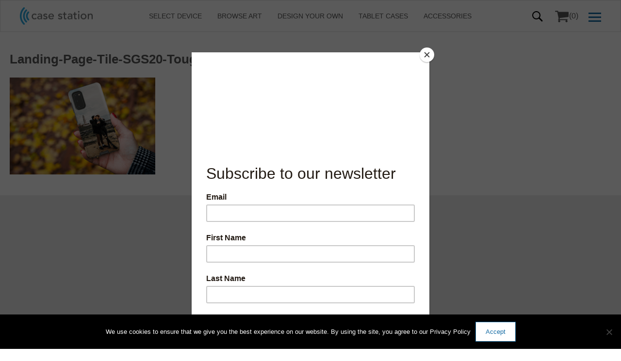

--- FILE ---
content_type: text/html; charset=UTF-8
request_url: https://uk.casestation.com/samsung-galaxy-s20-range/landing-page-tile-sgs20-tough-2/
body_size: 24899
content:

<!DOCTYPE html>
<html lang="en-GB">
<head>

	<meta charset="utf-8" />
<script type="text/javascript">
/* <![CDATA[ */
 var gform;gform||(document.addEventListener("gform_main_scripts_loaded",function(){gform.scriptsLoaded=!0}),window.addEventListener("DOMContentLoaded",function(){gform.domLoaded=!0}),gform={domLoaded:!1,scriptsLoaded:!1,initializeOnLoaded:function(o){gform.domLoaded&&gform.scriptsLoaded?o():!gform.domLoaded&&gform.scriptsLoaded?window.addEventListener("DOMContentLoaded",o):document.addEventListener("gform_main_scripts_loaded",o)},hooks:{action:{},filter:{}},addAction:function(o,n,r,t){gform.addHook("action",o,n,r,t)},addFilter:function(o,n,r,t){gform.addHook("filter",o,n,r,t)},doAction:function(o){gform.doHook("action",o,arguments)},applyFilters:function(o){return gform.doHook("filter",o,arguments)},removeAction:function(o,n){gform.removeHook("action",o,n)},removeFilter:function(o,n,r){gform.removeHook("filter",o,n,r)},addHook:function(o,n,r,t,i){null==gform.hooks[o][n]&&(gform.hooks[o][n]=[]);var e=gform.hooks[o][n];null==i&&(i=n+"_"+e.length),gform.hooks[o][n].push({tag:i,callable:r,priority:t=null==t?10:t})},doHook:function(n,o,r){var t;if(r=Array.prototype.slice.call(r,1),null!=gform.hooks[n][o]&&((o=gform.hooks[n][o]).sort(function(o,n){return o.priority-n.priority}),o.forEach(function(o){"function"!=typeof(t=o.callable)&&(t=window[t]),"action"==n?t.apply(null,r):r[0]=t.apply(null,r)})),"filter"==n)return r[0]},removeHook:function(o,n,t,i){var r;null!=gform.hooks[o][n]&&(r=(r=gform.hooks[o][n]).filter(function(o,n,r){return!!(null!=i&&i!=o.tag||null!=t&&t!=o.priority)}),gform.hooks[o][n]=r)}}); 
/* ]]> */
</script>

	<meta name="viewport" content="width=device-width, initial-scale=1, minimum-scale=1.0, maximum-scale=1.0" />

	<!-- page title -->
	<title>Landing-Page-Tile-SGS20-Tough - Case Station UK</title>

  <!-- icon -->
	<link rel="icon" type="image/png" href="https://casestation.com/img/favicon.png">

					<script>document.documentElement.className = document.documentElement.className + ' yes-js js_active js'</script>
			<meta name='robots' content='index, follow, max-image-preview:large, max-snippet:-1, max-video-preview:-1' />
	<style>img:is([sizes="auto" i], [sizes^="auto," i]) { contain-intrinsic-size: 3000px 1500px }</style>
	
	<!-- This site is optimized with the Yoast SEO Premium plugin v19.4 (Yoast SEO v24.7) - https://yoast.com/wordpress/plugins/seo/ -->
	<link rel="canonical" href="https://uk.casestation.com/samsung-galaxy-s20-range/landing-page-tile-sgs20-tough-2/" />
	<meta property="og:locale" content="en_GB" />
	<meta property="og:type" content="article" />
	<meta property="og:title" content="Landing-Page-Tile-SGS20-Tough - Case Station UK" />
	<meta property="og:url" content="https://uk.casestation.com/samsung-galaxy-s20-range/landing-page-tile-sgs20-tough-2/" />
	<meta property="og:site_name" content="Case Station UK" />
	<meta property="article:publisher" content="https://www.facebook.com/casestationuk" />
	<meta property="article:modified_time" content="2021-01-18T11:19:51+00:00" />
	<meta property="og:image" content="https://uk.casestation.com/samsung-galaxy-s20-range/landing-page-tile-sgs20-tough-2" />
	<meta property="og:image:width" content="750" />
	<meta property="og:image:height" content="500" />
	<meta property="og:image:type" content="image/png" />
	<meta name="twitter:card" content="summary_large_image" />
	<meta name="twitter:site" content="@casestationuk" />
	<script type="application/ld+json" class="yoast-schema-graph">{"@context":"https://schema.org","@graph":[{"@type":"WebPage","@id":"https://uk.casestation.com/samsung-galaxy-s20-range/landing-page-tile-sgs20-tough-2/","url":"https://uk.casestation.com/samsung-galaxy-s20-range/landing-page-tile-sgs20-tough-2/","name":"Landing-Page-Tile-SGS20-Tough - Case Station UK","isPartOf":{"@id":"https://uk.casestation.com/#website"},"primaryImageOfPage":{"@id":"https://uk.casestation.com/samsung-galaxy-s20-range/landing-page-tile-sgs20-tough-2/#primaryimage"},"image":{"@id":"https://uk.casestation.com/samsung-galaxy-s20-range/landing-page-tile-sgs20-tough-2/#primaryimage"},"thumbnailUrl":"https://uk.casestation.com/wp-content/uploads/2020/03/Landing-Page-Tile-SGS20-Tough.png","datePublished":"2020-03-06T10:44:20+00:00","dateModified":"2021-01-18T11:19:51+00:00","breadcrumb":{"@id":"https://uk.casestation.com/samsung-galaxy-s20-range/landing-page-tile-sgs20-tough-2/#breadcrumb"},"inLanguage":"en-GB","potentialAction":[{"@type":"ReadAction","target":["https://uk.casestation.com/samsung-galaxy-s20-range/landing-page-tile-sgs20-tough-2/"]}]},{"@type":"ImageObject","inLanguage":"en-GB","@id":"https://uk.casestation.com/samsung-galaxy-s20-range/landing-page-tile-sgs20-tough-2/#primaryimage","url":"https://uk.casestation.com/wp-content/uploads/2020/03/Landing-Page-Tile-SGS20-Tough.png","contentUrl":"https://uk.casestation.com/wp-content/uploads/2020/03/Landing-Page-Tile-SGS20-Tough.png","width":750,"height":500,"caption":"Personalised Samsung Galaxy Cases with your images or design"},{"@type":"BreadcrumbList","@id":"https://uk.casestation.com/samsung-galaxy-s20-range/landing-page-tile-sgs20-tough-2/#breadcrumb","itemListElement":[{"@type":"ListItem","position":1,"name":"Home","item":"https://uk.casestation.com/"},{"@type":"ListItem","position":2,"name":"Samsung Galaxy S20 Range","item":"https://uk.casestation.com/samsung-galaxy-s20-range/"},{"@type":"ListItem","position":3,"name":"Landing-Page-Tile-SGS20-Tough"}]},{"@type":"WebSite","@id":"https://uk.casestation.com/#website","url":"https://uk.casestation.com/","name":"Case Station UK","description":"MADE for LIFE","publisher":{"@id":"https://uk.casestation.com/#organization"},"potentialAction":[{"@type":"SearchAction","target":{"@type":"EntryPoint","urlTemplate":"https://uk.casestation.com/?s={search_term_string}"},"query-input":{"@type":"PropertyValueSpecification","valueRequired":true,"valueName":"search_term_string"}}],"inLanguage":"en-GB"},{"@type":"Organization","@id":"https://uk.casestation.com/#organization","name":"casestation","url":"https://uk.casestation.com/","logo":{"@type":"ImageObject","inLanguage":"en-GB","@id":"https://uk.casestation.com/#/schema/logo/image/","url":"https://uk.casestation.com/wp-content/uploads/2017/02/logo-primary.png","contentUrl":"https://uk.casestation.com/wp-content/uploads/2017/02/logo-primary.png","width":500,"height":121,"caption":"casestation"},"image":{"@id":"https://uk.casestation.com/#/schema/logo/image/"},"sameAs":["https://www.facebook.com/casestationuk","https://x.com/casestationuk","https://instagram.com/casestationuk","https://pinterest.com/casestationuk","https://www.youtube.com/channel/UCeCwgqDmCRpIxdpRttXmhZg"]}]}</script>
	<!-- / Yoast SEO Premium plugin. -->


<link rel='dns-prefetch' href='//www.googletagmanager.com' />
<link rel='dns-prefetch' href='//cdnjs.cloudflare.com' />
<link rel='dns-prefetch' href='//fonts.googleapis.com' />
<script type="text/javascript">
/* <![CDATA[ */
window._wpemojiSettings = {"baseUrl":"https:\/\/s.w.org\/images\/core\/emoji\/16.0.1\/72x72\/","ext":".png","svgUrl":"https:\/\/s.w.org\/images\/core\/emoji\/16.0.1\/svg\/","svgExt":".svg","source":{"concatemoji":"https:\/\/uk.casestation.com\/wp-includes\/js\/wp-emoji-release.min.js?ver=6.8.3"}};
/*! This file is auto-generated */
!function(s,n){var o,i,e;function c(e){try{var t={supportTests:e,timestamp:(new Date).valueOf()};sessionStorage.setItem(o,JSON.stringify(t))}catch(e){}}function p(e,t,n){e.clearRect(0,0,e.canvas.width,e.canvas.height),e.fillText(t,0,0);var t=new Uint32Array(e.getImageData(0,0,e.canvas.width,e.canvas.height).data),a=(e.clearRect(0,0,e.canvas.width,e.canvas.height),e.fillText(n,0,0),new Uint32Array(e.getImageData(0,0,e.canvas.width,e.canvas.height).data));return t.every(function(e,t){return e===a[t]})}function u(e,t){e.clearRect(0,0,e.canvas.width,e.canvas.height),e.fillText(t,0,0);for(var n=e.getImageData(16,16,1,1),a=0;a<n.data.length;a++)if(0!==n.data[a])return!1;return!0}function f(e,t,n,a){switch(t){case"flag":return n(e,"\ud83c\udff3\ufe0f\u200d\u26a7\ufe0f","\ud83c\udff3\ufe0f\u200b\u26a7\ufe0f")?!1:!n(e,"\ud83c\udde8\ud83c\uddf6","\ud83c\udde8\u200b\ud83c\uddf6")&&!n(e,"\ud83c\udff4\udb40\udc67\udb40\udc62\udb40\udc65\udb40\udc6e\udb40\udc67\udb40\udc7f","\ud83c\udff4\u200b\udb40\udc67\u200b\udb40\udc62\u200b\udb40\udc65\u200b\udb40\udc6e\u200b\udb40\udc67\u200b\udb40\udc7f");case"emoji":return!a(e,"\ud83e\udedf")}return!1}function g(e,t,n,a){var r="undefined"!=typeof WorkerGlobalScope&&self instanceof WorkerGlobalScope?new OffscreenCanvas(300,150):s.createElement("canvas"),o=r.getContext("2d",{willReadFrequently:!0}),i=(o.textBaseline="top",o.font="600 32px Arial",{});return e.forEach(function(e){i[e]=t(o,e,n,a)}),i}function t(e){var t=s.createElement("script");t.src=e,t.defer=!0,s.head.appendChild(t)}"undefined"!=typeof Promise&&(o="wpEmojiSettingsSupports",i=["flag","emoji"],n.supports={everything:!0,everythingExceptFlag:!0},e=new Promise(function(e){s.addEventListener("DOMContentLoaded",e,{once:!0})}),new Promise(function(t){var n=function(){try{var e=JSON.parse(sessionStorage.getItem(o));if("object"==typeof e&&"number"==typeof e.timestamp&&(new Date).valueOf()<e.timestamp+604800&&"object"==typeof e.supportTests)return e.supportTests}catch(e){}return null}();if(!n){if("undefined"!=typeof Worker&&"undefined"!=typeof OffscreenCanvas&&"undefined"!=typeof URL&&URL.createObjectURL&&"undefined"!=typeof Blob)try{var e="postMessage("+g.toString()+"("+[JSON.stringify(i),f.toString(),p.toString(),u.toString()].join(",")+"));",a=new Blob([e],{type:"text/javascript"}),r=new Worker(URL.createObjectURL(a),{name:"wpTestEmojiSupports"});return void(r.onmessage=function(e){c(n=e.data),r.terminate(),t(n)})}catch(e){}c(n=g(i,f,p,u))}t(n)}).then(function(e){for(var t in e)n.supports[t]=e[t],n.supports.everything=n.supports.everything&&n.supports[t],"flag"!==t&&(n.supports.everythingExceptFlag=n.supports.everythingExceptFlag&&n.supports[t]);n.supports.everythingExceptFlag=n.supports.everythingExceptFlag&&!n.supports.flag,n.DOMReady=!1,n.readyCallback=function(){n.DOMReady=!0}}).then(function(){return e}).then(function(){var e;n.supports.everything||(n.readyCallback(),(e=n.source||{}).concatemoji?t(e.concatemoji):e.wpemoji&&e.twemoji&&(t(e.twemoji),t(e.wpemoji)))}))}((window,document),window._wpemojiSettings);
/* ]]> */
</script>
<link rel='stylesheet' id='woocommerce-pdf-frontend-css-css' href='https://uk.casestation.com/wp-content/plugins/woocommerce-pdf-invoice/assets/css/woocommerce-pdf-frontend-css.css?ver=5.0.5' type='text/css' media='all' />
<style id='wp-emoji-styles-inline-css' type='text/css'>

	img.wp-smiley, img.emoji {
		display: inline !important;
		border: none !important;
		box-shadow: none !important;
		height: 1em !important;
		width: 1em !important;
		margin: 0 0.07em !important;
		vertical-align: -0.1em !important;
		background: none !important;
		padding: 0 !important;
	}
</style>
<link rel='stylesheet' id='wp-block-library-css' href='https://uk.casestation.com/wp-includes/css/dist/block-library/style.min.css?ver=6.8.3' type='text/css' media='all' />
<style id='classic-theme-styles-inline-css' type='text/css'>
/*! This file is auto-generated */
.wp-block-button__link{color:#fff;background-color:#32373c;border-radius:9999px;box-shadow:none;text-decoration:none;padding:calc(.667em + 2px) calc(1.333em + 2px);font-size:1.125em}.wp-block-file__button{background:#32373c;color:#fff;text-decoration:none}
</style>
<link rel='stylesheet' id='jquery-selectBox-css' href='https://uk.casestation.com/wp-content/plugins/yith-woocommerce-wishlist-premium/assets/css/jquery.selectBox.css?ver=1.2.0' type='text/css' media='all' />
<link rel='stylesheet' id='yith-wcwl-font-awesome-css' href='https://uk.casestation.com/wp-content/plugins/yith-woocommerce-wishlist-premium/assets/css/font-awesome.css?ver=4.7.0' type='text/css' media='all' />
<link rel='stylesheet' id='yith-wcwl-main-css' href='https://uk.casestation.com/wp-content/plugins/yith-woocommerce-wishlist-premium/assets/css/style.css?ver=3.0.20' type='text/css' media='all' />
<style id='global-styles-inline-css' type='text/css'>
:root{--wp--preset--aspect-ratio--square: 1;--wp--preset--aspect-ratio--4-3: 4/3;--wp--preset--aspect-ratio--3-4: 3/4;--wp--preset--aspect-ratio--3-2: 3/2;--wp--preset--aspect-ratio--2-3: 2/3;--wp--preset--aspect-ratio--16-9: 16/9;--wp--preset--aspect-ratio--9-16: 9/16;--wp--preset--color--black: #000000;--wp--preset--color--cyan-bluish-gray: #abb8c3;--wp--preset--color--white: #ffffff;--wp--preset--color--pale-pink: #f78da7;--wp--preset--color--vivid-red: #cf2e2e;--wp--preset--color--luminous-vivid-orange: #ff6900;--wp--preset--color--luminous-vivid-amber: #fcb900;--wp--preset--color--light-green-cyan: #7bdcb5;--wp--preset--color--vivid-green-cyan: #00d084;--wp--preset--color--pale-cyan-blue: #8ed1fc;--wp--preset--color--vivid-cyan-blue: #0693e3;--wp--preset--color--vivid-purple: #9b51e0;--wp--preset--gradient--vivid-cyan-blue-to-vivid-purple: linear-gradient(135deg,rgba(6,147,227,1) 0%,rgb(155,81,224) 100%);--wp--preset--gradient--light-green-cyan-to-vivid-green-cyan: linear-gradient(135deg,rgb(122,220,180) 0%,rgb(0,208,130) 100%);--wp--preset--gradient--luminous-vivid-amber-to-luminous-vivid-orange: linear-gradient(135deg,rgba(252,185,0,1) 0%,rgba(255,105,0,1) 100%);--wp--preset--gradient--luminous-vivid-orange-to-vivid-red: linear-gradient(135deg,rgba(255,105,0,1) 0%,rgb(207,46,46) 100%);--wp--preset--gradient--very-light-gray-to-cyan-bluish-gray: linear-gradient(135deg,rgb(238,238,238) 0%,rgb(169,184,195) 100%);--wp--preset--gradient--cool-to-warm-spectrum: linear-gradient(135deg,rgb(74,234,220) 0%,rgb(151,120,209) 20%,rgb(207,42,186) 40%,rgb(238,44,130) 60%,rgb(251,105,98) 80%,rgb(254,248,76) 100%);--wp--preset--gradient--blush-light-purple: linear-gradient(135deg,rgb(255,206,236) 0%,rgb(152,150,240) 100%);--wp--preset--gradient--blush-bordeaux: linear-gradient(135deg,rgb(254,205,165) 0%,rgb(254,45,45) 50%,rgb(107,0,62) 100%);--wp--preset--gradient--luminous-dusk: linear-gradient(135deg,rgb(255,203,112) 0%,rgb(199,81,192) 50%,rgb(65,88,208) 100%);--wp--preset--gradient--pale-ocean: linear-gradient(135deg,rgb(255,245,203) 0%,rgb(182,227,212) 50%,rgb(51,167,181) 100%);--wp--preset--gradient--electric-grass: linear-gradient(135deg,rgb(202,248,128) 0%,rgb(113,206,126) 100%);--wp--preset--gradient--midnight: linear-gradient(135deg,rgb(2,3,129) 0%,rgb(40,116,252) 100%);--wp--preset--font-size--small: 13px;--wp--preset--font-size--medium: 20px;--wp--preset--font-size--large: 36px;--wp--preset--font-size--x-large: 42px;--wp--preset--font-family--inter: "Inter", sans-serif;--wp--preset--font-family--cardo: Cardo;--wp--preset--spacing--20: 0.44rem;--wp--preset--spacing--30: 0.67rem;--wp--preset--spacing--40: 1rem;--wp--preset--spacing--50: 1.5rem;--wp--preset--spacing--60: 2.25rem;--wp--preset--spacing--70: 3.38rem;--wp--preset--spacing--80: 5.06rem;--wp--preset--shadow--natural: 6px 6px 9px rgba(0, 0, 0, 0.2);--wp--preset--shadow--deep: 12px 12px 50px rgba(0, 0, 0, 0.4);--wp--preset--shadow--sharp: 6px 6px 0px rgba(0, 0, 0, 0.2);--wp--preset--shadow--outlined: 6px 6px 0px -3px rgba(255, 255, 255, 1), 6px 6px rgba(0, 0, 0, 1);--wp--preset--shadow--crisp: 6px 6px 0px rgba(0, 0, 0, 1);}:where(.is-layout-flex){gap: 0.5em;}:where(.is-layout-grid){gap: 0.5em;}body .is-layout-flex{display: flex;}.is-layout-flex{flex-wrap: wrap;align-items: center;}.is-layout-flex > :is(*, div){margin: 0;}body .is-layout-grid{display: grid;}.is-layout-grid > :is(*, div){margin: 0;}:where(.wp-block-columns.is-layout-flex){gap: 2em;}:where(.wp-block-columns.is-layout-grid){gap: 2em;}:where(.wp-block-post-template.is-layout-flex){gap: 1.25em;}:where(.wp-block-post-template.is-layout-grid){gap: 1.25em;}.has-black-color{color: var(--wp--preset--color--black) !important;}.has-cyan-bluish-gray-color{color: var(--wp--preset--color--cyan-bluish-gray) !important;}.has-white-color{color: var(--wp--preset--color--white) !important;}.has-pale-pink-color{color: var(--wp--preset--color--pale-pink) !important;}.has-vivid-red-color{color: var(--wp--preset--color--vivid-red) !important;}.has-luminous-vivid-orange-color{color: var(--wp--preset--color--luminous-vivid-orange) !important;}.has-luminous-vivid-amber-color{color: var(--wp--preset--color--luminous-vivid-amber) !important;}.has-light-green-cyan-color{color: var(--wp--preset--color--light-green-cyan) !important;}.has-vivid-green-cyan-color{color: var(--wp--preset--color--vivid-green-cyan) !important;}.has-pale-cyan-blue-color{color: var(--wp--preset--color--pale-cyan-blue) !important;}.has-vivid-cyan-blue-color{color: var(--wp--preset--color--vivid-cyan-blue) !important;}.has-vivid-purple-color{color: var(--wp--preset--color--vivid-purple) !important;}.has-black-background-color{background-color: var(--wp--preset--color--black) !important;}.has-cyan-bluish-gray-background-color{background-color: var(--wp--preset--color--cyan-bluish-gray) !important;}.has-white-background-color{background-color: var(--wp--preset--color--white) !important;}.has-pale-pink-background-color{background-color: var(--wp--preset--color--pale-pink) !important;}.has-vivid-red-background-color{background-color: var(--wp--preset--color--vivid-red) !important;}.has-luminous-vivid-orange-background-color{background-color: var(--wp--preset--color--luminous-vivid-orange) !important;}.has-luminous-vivid-amber-background-color{background-color: var(--wp--preset--color--luminous-vivid-amber) !important;}.has-light-green-cyan-background-color{background-color: var(--wp--preset--color--light-green-cyan) !important;}.has-vivid-green-cyan-background-color{background-color: var(--wp--preset--color--vivid-green-cyan) !important;}.has-pale-cyan-blue-background-color{background-color: var(--wp--preset--color--pale-cyan-blue) !important;}.has-vivid-cyan-blue-background-color{background-color: var(--wp--preset--color--vivid-cyan-blue) !important;}.has-vivid-purple-background-color{background-color: var(--wp--preset--color--vivid-purple) !important;}.has-black-border-color{border-color: var(--wp--preset--color--black) !important;}.has-cyan-bluish-gray-border-color{border-color: var(--wp--preset--color--cyan-bluish-gray) !important;}.has-white-border-color{border-color: var(--wp--preset--color--white) !important;}.has-pale-pink-border-color{border-color: var(--wp--preset--color--pale-pink) !important;}.has-vivid-red-border-color{border-color: var(--wp--preset--color--vivid-red) !important;}.has-luminous-vivid-orange-border-color{border-color: var(--wp--preset--color--luminous-vivid-orange) !important;}.has-luminous-vivid-amber-border-color{border-color: var(--wp--preset--color--luminous-vivid-amber) !important;}.has-light-green-cyan-border-color{border-color: var(--wp--preset--color--light-green-cyan) !important;}.has-vivid-green-cyan-border-color{border-color: var(--wp--preset--color--vivid-green-cyan) !important;}.has-pale-cyan-blue-border-color{border-color: var(--wp--preset--color--pale-cyan-blue) !important;}.has-vivid-cyan-blue-border-color{border-color: var(--wp--preset--color--vivid-cyan-blue) !important;}.has-vivid-purple-border-color{border-color: var(--wp--preset--color--vivid-purple) !important;}.has-vivid-cyan-blue-to-vivid-purple-gradient-background{background: var(--wp--preset--gradient--vivid-cyan-blue-to-vivid-purple) !important;}.has-light-green-cyan-to-vivid-green-cyan-gradient-background{background: var(--wp--preset--gradient--light-green-cyan-to-vivid-green-cyan) !important;}.has-luminous-vivid-amber-to-luminous-vivid-orange-gradient-background{background: var(--wp--preset--gradient--luminous-vivid-amber-to-luminous-vivid-orange) !important;}.has-luminous-vivid-orange-to-vivid-red-gradient-background{background: var(--wp--preset--gradient--luminous-vivid-orange-to-vivid-red) !important;}.has-very-light-gray-to-cyan-bluish-gray-gradient-background{background: var(--wp--preset--gradient--very-light-gray-to-cyan-bluish-gray) !important;}.has-cool-to-warm-spectrum-gradient-background{background: var(--wp--preset--gradient--cool-to-warm-spectrum) !important;}.has-blush-light-purple-gradient-background{background: var(--wp--preset--gradient--blush-light-purple) !important;}.has-blush-bordeaux-gradient-background{background: var(--wp--preset--gradient--blush-bordeaux) !important;}.has-luminous-dusk-gradient-background{background: var(--wp--preset--gradient--luminous-dusk) !important;}.has-pale-ocean-gradient-background{background: var(--wp--preset--gradient--pale-ocean) !important;}.has-electric-grass-gradient-background{background: var(--wp--preset--gradient--electric-grass) !important;}.has-midnight-gradient-background{background: var(--wp--preset--gradient--midnight) !important;}.has-small-font-size{font-size: var(--wp--preset--font-size--small) !important;}.has-medium-font-size{font-size: var(--wp--preset--font-size--medium) !important;}.has-large-font-size{font-size: var(--wp--preset--font-size--large) !important;}.has-x-large-font-size{font-size: var(--wp--preset--font-size--x-large) !important;}
:where(.wp-block-post-template.is-layout-flex){gap: 1.25em;}:where(.wp-block-post-template.is-layout-grid){gap: 1.25em;}
:where(.wp-block-columns.is-layout-flex){gap: 2em;}:where(.wp-block-columns.is-layout-grid){gap: 2em;}
:root :where(.wp-block-pullquote){font-size: 1.5em;line-height: 1.6;}
</style>
<link rel='stylesheet' id='cookie-notice-front-css' href='https://uk.casestation.com/wp-content/plugins/cookie-notice/css/front.min.css?ver=2.5.5' type='text/css' media='all' />
<link rel='stylesheet' id='plugin-styles-css' href='https://uk.casestation.com/wp-content/plugins/cs-pyb/assets/css/pyb-style.min.css?ver=1.1.1' type='text/css' media='all' />
<link rel='stylesheet' id='dashicons-css' href='https://uk.casestation.com/wp-includes/css/dashicons.min.css?ver=6.8.3' type='text/css' media='all' />
<style id='dashicons-inline-css' type='text/css'>
[data-font="Dashicons"]:before {font-family: 'Dashicons' !important;content: attr(data-icon) !important;speak: none !important;font-weight: normal !important;font-variant: normal !important;text-transform: none !important;line-height: 1 !important;font-style: normal !important;-webkit-font-smoothing: antialiased !important;-moz-osx-font-smoothing: grayscale !important;}
</style>
<link rel='stylesheet' id='woocommerce-layout-css' href='https://uk.casestation.com/wp-content/plugins/woocommerce/assets/css/woocommerce-layout.css?ver=9.7.1' type='text/css' media='all' />
<link rel='stylesheet' id='woocommerce-smallscreen-css' href='https://uk.casestation.com/wp-content/plugins/woocommerce/assets/css/woocommerce-smallscreen.css?ver=9.7.1' type='text/css' media='only screen and (max-width: 768px)' />
<link rel='stylesheet' id='woocommerce-general-css' href='https://uk.casestation.com/wp-content/plugins/woocommerce/assets/css/woocommerce.css?ver=9.7.1' type='text/css' media='all' />
<style id='woocommerce-inline-inline-css' type='text/css'>
.woocommerce form .form-row .required { visibility: visible; }
</style>
<link rel='stylesheet' id='affwp-forms-css' href='https://uk.casestation.com/wp-content/plugins/affiliate-wp/assets/css/forms.min.css?ver=2.9.1' type='text/css' media='all' />
<link rel='stylesheet' id='woocommerce_prettyPhoto_css-css' href='//uk.casestation.com/wp-content/plugins/woocommerce/assets/css/prettyPhoto.css?ver=6.8.3' type='text/css' media='all' />
<link rel='stylesheet' id='brands-styles-css' href='https://uk.casestation.com/wp-content/plugins/woocommerce/assets/css/brands.css?ver=9.7.1' type='text/css' media='all' />
<link rel='stylesheet' id='select2-css' href='https://cdnjs.cloudflare.com/ajax/libs/select2/4.0.3/css/select2.min.css' type='text/css' media='all' />
<link rel='stylesheet' id='wpb-google-fonts-css' href='https://fonts.googleapis.com/css?family=Nunito+Sans%3A300%2C300i%2C600%2C600i&#038;Montserrat&#038;ver=1.7.2' type='text/css' media='all' />
<link rel='stylesheet' id='main-css' href='https://uk.casestation.com/wp-content/themes/zeus_cs/style.css?ver=1.7.2' type='text/css' media='all' />
<link rel='stylesheet' id='wpgdprc-front-css-css' href='https://uk.casestation.com/wp-content/plugins/wp-gdpr-compliance/Assets/css/front.css?ver=1667254255' type='text/css' media='all' />
<style id='wpgdprc-front-css-inline-css' type='text/css'>
:root{--wp-gdpr--bar--background-color: #000000;--wp-gdpr--bar--color: #ffffff;--wp-gdpr--button--background-color: #000000;--wp-gdpr--button--background-color--darken: #000000;--wp-gdpr--button--color: #ffffff;}
</style>
<!--n2css--><!--n2js--><script type="text/javascript" id="woocommerce-google-analytics-integration-gtag-js-after">
/* <![CDATA[ */
/* Google Analytics for WooCommerce (gtag.js) */
					window.dataLayer = window.dataLayer || [];
					function gtag(){dataLayer.push(arguments);}
					// Set up default consent state.
					for ( const mode of [{"analytics_storage":"denied","ad_storage":"denied","ad_user_data":"denied","ad_personalization":"denied","region":["AT","BE","BG","HR","CY","CZ","DK","EE","FI","FR","DE","GR","HU","IS","IE","IT","LV","LI","LT","LU","MT","NL","NO","PL","PT","RO","SK","SI","ES","SE","GB","CH"]}] || [] ) {
						gtag( "consent", "default", { "wait_for_update": 500, ...mode } );
					}
					gtag("js", new Date());
					gtag("set", "developer_id.dOGY3NW", true);
					gtag("config", "UA-68579854-1", {"track_404":true,"allow_google_signals":true,"logged_in":false,"linker":{"domains":[],"allow_incoming":false},"custom_map":{"dimension1":"logged_in"}});
/* ]]> */
</script>
<script type="text/javascript" src="https://uk.casestation.com/wp-includes/js/jquery/jquery.min.js?ver=3.7.1" id="jquery-core-js"></script>
<script type="text/javascript" src="https://uk.casestation.com/wp-includes/js/jquery/jquery-migrate.min.js?ver=3.4.1" id="jquery-migrate-js"></script>
<script type="text/javascript" src="//uk.casestation.com/wp-content/plugins/revslider/sr6/assets/js/rbtools.min.js?ver=6.7.0" async id="tp-tools-js"></script>
<script type="text/javascript" src="//uk.casestation.com/wp-content/plugins/revslider/sr6/assets/js/rs6.min.js?ver=6.7.0" async id="revmin-js"></script>
<script type="text/javascript" src="https://uk.casestation.com/wp-content/plugins/woocommerce/assets/js/jquery-blockui/jquery.blockUI.min.js?ver=2.7.0-wc.9.7.1" id="jquery-blockui-js" defer="defer" data-wp-strategy="defer"></script>
<script type="text/javascript" id="wc-add-to-cart-js-extra">
/* <![CDATA[ */
var wc_add_to_cart_params = {"ajax_url":"\/wp-admin\/admin-ajax.php","wc_ajax_url":"\/?wc-ajax=%%endpoint%%","i18n_view_cart":"View basket","cart_url":"https:\/\/uk.casestation.com\/basket\/","is_cart":"","cart_redirect_after_add":"yes"};
/* ]]> */
</script>
<script type="text/javascript" src="https://uk.casestation.com/wp-content/plugins/woocommerce/assets/js/frontend/add-to-cart.min.js?ver=9.7.1" id="wc-add-to-cart-js" defer="defer" data-wp-strategy="defer"></script>
<script type="text/javascript" src="https://uk.casestation.com/wp-content/plugins/woocommerce/assets/js/js-cookie/js.cookie.min.js?ver=2.1.4-wc.9.7.1" id="js-cookie-js" defer="defer" data-wp-strategy="defer"></script>
<script type="text/javascript" id="woocommerce-js-extra">
/* <![CDATA[ */
var woocommerce_params = {"ajax_url":"\/wp-admin\/admin-ajax.php","wc_ajax_url":"\/?wc-ajax=%%endpoint%%","i18n_password_show":"Show password","i18n_password_hide":"Hide password"};
/* ]]> */
</script>
<script type="text/javascript" src="https://uk.casestation.com/wp-content/plugins/woocommerce/assets/js/frontend/woocommerce.min.js?ver=9.7.1" id="woocommerce-js" defer="defer" data-wp-strategy="defer"></script>
<script type="text/javascript" src="https://cdnjs.cloudflare.com/ajax/libs/protonet-jquery.inview/1.1.2/jquery.inview.min.js?ver=6.8.3" id="inview-js"></script>
<script type="text/javascript" src="https://cdnjs.cloudflare.com/ajax/libs/select2/4.0.3/js/select2.min.js?ver=6.8.3" id="select2-js"></script>
<script type="text/javascript" id="theme-js-extra">
/* <![CDATA[ */
var phpVars = {"js":"https:\/\/uk.casestation.com\/wp-content\/themes\/zeus_cs\/dist\/js\/","img":"https:\/\/uk.casestation.com\/wp-content\/themes\/zeus_cs\/dist\/img\/","uploads":"https:\/\/uk.casestation.com\/wp-content\/uploads\/","comingsoon_txt":"Coming soon","preorder_txt":"Pre-order - Ships ","default_designer_txt":"Create now","default_txt":"Add to basket"};
/* ]]> */
</script>
<script type="text/javascript" src="https://uk.casestation.com/wp-content/themes/zeus_cs/dist/js/theme.js?ver=1.7.2" id="theme-js"></script>
<script type="text/javascript" id="wpgdprc-front-js-js-extra">
/* <![CDATA[ */
var wpgdprcFront = {"ajaxUrl":"https:\/\/uk.casestation.com\/wp-admin\/admin-ajax.php","ajaxNonce":"b5a9ff28d0","ajaxArg":"security","pluginPrefix":"wpgdprc","blogId":"1","isMultiSite":"","locale":"en_GB","showSignUpModal":"","showFormModal":"","cookieName":"wpgdprc-consent","consentVersion":"","path":"\/","prefix":"wpgdprc"};
/* ]]> */
</script>
<script type="text/javascript" src="https://uk.casestation.com/wp-content/plugins/wp-gdpr-compliance/Assets/js/front.min.js?ver=1667254255" id="wpgdprc-front-js-js"></script>
<link rel="https://api.w.org/" href="https://uk.casestation.com/wp-json/" /><link rel="alternate" title="JSON" type="application/json" href="https://uk.casestation.com/wp-json/wp/v2/media/405897" /><link rel="EditURI" type="application/rsd+xml" title="RSD" href="https://uk.casestation.com/xmlrpc.php?rsd" />
<link rel='shortlink' href='https://uk.casestation.com/?p=405897' />
<link rel="alternate" title="oEmbed (JSON)" type="application/json+oembed" href="https://uk.casestation.com/wp-json/oembed/1.0/embed?url=https%3A%2F%2Fuk.casestation.com%2Fsamsung-galaxy-s20-range%2Flanding-page-tile-sgs20-tough-2%2F" />
<link rel="alternate" title="oEmbed (XML)" type="text/xml+oembed" href="https://uk.casestation.com/wp-json/oembed/1.0/embed?url=https%3A%2F%2Fuk.casestation.com%2Fsamsung-galaxy-s20-range%2Flanding-page-tile-sgs20-tough-2%2F&#038;format=xml" />
	<!-- Facebook Pixel Code -->
	<script>
	!function(f,b,e,v,n,t,s)
	{if(f.fbq)return;n=f.fbq=function(){n.callMethod?
	n.callMethod.apply(n,arguments):n.queue.push(arguments)};
	if(!f._fbq)f._fbq=n;n.push=n;n.loaded=!0;n.version='2.0';
	n.queue=[];t=b.createElement(e);t.async=!0;
	t.src=v;s=b.getElementsByTagName(e)[0];
	s.parentNode.insertBefore(t,s)}(window,document,'script',
	'https://connect.facebook.net/en_US/fbevents.js');
	fbq('init', '378086030057551'); 
	fbq('track', 'PageView');
	</script>
	<noscript>
	<img height="1" width="1" 
	src="https://www.facebook.com/tr?id=378086030057551&ev=PageView
	&noscript=1"/>
	</noscript>
	<!-- End Facebook Pixel Code -->

	<!-- ADD TO CART Facebook Pixal -->
	<script>
	jQuery('document').ready(function(){
		if( jQuery('.single-product, .woocommerce-cart').has('.woocommerce-message .wc-forward').length ){
			fbq('track', 'AddToCart');
		}
	});
	</script>


	

    <!-- Global site tag (gtag.js) - Google Ads: 473479250 --> 
    <script async src="https://www.googletagmanager.com/gtag/js?id=AW-473479250"></script> 
    <script>
        window.dataLayer = window.dataLayer || [];
        function gtag(){dataLayer.push(arguments);}
        gtag('js', new Date());
        gtag('config', 'AW-473479250'); 
    </script> 

    

<!-- Microsoft  tag Purchase -->
<script>

    (function(w, d, t, r, u) {
        var f, n, i;
        w[u] = w[u] || [], f = function() {
            var o = {
                ti: "17516372"
            };
            o.q = w[u], w[u] = new UET(o), w[u].push("pageLoad")
        }, n = d.createElement(t), n.src = r, n.async = 1, n.onload = n.onreadystatechange = function() {
            var s = this.readyState;
            s && s !== "loaded" && s !== "complete" || (f(), n.onload = n.onreadystatechange = null)
        }, i = d.getElementsByTagName(t)[0], i.parentNode.insertBefore(n, i)
    })(window, document, "script", "//bat.bing.com/bat.js", "uetq");

</script>

<!-- End Microsoft Tag Purchase -->
		<script type="text/javascript">
		var AFFWP = AFFWP || {};
		AFFWP.referral_var = 'ref';
		AFFWP.expiration = 1;
		AFFWP.debug = 0;


		AFFWP.referral_credit_last = 0;
		</script>
<!--[if lt IE 9]>
<script src="https://oss.maxcdn.com/html5shiv/3.7.2/html5shiv.min.js"></script>
<script src="https://uk.casestation.com/wp-content/themes/zeus_cs/dist/js/lib/selectivizr.min.js"></script>
<![endif]-->
	<noscript><style>.woocommerce-product-gallery{ opacity: 1 !important; }</style></noscript>
	<meta name="generator" content="Powered by Slider Revolution 6.7.0 - responsive, Mobile-Friendly Slider Plugin for WordPress with comfortable drag and drop interface." />
<style class='wp-fonts-local' type='text/css'>
@font-face{font-family:Inter;font-style:normal;font-weight:300 900;font-display:fallback;src:url('https://uk.casestation.com/wp-content/plugins/woocommerce/assets/fonts/Inter-VariableFont_slnt,wght.woff2') format('woff2');font-stretch:normal;}
@font-face{font-family:Cardo;font-style:normal;font-weight:400;font-display:fallback;src:url('https://uk.casestation.com/wp-content/plugins/woocommerce/assets/fonts/cardo_normal_400.woff2') format('woff2');}
</style>
<script>function setREVStartSize(e){
			//window.requestAnimationFrame(function() {
				window.RSIW = window.RSIW===undefined ? window.innerWidth : window.RSIW;
				window.RSIH = window.RSIH===undefined ? window.innerHeight : window.RSIH;
				try {
					var pw = document.getElementById(e.c).parentNode.offsetWidth,
						newh;
					pw = pw===0 || isNaN(pw) || (e.l=="fullwidth" || e.layout=="fullwidth") ? window.RSIW : pw;
					e.tabw = e.tabw===undefined ? 0 : parseInt(e.tabw);
					e.thumbw = e.thumbw===undefined ? 0 : parseInt(e.thumbw);
					e.tabh = e.tabh===undefined ? 0 : parseInt(e.tabh);
					e.thumbh = e.thumbh===undefined ? 0 : parseInt(e.thumbh);
					e.tabhide = e.tabhide===undefined ? 0 : parseInt(e.tabhide);
					e.thumbhide = e.thumbhide===undefined ? 0 : parseInt(e.thumbhide);
					e.mh = e.mh===undefined || e.mh=="" || e.mh==="auto" ? 0 : parseInt(e.mh,0);
					if(e.layout==="fullscreen" || e.l==="fullscreen")
						newh = Math.max(e.mh,window.RSIH);
					else{
						e.gw = Array.isArray(e.gw) ? e.gw : [e.gw];
						for (var i in e.rl) if (e.gw[i]===undefined || e.gw[i]===0) e.gw[i] = e.gw[i-1];
						e.gh = e.el===undefined || e.el==="" || (Array.isArray(e.el) && e.el.length==0)? e.gh : e.el;
						e.gh = Array.isArray(e.gh) ? e.gh : [e.gh];
						for (var i in e.rl) if (e.gh[i]===undefined || e.gh[i]===0) e.gh[i] = e.gh[i-1];
											
						var nl = new Array(e.rl.length),
							ix = 0,
							sl;
						e.tabw = e.tabhide>=pw ? 0 : e.tabw;
						e.thumbw = e.thumbhide>=pw ? 0 : e.thumbw;
						e.tabh = e.tabhide>=pw ? 0 : e.tabh;
						e.thumbh = e.thumbhide>=pw ? 0 : e.thumbh;
						for (var i in e.rl) nl[i] = e.rl[i]<window.RSIW ? 0 : e.rl[i];
						sl = nl[0];
						for (var i in nl) if (sl>nl[i] && nl[i]>0) { sl = nl[i]; ix=i;}
						var m = pw>(e.gw[ix]+e.tabw+e.thumbw) ? 1 : (pw-(e.tabw+e.thumbw)) / (e.gw[ix]);
						newh =  (e.gh[ix] * m) + (e.tabh + e.thumbh);
					}
					var el = document.getElementById(e.c);
					if (el!==null && el) el.style.height = newh+"px";
					el = document.getElementById(e.c+"_wrapper");
					if (el!==null && el) {
						el.style.height = newh+"px";
						el.style.display = "block";
					}
				} catch(e){
					console.log("Failure at Presize of Slider:" + e)
				}
			//});
		  };</script>
		<style type="text/css" id="wp-custom-css">
			
/** Undecorated cases Style **/

.blank-cases-list-nav{
		display: flex;
    flex-wrap: wrap;
    justify-content: space-between;
}

/* hide saved designs in my account */
li.woocommerce-MyAccount-navigation-link.woocommerce-MyAccount-navigation-link--saved-designs {
    display: none!important;
}		</style>
		
</head>

<body class="attachment wp-singular attachment-template-default attachmentid-405897 attachment-png wp-theme-zeus_cs no-js theme-zeus_cs cookies-not-set woocommerce-no-js attachment landing-page-tile-sgs20-tough-2 case-station-uk">

	<!-- let CSS know JS is enabled -->
	<!-- inlined for performance -->
	<script>document.body.className = document.body.className.replace("no-js","has-js");</script>

  
	<div class="cs-notices"></div>
	<header class="branding-bar branding-bar--primary">
  <div class="contain">
    <div class="grid flex">
      <div class="grid__item one-half desk-one-sixth">
        <a href="https://uk.casestation.com" class="logo">
          <img width="150" height="37" src="https://uk.casestation.com/wp-content/uploads/2017/02/logo-primary-300x73.png" class="attachment-150x37 size-150x37" alt="case station logo" decoding="async" srcset="https://uk.casestation.com/wp-content/uploads/2017/02/logo-primary-300x73.png 300w, https://uk.casestation.com/wp-content/uploads/2017/02/logo-primary.png 500w" sizes="(max-width: 150px) 100vw, 150px" />        </a>
      </div>
      <div class="grid__item desk-four-sixths menu menu--main-primary">
        <nav class="menu-main-menu-primary-container"><ul id="menu-main-menu-primary" class=" flex"><li id="menu-item-258979" class="wide menu-item menu-item-type-custom menu-item-object-custom menu-item-has-children menu-item-258979"><a href="#">SELECT DEVICE</a>
<ul class="sub-menu">
	<li id="menu-item-45604" class="menu-item menu-item-type-custom menu-item-object-custom menu-item-has-children menu-item-45604"><a href="#">Apple</a>
	<ul class="sub-menu">
		<li id="menu-item-434295" class="menu-item menu-item-type-post_type menu-item-object-product menu-item-434295"><a href="https://uk.casestation.com/product/designer-iphone-17-snap-case-in-gloss/">iPhone 17</a></li>
		<li id="menu-item-434308" class="menu-item menu-item-type-post_type menu-item-object-product menu-item-434308"><a href="https://uk.casestation.com/product/designer-iphone-air-snap-case-in-gloss/">iPhone Air</a></li>
		<li id="menu-item-434306" class="menu-item menu-item-type-post_type menu-item-object-product menu-item-434306"><a href="https://uk.casestation.com/product/designer-iphone-17-pro-snap-case-in-gloss/">iPhone 17 Pro</a></li>
		<li id="menu-item-434311" class="menu-item menu-item-type-post_type menu-item-object-product menu-item-434311"><a href="https://uk.casestation.com/product/designer-iphone-17-pro-max-snap-case-in-gloss/">iPhone 17 Pro Max</a></li>
		<li id="menu-item-433670" class="menu-item menu-item-type-post_type menu-item-object-product menu-item-433670"><a href="https://uk.casestation.com/product/designer-iphone-16-snap-case-in-gloss/">iPhone 16</a></li>
		<li id="menu-item-433668" class="menu-item menu-item-type-post_type menu-item-object-product menu-item-433668"><a href="https://uk.casestation.com/product/designer-iphone-16-plus-snap-case-in-gloss/">iPhone 16 Plus</a></li>
		<li id="menu-item-433669" class="menu-item menu-item-type-post_type menu-item-object-product menu-item-433669"><a href="https://uk.casestation.com/product/designer-iphone-16-pro-snap-case-in-gloss/">iPhone 16 Pro</a></li>
		<li id="menu-item-433667" class="menu-item menu-item-type-post_type menu-item-object-product menu-item-433667"><a href="https://uk.casestation.com/product/designer-iphone-16-pro-max-snap-case-in-gloss/">iPhone 16 Pro Max</a></li>
		<li id="menu-item-433477" class="menu-item menu-item-type-post_type menu-item-object-product menu-item-433477"><a href="https://uk.casestation.com/product/designer-iphone-15-snap-case-in-matte/">iPhone 15</a></li>
		<li id="menu-item-433479" class="menu-item menu-item-type-post_type menu-item-object-product menu-item-433479"><a href="https://uk.casestation.com/product/designer-iphone-15-plus-snap-case-in-matte/">iPhone 15 Plus</a></li>
		<li id="menu-item-433478" class="menu-item menu-item-type-post_type menu-item-object-product menu-item-433478"><a href="https://uk.casestation.com/product/designer-iphone-15-pro-snap-case-in-matte/">iPhone 15 Pro</a></li>
		<li id="menu-item-433480" class="menu-item menu-item-type-post_type menu-item-object-product menu-item-433480"><a href="https://uk.casestation.com/product/designer-iphone-15-pro-max-snap-case-in-matte/">iPhone 15 Pro Max</a></li>
		<li id="menu-item-432411" class="menu-item menu-item-type-post_type menu-item-object-product menu-item-432411"><a href="https://uk.casestation.com/product/designer-iphone-14-snap-case/">iPhone 14</a></li>
		<li id="menu-item-432418" class="menu-item menu-item-type-post_type menu-item-object-product menu-item-432418"><a href="https://uk.casestation.com/product/designer-iphone-14-plus-snap-case/">iPhone 14 Plus</a></li>
		<li id="menu-item-432420" class="menu-item menu-item-type-post_type menu-item-object-product menu-item-432420"><a href="https://uk.casestation.com/product/designer-iphone-14-pro-snap-case/">iPhone 14 Pro</a></li>
		<li id="menu-item-432422" class="menu-item menu-item-type-post_type menu-item-object-product menu-item-432422"><a href="https://uk.casestation.com/product/designer-iphone-14-pro-max-snap-case/">iPhone 14 Pro Max</a></li>
		<li id="menu-item-430362" class="menu-item menu-item-type-post_type menu-item-object-product menu-item-430362"><a href="https://uk.casestation.com/product/designer-iphone-13-snap-case/">iPhone 13</a></li>
		<li id="menu-item-430361" class="menu-item menu-item-type-post_type menu-item-object-product menu-item-430361"><a href="https://uk.casestation.com/product/designer-iphone-13-pro-snap-case/">iPhone 13 Pro</a></li>
		<li id="menu-item-430360" class="menu-item menu-item-type-post_type menu-item-object-product menu-item-430360"><a href="https://uk.casestation.com/product/designer-iphone-13-mini-snap-case/">iPhone 13 Mini</a></li>
		<li id="menu-item-430359" class="menu-item menu-item-type-post_type menu-item-object-product menu-item-430359"><a href="https://uk.casestation.com/product/designer-iphone-13-pro-max-snap-case/">iPhone 13 Pro Max</a></li>
		<li id="menu-item-424495" class="menu-item menu-item-type-post_type menu-item-object-product menu-item-424495"><a href="https://uk.casestation.com/product/case-designer-iphone-12/">iPhone 12</a></li>
		<li id="menu-item-424496" class="menu-item menu-item-type-post_type menu-item-object-product menu-item-424496"><a href="https://uk.casestation.com/product/case-designer-iphone-12-pro/">iPhone 12 Pro</a></li>
		<li id="menu-item-424497" class="menu-item menu-item-type-post_type menu-item-object-product menu-item-424497"><a href="https://uk.casestation.com/product/case-designer-iphone-12-max/">iPhone 12 Mini</a></li>
		<li id="menu-item-424498" class="menu-item menu-item-type-post_type menu-item-object-product menu-item-424498"><a href="https://uk.casestation.com/product/case-designer-iphone-12-pro-max/">iPhone 12 Pro Max</a></li>
		<li id="menu-item-417694" class="menu-item menu-item-type-post_type menu-item-object-product menu-item-417694"><a href="https://uk.casestation.com/product/case-designer-iphone-se2/">iPhone SE 2020</a></li>
		<li id="menu-item-394563" class="menu-item menu-item-type-post_type menu-item-object-product menu-item-394563"><a href="https://uk.casestation.com/product/case-designer-iphone-11-pro/">iPhone 11 Pro</a></li>
		<li id="menu-item-394562" class="menu-item menu-item-type-post_type menu-item-object-product menu-item-394562"><a href="https://uk.casestation.com/product/case-designer-iphone-11-pro-max/">iPhone 11 Pro Max</a></li>
		<li id="menu-item-394564" class="menu-item menu-item-type-post_type menu-item-object-product menu-item-394564"><a href="https://uk.casestation.com/product/case-designer-iphone-11/">iPhone 11</a></li>
		<li id="menu-item-100736" class="menu-item menu-item-type-taxonomy menu-item-object-product_cat menu-item-100736"><a href="https://uk.casestation.com/product-category/case-brands/apple/">ALL APPLE DEVICES</a></li>
	</ul>
</li>
	<li id="menu-item-90911" class="menu-item menu-item-type-custom menu-item-object-custom menu-item-has-children menu-item-90911"><a href="#">Watch Straps</a>
	<ul class="sub-menu">
		<li id="menu-item-393430" class="menu-item menu-item-type-custom menu-item-object-custom menu-item-393430"><a href="https://uk.casestation.com/product/case-designer-wearables/">Apple Watch Straps</a></li>
		<li id="menu-item-428798" class="menu-item menu-item-type-post_type menu-item-object-product menu-item-428798"><a href="https://uk.casestation.com/product/designer-samsung-galaxy-watch-3-strap/">Samsung Galaxy Watch Straps</a></li>
	</ul>
</li>
	<li id="menu-item-45605" class="menu-item menu-item-type-custom menu-item-object-custom menu-item-has-children menu-item-45605"><a href="#">Samsung</a>
	<ul class="sub-menu">
		<li id="menu-item-433601" class="menu-item menu-item-type-post_type menu-item-object-product menu-item-433601"><a href="https://uk.casestation.com/product/designer-samsung-galaxy-s24-snap-case-in-gloss/">Samsung Galaxy S24</a></li>
		<li id="menu-item-433599" class="menu-item menu-item-type-post_type menu-item-object-product menu-item-433599"><a href="https://uk.casestation.com/product/designer-samsung-galaxy-s24-plus-snap-case-in-gloss/">Samsung Galaxy S24 Plus</a></li>
		<li id="menu-item-433600" class="menu-item menu-item-type-post_type menu-item-object-product menu-item-433600"><a href="https://uk.casestation.com/product/designer-samsung-galaxy-s24-ultra-snap-case-in-gloss/">Samsung Galaxy S24 Ultra</a></li>
		<li id="menu-item-432452" class="menu-item menu-item-type-post_type menu-item-object-product menu-item-432452"><a href="https://uk.casestation.com/product/designer-samsung-galaxy-s23-snap-case-in-gloss/">Samsung Galaxy S23</a></li>
		<li id="menu-item-432451" class="menu-item menu-item-type-post_type menu-item-object-product menu-item-432451"><a href="https://uk.casestation.com/product/designer-samsung-galaxy-s23-plus-snap-case-in-gloss/">Samsung Galaxy S23 Plus</a></li>
		<li id="menu-item-432450" class="menu-item menu-item-type-post_type menu-item-object-product menu-item-432450"><a href="https://uk.casestation.com/product/designer-samsung-galaxy-s23-ultra-snap-case-in-gloss/">Samsung Galaxy S23 Ultra</a></li>
		<li id="menu-item-432432" class="menu-item menu-item-type-post_type menu-item-object-product menu-item-432432"><a href="https://uk.casestation.com/product/designer-samsung-galaxy-s22-snap-case-in-gloss/">Samsung Galaxy S22</a></li>
		<li id="menu-item-432431" class="menu-item menu-item-type-post_type menu-item-object-product menu-item-432431"><a href="https://uk.casestation.com/product/designer-samsung-galaxy-s22-plus-snap-case-in-gloss/">Samsung Galaxy S22 Plus</a></li>
		<li id="menu-item-432433" class="menu-item menu-item-type-post_type menu-item-object-product menu-item-432433"><a href="https://uk.casestation.com/product/designer-samsung-galaxy-s22-ultra-snap-case-in-gloss/">Samsung Galaxy S22 Ultra</a></li>
		<li id="menu-item-431007" class="menu-item menu-item-type-post_type menu-item-object-product menu-item-431007"><a href="https://uk.casestation.com/product/designer-samsung-galaxy-s21-fan-edition-snap-case/">Galaxy S21 Fan Edition</a></li>
		<li id="menu-item-427838" class="menu-item menu-item-type-post_type menu-item-object-product menu-item-427838"><a href="https://uk.casestation.com/product/case-designer-samsung-galaxy-s21/">Galaxy S21</a></li>
		<li id="menu-item-427837" class="menu-item menu-item-type-post_type menu-item-object-product menu-item-427837"><a href="https://uk.casestation.com/product/case-designer-samsung-galaxy-s21-plus/">Galaxy S21 Plus</a></li>
		<li id="menu-item-427836" class="menu-item menu-item-type-post_type menu-item-object-product menu-item-427836"><a href="https://uk.casestation.com/product/case-designer-samsung-galaxy-s21-ultra/">Galaxy S21 Ultra</a></li>
		<li id="menu-item-426541" class="menu-item menu-item-type-post_type menu-item-object-product menu-item-426541"><a href="https://uk.casestation.com/product/case-designer-samsung-galaxy-s20-fan-edition/">Galaxy S20 Fan Edition</a></li>
		<li id="menu-item-423908" class="menu-item menu-item-type-post_type menu-item-object-product menu-item-423908"><a href="https://uk.casestation.com/product/case-designer-samsung-galaxy-note-20/">Note 20</a></li>
		<li id="menu-item-423909" class="menu-item menu-item-type-post_type menu-item-object-product menu-item-423909"><a href="https://uk.casestation.com/product/case-designer-samsung-galaxy-note-20-ultra/">Note 20 Ultra</a></li>
		<li id="menu-item-100738" class="menu-item menu-item-type-taxonomy menu-item-object-product_cat menu-item-100738"><a href="https://uk.casestation.com/product-category/case-brands/samsung/">ALL SAMSUNG DEVICES</a></li>
	</ul>
</li>
	<li id="menu-item-45606" class="menu-item menu-item-type-custom menu-item-object-custom menu-item-has-children menu-item-45606"><a href="#">Google</a>
	<ul class="sub-menu">
		<li id="menu-item-433619" class="menu-item menu-item-type-post_type menu-item-object-product menu-item-433619"><a href="https://uk.casestation.com/product/designer-google-pixel-8-pro-tough-case-in-gloss/">Google Pixel 8 Pro</a></li>
		<li id="menu-item-433618" class="menu-item menu-item-type-post_type menu-item-object-product menu-item-433618"><a href="https://uk.casestation.com/product/designer-google-pixel-8-tough-case-in-gloss/">Google Pixel 8</a></li>
		<li id="menu-item-432458" class="menu-item menu-item-type-post_type menu-item-object-product menu-item-432458"><a href="https://uk.casestation.com/product/designer-google-pixel-7-tough-case-in-gloss/">Google Pixel 7</a></li>
		<li id="menu-item-431096" class="menu-item menu-item-type-post_type menu-item-object-product menu-item-431096"><a href="https://uk.casestation.com/product/designer-google-pixel-6-pro-jic-type-b/">Pixel 6 Pro</a></li>
		<li id="menu-item-431095" class="menu-item menu-item-type-post_type menu-item-object-product menu-item-431095"><a href="https://uk.casestation.com/product/designer-google-pixel-6-jic-type-b/">Pixel 6</a></li>
		<li id="menu-item-431094" class="menu-item menu-item-type-post_type menu-item-object-product menu-item-431094"><a href="https://uk.casestation.com/product/designer-google-pixel-5a-jic-type-b/">Pixel 5A</a></li>
		<li id="menu-item-428105" class="menu-item menu-item-type-post_type menu-item-object-product menu-item-428105"><a href="https://uk.casestation.com/product/case-designer-google-pixel-5-5g/">Pixel 5 5G</a></li>
		<li id="menu-item-193086" class="menu-item menu-item-type-taxonomy menu-item-object-product_cat menu-item-193086"><a href="https://uk.casestation.com/product-category/case-brands/google/">ALL GOOGLE DEVICES</a></li>
	</ul>
</li>
</ul>
</li>
<li id="menu-item-59353" class="menu-item menu-item-type-custom menu-item-object-custom menu-item-has-children menu-item-59353"><a href="#">BROWSE ART</a>
<ul class="sub-menu">
	<li id="menu-item-1480" class="menu-item menu-item-type-taxonomy menu-item-object-product_cat menu-item-1480"><a href="https://uk.casestation.com/product-category/collaborations/">Artist Collaborations</a></li>
</ul>
</li>
<li id="menu-item-172942" class="menu-item menu-item-type-custom menu-item-object-custom menu-item-172942"><a href="https://uk.casestation.com/product/designer/">DESIGN YOUR OWN</a></li>
<li id="menu-item-423953" class="menu-item menu-item-type-taxonomy menu-item-object-product_cat menu-item-423953"><a href="https://uk.casestation.com/product-category/tablet-cases/">TABLET CASES</a></li>
<li id="menu-item-45600" class="menu-item menu-item-type-taxonomy menu-item-object-product_cat menu-item-has-children menu-item-45600"><a href="https://uk.casestation.com/product-category/accessories/">ACCESSORIES</a>
<ul class="sub-menu">
	<li id="menu-item-400992" class="menu-item menu-item-type-taxonomy menu-item-object-product_cat menu-item-400992"><a href="https://uk.casestation.com/product-category/custom-products/airpod/">Airpod Cases</a></li>
	<li id="menu-item-432694" class="menu-item menu-item-type-taxonomy menu-item-object-product_cat menu-item-432694"><a href="https://uk.casestation.com/product-category/custom-products/airtag/">AirTag</a></li>
	<li id="menu-item-396472" class="menu-item menu-item-type-taxonomy menu-item-object-product_cat menu-item-396472"><a href="https://uk.casestation.com/product-category/custom-products/clickit/">Clickit</a></li>
	<li id="menu-item-392661" class="menu-item menu-item-type-taxonomy menu-item-object-product_cat menu-item-392661"><a href="https://uk.casestation.com/product-category/custom-products/magsafe-charger-pod/">MagSafe Charger Pod</a></li>
	<li id="menu-item-193092" class="menu-item menu-item-type-taxonomy menu-item-object-product_cat menu-item-193092"><a href="https://uk.casestation.com/product-category/accessories/cases-protection/">Screen Protection</a></li>
</ul>
</li>
</ul></nav>        <div id="branding-bar__search" class="branding-bar__search"><form role="search" method="get" id="searchform" class="searchform" action="https://uk.casestation.com/">
	<label for="s" class="screen-reader-text">Search Case Station…</label>
	<input type="text" placeholder="Search Case Station…" value="" name="s" id="s" />
	<input type="submit" id="searchsubmit" class="screen-reader-text" value="Search Case Station…" />
</form>
</div>
      </div>
      <div class="grid__item one-half desk-one-sixth">
        <div class="utility flex">
          <a href="#branding-bar__search" class="icon icon--search">Search</a>

    <div class="woocommerce">
      <div class="cs-mini-cart">
        <a class="cart-icon" href="https://uk.casestation.com/basket/" title="View your shopping cart">
          (0)
        </a>
        <div class="cs-mini-cart__details">
          

	<p class="woocommerce-mini-cart__empty-message">No products in the basket.</p>


<hr><a href="https://uk.casestation.com/wishlist/manage/" class="mini-cart-link mini-cart-link--wishlist">Wishlist (0)</a><a href="https://uk.casestation.com/my-account/orders/" class="mini-cart-link mini-cart-link--orders">Orders</a><a href="https://uk.casestation.com/my-account/" class="mini-cart-link mini-cart-link--account">Account</a><a href="https://uk.casestation.com/my-account/" class="mini-cart-link mini-cart-link--user">Sign in</a>        </div>
      </div>
    </div>

          <div class="burger">
            <div class="burger-brick"></div>
            <div class="burger-brick middle"></div>
            <div class="burger-brick"></div>
          </div>
        </div>
      </div>
    </div>
  </div>
</header>

	<header class="branding-bar branding-bar--secondary">
  <div class="contain">
    <div class="grid flex">
      <div class="grid__item one-half desk-one-sixth">
        <a href="https://uk.casestation.com" class="logo">
          <img width="150" height="35" src="https://uk.casestation.com/wp-content/uploads/2017/02/logo-secondary-300x69.png" class="attachment-150x35 size-150x35" alt="" decoding="async" srcset="https://uk.casestation.com/wp-content/uploads/2017/02/logo-secondary-300x69.png 300w, https://uk.casestation.com/wp-content/uploads/2017/02/logo-secondary.png 500w" sizes="(max-width: 150px) 100vw, 150px" />        </a>
      </div>
      <nav class="grid__item desk-four-sixths menu menu--main-secondary"><ul id="menu-main-menu-secondary" class=" flex"><li id="menu-item-193094" class="menu-item menu-item-type-post_type menu-item-object-product menu-item-193094"><a href="https://uk.casestation.com/product/designer/">SELECT DEVICE</a></li>
<li id="menu-item-193097" class="menu-item menu-item-type-taxonomy menu-item-object-product_cat menu-item-193097"><a href="https://uk.casestation.com/product-category/collaborations/">BROWSE ART</a></li>
<li id="menu-item-193095" class="menu-item menu-item-type-post_type menu-item-object-product menu-item-193095"><a href="https://uk.casestation.com/product/designer/">DESIGN YOUR CASE</a></li>
<li id="menu-item-193096" class="menu-item menu-item-type-taxonomy menu-item-object-product_cat menu-item-193096"><a href="https://uk.casestation.com/product-category/accessories/">ACCESSORIES</a></li>
</ul></nav>      <div class="grid__item one-half desk-one-sixth">
        <div class="utility flex">
          <a href="#branding-bar__search" class="icon icon--search">Search</a>

    <div class="woocommerce">
      <div class="cs-mini-cart">
        <a class="cart-icon" href="https://uk.casestation.com/basket/" title="View your shopping cart">
          (0)
        </a>
        <div class="cs-mini-cart__details">
          

	<p class="woocommerce-mini-cart__empty-message">No products in the basket.</p>


<hr><a href="https://uk.casestation.com/wishlist/manage/" class="mini-cart-link mini-cart-link--wishlist">Wishlist (0)</a><a href="https://uk.casestation.com/my-account/orders/" class="mini-cart-link mini-cart-link--orders">Orders</a><a href="https://uk.casestation.com/my-account/" class="mini-cart-link mini-cart-link--account">Account</a><a href="https://uk.casestation.com/my-account/" class="mini-cart-link mini-cart-link--user">Sign in</a>        </div>
      </div>
    </div>

          <div class="burger">
            <div class="burger-brick"></div>
            <div class="burger-brick middle"></div>
            <div class="burger-brick"></div>
          </div>
        </div>
      </div>
    </div>
  </div>
</header>

	<nav class="mobile-nav-container">
  <div class="scroller">
    <div class="menu-mobile-menu-container"><ul id="menu-mobile-menu" class="menu"><li id="menu-item-259064" class="menu-item menu-item-type-custom menu-item-object-custom menu-item-has-children menu-item-259064"><a href="#">SELECT YOUR DEVICE</a>
<ul class="sub-menu">
	<li id="menu-item-162746" class="menu-item menu-item-type-taxonomy menu-item-object-product_cat menu-item-has-children menu-item-162746"><a href="https://uk.casestation.com/product-category/case-brands/apple/">Apple</a>
	<ul class="sub-menu">
		<li id="menu-item-429681" class="menu-item menu-item-type-post_type menu-item-object-page menu-item-429681"><a href="https://uk.casestation.com/personalised-iphone-13-cases/">Apple iPhone 13</a></li>
		<li id="menu-item-424499" class="menu-item menu-item-type-post_type menu-item-object-product menu-item-424499"><a href="https://uk.casestation.com/product/case-designer-iphone-12/">iPhone 12</a></li>
		<li id="menu-item-424500" class="menu-item menu-item-type-post_type menu-item-object-product menu-item-424500"><a href="https://uk.casestation.com/product/case-designer-iphone-12-pro/">iPhone 12 Pro</a></li>
		<li id="menu-item-424501" class="menu-item menu-item-type-post_type menu-item-object-product menu-item-424501"><a href="https://uk.casestation.com/product/case-designer-iphone-12-max/">iPhone 12 Mini</a></li>
		<li id="menu-item-424502" class="menu-item menu-item-type-post_type menu-item-object-product menu-item-424502"><a href="https://uk.casestation.com/product/case-designer-iphone-12-pro-max/">iPhone 12 Pro Max</a></li>
		<li id="menu-item-417693" class="menu-item menu-item-type-post_type menu-item-object-product menu-item-417693"><a href="https://uk.casestation.com/product/case-designer-iphone-se2/">iPhone SE 2020</a></li>
		<li id="menu-item-394566" class="menu-item menu-item-type-post_type menu-item-object-product menu-item-394566"><a href="https://uk.casestation.com/product/case-designer-iphone-11-pro/">iPhone 11 Pro</a></li>
		<li id="menu-item-394565" class="menu-item menu-item-type-post_type menu-item-object-product menu-item-394565"><a href="https://uk.casestation.com/product/case-designer-iphone-11-pro-max/">iPhone 11 Pro Max</a></li>
		<li id="menu-item-394567" class="menu-item menu-item-type-post_type menu-item-object-product menu-item-394567"><a href="https://uk.casestation.com/product/case-designer-iphone-11/">iPhone 11</a></li>
		<li id="menu-item-282325" class="menu-item menu-item-type-post_type menu-item-object-product menu-item-282325"><a href="https://uk.casestation.com/product/case-designer-iphone-xs-max/">iPhone XS Max</a></li>
		<li id="menu-item-282324" class="menu-item menu-item-type-post_type menu-item-object-product menu-item-282324"><a href="https://uk.casestation.com/product/case-designer-iphone-xs/">iPhone XS</a></li>
		<li id="menu-item-282323" class="menu-item menu-item-type-post_type menu-item-object-product menu-item-282323"><a href="https://uk.casestation.com/product/case-designer-iphone-xr/">iPhone XR</a></li>
		<li id="menu-item-225032" class="menu-item menu-item-type-post_type menu-item-object-product menu-item-225032"><a href="https://uk.casestation.com/product/case-designer-apple-iphone-x/">iPhone X</a></li>
		<li id="menu-item-225030" class="menu-item menu-item-type-post_type menu-item-object-product menu-item-225030"><a href="https://uk.casestation.com/product/case-designer-apple-iphone-8-plus/">iPhone 8 Plus</a></li>
		<li id="menu-item-225031" class="menu-item menu-item-type-post_type menu-item-object-product menu-item-225031"><a href="https://uk.casestation.com/product/case-designer-apple-iphone-8/">iPhone 8</a></li>
		<li id="menu-item-225033" class="menu-item menu-item-type-post_type menu-item-object-product menu-item-225033"><a href="https://uk.casestation.com/product/case-designer-apple-iphone-7-plus/">iPhone 7 Plus</a></li>
		<li id="menu-item-225034" class="menu-item menu-item-type-post_type menu-item-object-product menu-item-225034"><a href="https://uk.casestation.com/product/case-designer-apple-iphone-7/">iPhone 7</a></li>
		<li id="menu-item-193249" class="menu-item menu-item-type-taxonomy menu-item-object-product_cat menu-item-193249"><a href="https://uk.casestation.com/product-category/case-brands/apple/">View Case Types</a></li>
	</ul>
</li>
	<li id="menu-item-162780" class="menu-item menu-item-type-custom menu-item-object-custom menu-item-has-children menu-item-162780"><a href="#">Watch Straps</a>
	<ul class="sub-menu">
		<li id="menu-item-393432" class="menu-item menu-item-type-custom menu-item-object-custom menu-item-393432"><a href="https://uk.casestation.com/product/case-designer-wearables/">Apple Watch Straps</a></li>
		<li id="menu-item-428799" class="menu-item menu-item-type-post_type menu-item-object-product menu-item-428799"><a href="https://uk.casestation.com/product/designer-samsung-galaxy-watch-3-strap/">Samsung Watch 3 Straps</a></li>
	</ul>
</li>
	<li id="menu-item-162747" class="menu-item menu-item-type-taxonomy menu-item-object-product_cat menu-item-has-children menu-item-162747"><a href="https://uk.casestation.com/product-category/case-brands/samsung/">Samsung</a>
	<ul class="sub-menu">
		<li id="menu-item-429063" class="menu-item menu-item-type-post_type menu-item-object-product menu-item-429063"><a href="https://uk.casestation.com/product/designer-samsung-galaxy-sga72/">Galaxy SGA72</a></li>
		<li id="menu-item-429064" class="menu-item menu-item-type-post_type menu-item-object-product menu-item-429064"><a href="https://uk.casestation.com/product/designer-samsung-galaxy-sga52/">Galaxy SGA52</a></li>
		<li id="menu-item-429065" class="menu-item menu-item-type-post_type menu-item-object-product menu-item-429065"><a href="https://uk.casestation.com/product/designer-samsung-galaxy-a32/">Galaxy A32</a></li>
		<li id="menu-item-428555" class="menu-item menu-item-type-post_type menu-item-object-product menu-item-428555"><a href="https://uk.casestation.com/product/case-designer-samsung-galaxy-a12/">Galaxy A12</a></li>
		<li id="menu-item-428556" class="menu-item menu-item-type-post_type menu-item-object-product menu-item-428556"><a href="https://uk.casestation.com/product/case-designer-samsung-galaxy-a02s/">Galaxy A02S</a></li>
		<li id="menu-item-427841" class="menu-item menu-item-type-post_type menu-item-object-product menu-item-427841"><a href="https://uk.casestation.com/product/case-designer-samsung-galaxy-s21/">Galaxy S21</a></li>
		<li id="menu-item-427840" class="menu-item menu-item-type-post_type menu-item-object-product menu-item-427840"><a href="https://uk.casestation.com/product/case-designer-samsung-galaxy-s21-plus/">Galaxy S21 Plus</a></li>
		<li id="menu-item-427839" class="menu-item menu-item-type-post_type menu-item-object-product menu-item-427839"><a href="https://uk.casestation.com/product/case-designer-samsung-galaxy-s21-ultra/">Galaxy S21 Ultra</a></li>
		<li id="menu-item-426542" class="menu-item menu-item-type-post_type menu-item-object-product menu-item-426542"><a href="https://uk.casestation.com/product/case-designer-samsung-galaxy-s20-fan-edition/">Galaxy S20 Fan Edition</a></li>
		<li id="menu-item-424971" class="menu-item menu-item-type-post_type menu-item-object-product menu-item-424971"><a href="https://uk.casestation.com/product/case-designer-samsung-galaxy-a21s-4g/">Galaxy A21S 4G</a></li>
		<li id="menu-item-424972" class="menu-item menu-item-type-post_type menu-item-object-product menu-item-424972"><a href="https://uk.casestation.com/product/case-designer-samsung-galaxy-a41-4g/">Galaxy A41 4G</a></li>
		<li id="menu-item-424973" class="menu-item menu-item-type-post_type menu-item-object-product menu-item-424973"><a href="https://uk.casestation.com/product/case-designer-samsung-galaxy-a51-4g/">Galaxy A51 4G</a></li>
		<li id="menu-item-424974" class="menu-item menu-item-type-post_type menu-item-object-product menu-item-424974"><a href="https://uk.casestation.com/product/case-designer-samsung-galaxy-a71-4g/">Galaxy A71 4G</a></li>
		<li id="menu-item-423906" class="menu-item menu-item-type-post_type menu-item-object-product menu-item-423906"><a href="https://uk.casestation.com/product/case-designer-samsung-galaxy-note-20/">Galaxy Note 20</a></li>
		<li id="menu-item-423907" class="menu-item menu-item-type-post_type menu-item-object-product menu-item-423907"><a href="https://uk.casestation.com/product/case-designer-samsung-galaxy-note-20-ultra/">Galaxy Note 20 Ultra</a></li>
		<li id="menu-item-423126" class="menu-item menu-item-type-post_type menu-item-object-product menu-item-423126"><a href="https://uk.casestation.com/product/case-designer-samsung-galaxy-a51-5g/">Galaxy A51 5G</a></li>
		<li id="menu-item-423127" class="menu-item menu-item-type-post_type menu-item-object-product menu-item-423127"><a href="https://uk.casestation.com/product/case-designer-samsung-galaxy-a71-5g/">Galaxy A71 5G</a></li>
		<li id="menu-item-423128" class="menu-item menu-item-type-post_type menu-item-object-product menu-item-423128"><a href="https://uk.casestation.com/product/case-designer-samsung-galaxy-a90-5g/">Galaxy A90 5G</a></li>
		<li id="menu-item-426488" class="menu-item menu-item-type-post_type menu-item-object-product menu-item-426488"><a href="https://uk.casestation.com/product/case-designer-samsung-galaxy-s20-fan-edition/">Galaxy S20 Fan Edition</a></li>
		<li id="menu-item-405427" class="menu-item menu-item-type-post_type menu-item-object-product menu-item-405427"><a href="https://uk.casestation.com/product/case-designer-samsung-galaxy-s20/">Galaxy S20</a></li>
		<li id="menu-item-405428" class="menu-item menu-item-type-post_type menu-item-object-product menu-item-405428"><a href="https://uk.casestation.com/product/case-designer-samsung-galaxy-s20-plus/">Galaxy S20 Plus</a></li>
		<li id="menu-item-405429" class="menu-item menu-item-type-post_type menu-item-object-product menu-item-405429"><a href="https://uk.casestation.com/product/case-designer-samsung-galaxy-s20-ultra/">Galaxy S20 Ultra</a></li>
		<li id="menu-item-392597" class="menu-item menu-item-type-post_type menu-item-object-product menu-item-392597"><a href="https://uk.casestation.com/product/case-designer-samsung-galaxy-s10-5g/">Galaxy S10 5G</a></li>
		<li id="menu-item-366775" class="menu-item menu-item-type-post_type menu-item-object-product menu-item-366775"><a href="https://uk.casestation.com/product/case-designer-samsung-galaxy-s10/">Galaxy S10</a></li>
		<li id="menu-item-366779" class="menu-item menu-item-type-post_type menu-item-object-product menu-item-366779"><a href="https://uk.casestation.com/product/case-designer-samsung-galaxy-s10-e/">Galaxy S10 E</a></li>
		<li id="menu-item-366780" class="menu-item menu-item-type-post_type menu-item-object-product menu-item-366780"><a href="https://uk.casestation.com/product/case-designer-samsung-galaxy-s10-plus/">Galaxy S10 Plus</a></li>
		<li id="menu-item-225035" class="menu-item menu-item-type-post_type menu-item-object-product menu-item-225035"><a href="https://uk.casestation.com/product/case-designer-samsung-galaxy-s9/">Galaxy S9</a></li>
		<li id="menu-item-225036" class="menu-item menu-item-type-post_type menu-item-object-product menu-item-225036"><a href="https://uk.casestation.com/product/case-designer-samsung-galaxy-s9-plus/">Galaxy S9 Plus</a></li>
		<li id="menu-item-393951" class="menu-item menu-item-type-post_type menu-item-object-product menu-item-393951"><a href="https://uk.casestation.com/product/case-designer-samsung-galaxy-note-10/">Note 10</a></li>
		<li id="menu-item-393952" class="menu-item menu-item-type-post_type menu-item-object-product menu-item-393952"><a href="https://uk.casestation.com/product/case-designer-samsung-galaxy-note-10-plus/">Note 10 Plus</a></li>
		<li id="menu-item-394034" class="menu-item menu-item-type-post_type menu-item-object-product menu-item-394034"><a href="https://uk.casestation.com/product/case-designer-samsung-galaxy-a70-snap-case/">A70</a></li>
		<li id="menu-item-394033" class="menu-item menu-item-type-post_type menu-item-object-product menu-item-394033"><a href="https://uk.casestation.com/product/case-designer-samsung-galaxy-a50-snap-case/">A50</a></li>
		<li id="menu-item-193250" class="menu-item menu-item-type-taxonomy menu-item-object-product_cat menu-item-193250"><a href="https://uk.casestation.com/product-category/case-brands/samsung/">View Case Types</a></li>
	</ul>
</li>
	<li id="menu-item-162749" class="menu-item menu-item-type-taxonomy menu-item-object-product_cat menu-item-has-children menu-item-162749"><a href="https://uk.casestation.com/product-category/case-brands/google/">Google</a>
	<ul class="sub-menu">
		<li id="menu-item-428106" class="menu-item menu-item-type-post_type menu-item-object-product menu-item-428106"><a href="https://uk.casestation.com/product/case-designer-google-pixel-5-5g/">Pixel 5 5G</a></li>
		<li id="menu-item-428350" class="menu-item menu-item-type-post_type menu-item-object-product menu-item-428350"><a href="https://uk.casestation.com/product/case-designer-google-pixel-4a-5g/">Google Pixel 4A 5G</a></li>
		<li id="menu-item-424660" class="menu-item menu-item-type-post_type menu-item-object-product menu-item-424660"><a href="https://uk.casestation.com/product/case-designer-google-pixel-4a-4g/">Pixel 4A 4G</a></li>
		<li id="menu-item-395801" class="menu-item menu-item-type-post_type menu-item-object-product menu-item-395801"><a href="https://uk.casestation.com/product/case-designer-google-pixel-4/">Pixel 4</a></li>
		<li id="menu-item-395802" class="menu-item menu-item-type-post_type menu-item-object-product menu-item-395802"><a href="https://uk.casestation.com/product/case-designer-google-pixel-4xl/">Pixel 4XL</a></li>
		<li id="menu-item-380387" class="menu-item menu-item-type-post_type menu-item-object-product menu-item-380387"><a href="https://uk.casestation.com/product/case-designer-google-pixel-3-snap-case/">Pixel 3</a></li>
		<li id="menu-item-393935" class="menu-item menu-item-type-post_type menu-item-object-product menu-item-393935"><a href="https://uk.casestation.com/product/case-designer-google-pixel-3xl/">Pixel 3XL</a></li>
		<li id="menu-item-393936" class="menu-item menu-item-type-post_type menu-item-object-product menu-item-393936"><a href="https://uk.casestation.com/product/case-designer-google-pixel-3a/">Pixel 3A</a></li>
		<li id="menu-item-393937" class="menu-item menu-item-type-post_type menu-item-object-product menu-item-393937"><a href="https://uk.casestation.com/product/case-designer-google-pixel-3axl/">Pixel 3AXL</a></li>
		<li id="menu-item-225022" class="menu-item menu-item-type-post_type menu-item-object-product menu-item-225022"><a href="https://uk.casestation.com/product/case-designer-google-pixel-2-xl/">Pixel 2 XL</a></li>
		<li id="menu-item-225021" class="menu-item menu-item-type-post_type menu-item-object-product menu-item-225021"><a href="https://uk.casestation.com/product/case-designer-google-pixel-2/">Pixel 2</a></li>
		<li id="menu-item-225023" class="menu-item menu-item-type-post_type menu-item-object-product menu-item-225023"><a href="https://uk.casestation.com/product/case-designer-google-pixel-xl/">Pixel XL</a></li>
		<li id="menu-item-225024" class="menu-item menu-item-type-post_type menu-item-object-product menu-item-225024"><a href="https://uk.casestation.com/product/case-designer-google-pixel/">Pixel</a></li>
		<li id="menu-item-193251" class="menu-item menu-item-type-taxonomy menu-item-object-product_cat menu-item-193251"><a href="https://uk.casestation.com/product-category/case-brands/google/">View Case Types</a></li>
	</ul>
</li>
	<li id="menu-item-162750" class="menu-item menu-item-type-taxonomy menu-item-object-product_cat menu-item-has-children menu-item-162750"><a href="https://uk.casestation.com/product-category/case-brands/lg/">LG</a>
	<ul class="sub-menu">
		<li id="menu-item-225018" class="menu-item menu-item-type-post_type menu-item-object-product menu-item-225018"><a href="https://uk.casestation.com/?post_type=product&#038;p=192900">G7</a></li>
		<li id="menu-item-225019" class="menu-item menu-item-type-post_type menu-item-object-product menu-item-225019"><a href="https://uk.casestation.com/?post_type=product&#038;p=101964">V30</a></li>
		<li id="menu-item-225020" class="menu-item menu-item-type-post_type menu-item-object-product menu-item-225020"><a href="https://uk.casestation.com/?post_type=product&#038;p=90850">G6</a></li>
		<li id="menu-item-225026" class="menu-item menu-item-type-post_type menu-item-object-product menu-item-225026"><a href="https://uk.casestation.com/?post_type=product&#038;p=46314">G5</a></li>
		<li id="menu-item-193252" class="menu-item menu-item-type-taxonomy menu-item-object-product_cat menu-item-193252"><a href="https://uk.casestation.com/product-category/case-brands/lg/">View Case Types</a></li>
	</ul>
</li>
	<li id="menu-item-162751" class="menu-item menu-item-type-taxonomy menu-item-object-product_cat menu-item-has-children menu-item-162751"><a href="https://uk.casestation.com/product-category/case-brands/huawei/">Huawei</a>
	<ul class="sub-menu">
		<li id="menu-item-394090" class="menu-item menu-item-type-post_type menu-item-object-product menu-item-394090"><a href="https://uk.casestation.com/product/case-designer-huawei-p30-jic/">P30</a></li>
		<li id="menu-item-394091" class="menu-item menu-item-type-post_type menu-item-object-product menu-item-394091"><a href="https://uk.casestation.com/product/case-designer-huawei-p30l-jic/">P30L</a></li>
		<li id="menu-item-394088" class="menu-item menu-item-type-post_type menu-item-object-product menu-item-394088"><a href="https://uk.casestation.com/product/case-designer-huawei-p20p-jic/">P20P</a></li>
		<li id="menu-item-394087" class="menu-item menu-item-type-post_type menu-item-object-product menu-item-394087"><a href="https://uk.casestation.com/product/case-designer-huawei-p20-jic/">P20</a></li>
		<li id="menu-item-394089" class="menu-item menu-item-type-post_type menu-item-object-product menu-item-394089"><a href="https://uk.casestation.com/product/case-designer-huawei-p20l-jic/">P20L</a></li>
		<li id="menu-item-225041" class="menu-item menu-item-type-post_type menu-item-object-product menu-item-225041"><a href="https://uk.casestation.com/product/case-designer-huawei-p10-plus/">P10 Plus</a></li>
		<li id="menu-item-225042" class="menu-item menu-item-type-post_type menu-item-object-product menu-item-225042"><a href="https://uk.casestation.com/product/case-designer-huawei-p10/">P10</a></li>
		<li id="menu-item-225045" class="menu-item menu-item-type-post_type menu-item-object-product menu-item-225045"><a href="https://uk.casestation.com/product/case-designer-huawei-p9/">P9</a></li>
		<li id="menu-item-225044" class="menu-item menu-item-type-post_type menu-item-object-product menu-item-225044"><a href="https://uk.casestation.com/product/case-designer-huawei-p9-lite/">P9 Lite</a></li>
		<li id="menu-item-225043" class="menu-item menu-item-type-post_type menu-item-object-product menu-item-225043"><a href="https://uk.casestation.com/product/case-designer-huawei-honor-5c/">Honor 5C</a></li>
		<li id="menu-item-193253" class="menu-item menu-item-type-taxonomy menu-item-object-product_cat menu-item-193253"><a href="https://uk.casestation.com/product-category/case-brands/huawei/">View Case Types</a></li>
	</ul>
</li>
</ul>
</li>
<li id="menu-item-193099" class="menu-item menu-item-type-custom menu-item-object-custom menu-item-has-children menu-item-193099"><a href="#">BROWSE OUR ART</a>
<ul class="sub-menu">
	<li id="menu-item-193100" class="menu-item menu-item-type-taxonomy menu-item-object-product_cat menu-item-193100"><a href="https://uk.casestation.com/product-category/collaborations/">Artist Collaborations</a></li>
</ul>
</li>
<li id="menu-item-193098" class="menu-item menu-item-type-post_type menu-item-object-product menu-item-193098"><a href="https://uk.casestation.com/product/designer/">DESIGN YOUR OWN</a></li>
<li id="menu-item-423954" class="menu-item menu-item-type-taxonomy menu-item-object-product_cat menu-item-423954"><a href="https://uk.casestation.com/product-category/tablet-cases/">TABLET CASES</a></li>
<li id="menu-item-411970" class="menu-item menu-item-type-post_type menu-item-object-page menu-item-411970"><a href="https://uk.casestation.com/undecorated-cases/">UNDECORATED CASES</a></li>
<li id="menu-item-162753" class="menu-item menu-item-type-taxonomy menu-item-object-product_cat menu-item-has-children menu-item-162753"><a href="https://uk.casestation.com/product-category/accessories/">Accessories</a>
<ul class="sub-menu">
	<li id="menu-item-401464" class="menu-item menu-item-type-taxonomy menu-item-object-product_cat menu-item-401464"><a href="https://uk.casestation.com/product-category/accessories/">All Accessories</a></li>
	<li id="menu-item-401457" class="menu-item menu-item-type-taxonomy menu-item-object-product_cat menu-item-401457"><a href="https://uk.casestation.com/product-category/custom-products/airpod/">Airpod Cases</a></li>
	<li id="menu-item-401456" class="menu-item menu-item-type-taxonomy menu-item-object-product_cat menu-item-401456"><a href="https://uk.casestation.com/product-category/custom-products/clickit/">Clickit</a></li>
	<li id="menu-item-401455" class="menu-item menu-item-type-taxonomy menu-item-object-product_cat menu-item-401455"><a href="https://uk.casestation.com/product-category/custom-products/magsafe-charger-pod/">MagSafe Charger Pod</a></li>
	<li id="menu-item-401460" class="menu-item menu-item-type-taxonomy menu-item-object-product_cat menu-item-401460"><a href="https://uk.casestation.com/product-category/accessories/cases-protection/">Screen Protection</a></li>
</ul>
</li>
<li id="menu-item-427560" class="menu-item menu-item-type-taxonomy menu-item-object-category menu-item-427560"><a href="https://uk.casestation.com/category/blog-2021/">Blog 2021</a></li>
<li id="menu-item-162757" class="menu-item menu-item-type-post_type menu-item-object-page menu-item-has-children menu-item-162757"><a href="https://uk.casestation.com/my-account/">Account</a>
<ul class="sub-menu">
	<li id="menu-item-162758" class="menu-item menu-item-type-post_type menu-item-object-page menu-item-162758"><a href="https://uk.casestation.com/my-account/">My Account</a></li>
	<li id="menu-item-162760" class="menu-item menu-item-type-custom menu-item-object-custom menu-item-162760"><a href="https://uk.casestation.com/my-account/orders/">My Orders</a></li>
	<li id="menu-item-162761" class="menu-item menu-item-type-post_type menu-item-object-page menu-item-162761"><a href="https://uk.casestation.com/wishlist/">My Wishlist</a></li>
	<li id="menu-item-162777" class="menu-item menu-item-type-custom menu-item-object-custom menu-item-162777"><a href="https://uk.casestation.com/my-account/myreferrals/">REFER a friend: GET £5</a></li>
</ul>
</li>
<li id="menu-item-162762" class="menu-item menu-item-type-custom menu-item-object-custom menu-item-has-children menu-item-162762"><a href="#">For Business</a>
<ul class="sub-menu">
	<li id="menu-item-162763" class="menu-item menu-item-type-post_type menu-item-object-page menu-item-162763"><a href="https://uk.casestation.com/wholesale-personalised-phone-cases/">Corporate Phone Cases</a></li>
	<li id="menu-item-162765" class="menu-item menu-item-type-post_type menu-item-object-page menu-item-162765"><a href="https://uk.casestation.com/become-affiliate-personalised-mobile-phone-cases-covers/">Become an affiliate</a></li>
	<li id="menu-item-162766" class="menu-item menu-item-type-taxonomy menu-item-object-category menu-item-162766"><a href="https://uk.casestation.com/category/press-release/">Press Release</a></li>
</ul>
</li>
<li id="menu-item-162767" class="menu-item menu-item-type-custom menu-item-object-custom menu-item-has-children menu-item-162767"><a href="#">About Us</a>
<ul class="sub-menu">
	<li id="menu-item-162771" class="menu-item menu-item-type-custom menu-item-object-custom menu-item-162771"><a href="https://uk.casestation.com/our-story/">Our Story</a></li>
	<li id="menu-item-162772" class="menu-item menu-item-type-custom menu-item-object-custom menu-item-162772"><a href="https://uk.casestation.com/made-for-life/">MADE FOR LIFE</a></li>
	<li id="menu-item-366424" class="menu-item menu-item-type-post_type menu-item-object-page menu-item-366424"><a href="https://uk.casestation.com/sustainability/">Sustainability and Social Responsibility</a></li>
</ul>
</li>
<li id="menu-item-162778" class="menu-item menu-item-type-post_type menu-item-object-page menu-item-162778"><a href="https://uk.casestation.com/contact/">Contact</a></li>
<li id="menu-item-162779" class="menu-item menu-item-type-post_type menu-item-object-page menu-item-162779"><a href="https://uk.casestation.com/faq/">FAQ</a></li>
</ul></div>  </div>

  <div class="mobile-utility">
          <nav class="lang-selector" style="margin-bottom: 10px;">
        <a class="current-lang"><img class="flag" src="https://uk.casestation.com/wp-content/themes/zeus_cs/dist/img/flags/gb.svg"> Change region</a>
      </nav>
    <form role="search" method="get" id="searchform" class="searchform" action="https://uk.casestation.com/">
	<label for="s" class="screen-reader-text">Search Case Station…</label>
	<input type="text" placeholder="Search Case Station…" value="" name="s" id="s" />
	<input type="submit" id="searchsubmit" class="screen-reader-text" value="Search Case Station…" />
</form>
  </div>
</nav>

	<div class="page-wrapper">


		<div class="main-content">

						<div class="contain">
			

		<article class="post-405897 attachment type-attachment status-inherit hentry">

			<header class="post__header">					<h1>Landing-Page-Tile-SGS20-Tough</h1>			</header>

			<div class="post__content"><p class="attachment"><a href='https://uk.casestation.com/wp-content/uploads/2020/03/Landing-Page-Tile-SGS20-Tough.png'><img fetchpriority="high" decoding="async" width="300" height="200" src="https://uk.casestation.com/wp-content/uploads/2020/03/Landing-Page-Tile-SGS20-Tough-300x200.png" class="attachment-medium size-medium" alt="Personalised Samsung Galaxy Cases with your images or design" srcset="https://uk.casestation.com/wp-content/uploads/2020/03/Landing-Page-Tile-SGS20-Tough-300x200.png 300w, https://uk.casestation.com/wp-content/uploads/2020/03/Landing-Page-Tile-SGS20-Tough-600x400.png 600w, https://uk.casestation.com/wp-content/uploads/2020/03/Landing-Page-Tile-SGS20-Tough-620x413.png 620w, https://uk.casestation.com/wp-content/uploads/2020/03/Landing-Page-Tile-SGS20-Tough-410x273.png 410w, https://uk.casestation.com/wp-content/uploads/2020/03/Landing-Page-Tile-SGS20-Tough-320x213.png 320w, https://uk.casestation.com/wp-content/uploads/2020/03/Landing-Page-Tile-SGS20-Tough.png 750w" sizes="(max-width: 300px) 100vw, 300px" /></a></p>

			</div>

		</article>

						</div> <!-- .contain -->
					</div><!-- .content-container -->

		<footer class="main-footer">

						<div class="footer-newsletter">
    <div id="gform_widget-2" class="footer-newsletter gform_widget"><h2 class="widget-title">Subscribe &#038; Get £5</h2><link rel='stylesheet' id='gforms_reset_css-css' href='https://uk.casestation.com/wp-content/plugins/gravityforms/legacy/css/formreset.min.css?ver=2.8.11' type='text/css' media='all' />
<link rel='stylesheet' id='gforms_formsmain_css-css' href='https://uk.casestation.com/wp-content/plugins/gravityforms/legacy/css/formsmain.min.css?ver=2.8.11' type='text/css' media='all' />
<link rel='stylesheet' id='gforms_ready_class_css-css' href='https://uk.casestation.com/wp-content/plugins/gravityforms/legacy/css/readyclass.min.css?ver=2.8.11' type='text/css' media='all' />
<link rel='stylesheet' id='gforms_browsers_css-css' href='https://uk.casestation.com/wp-content/plugins/gravityforms/legacy/css/browsers.min.css?ver=2.8.11' type='text/css' media='all' />
<script type="text/javascript" src="https://uk.casestation.com/wp-includes/js/dist/dom-ready.min.js?ver=f77871ff7694fffea381" id="wp-dom-ready-js"></script>
<script type="text/javascript" src="https://uk.casestation.com/wp-includes/js/dist/hooks.min.js?ver=4d63a3d491d11ffd8ac6" id="wp-hooks-js"></script>
<script type="text/javascript" src="https://uk.casestation.com/wp-includes/js/dist/i18n.min.js?ver=5e580eb46a90c2b997e6" id="wp-i18n-js"></script>
<script type="text/javascript" id="wp-i18n-js-after">
/* <![CDATA[ */
wp.i18n.setLocaleData( { 'text direction\u0004ltr': [ 'ltr' ] } );
/* ]]> */
</script>
<script type="text/javascript" id="wp-a11y-js-translations">
/* <![CDATA[ */
( function( domain, translations ) {
	var localeData = translations.locale_data[ domain ] || translations.locale_data.messages;
	localeData[""].domain = domain;
	wp.i18n.setLocaleData( localeData, domain );
} )( "default", {"translation-revision-date":"2025-04-06 12:37:11+0000","generator":"GlotPress\/4.0.1","domain":"messages","locale_data":{"messages":{"":{"domain":"messages","plural-forms":"nplurals=2; plural=n != 1;","lang":"en_GB"},"Notifications":["Notifications"]}},"comment":{"reference":"wp-includes\/js\/dist\/a11y.js"}} );
/* ]]> */
</script>
<script type="text/javascript" src="https://uk.casestation.com/wp-includes/js/dist/a11y.min.js?ver=3156534cc54473497e14" id="wp-a11y-js"></script>
<script type="text/javascript" defer='defer' src="https://uk.casestation.com/wp-content/plugins/gravityforms/js/jquery.json.min.js?ver=2.8.11" id="gform_json-js"></script>
<script type="text/javascript" id="gform_gravityforms-js-extra">
/* <![CDATA[ */
var gform_i18n = {"datepicker":{"days":{"monday":"Mo","tuesday":"Tu","wednesday":"We","thursday":"Th","friday":"Fr","saturday":"Sa","sunday":"Su"},"months":{"january":"January","february":"February","march":"March","april":"April","may":"May","june":"June","july":"July","august":"August","september":"September","october":"October","november":"November","december":"December"},"firstDay":1,"iconText":"Select date"}};
var gf_legacy_multi = [];
var gform_gravityforms = {"strings":{"invalid_file_extension":"This type of file is not allowed. Must be one of the following:","delete_file":"Delete this file","in_progress":"in progress","file_exceeds_limit":"File exceeds size limit","illegal_extension":"This type of file is not allowed.","max_reached":"Maximum number of files reached","unknown_error":"There was a problem while saving the file on the server","currently_uploading":"Please wait for the uploading to complete","cancel":"Cancel","cancel_upload":"Cancel this upload","cancelled":"Cancelled"},"vars":{"images_url":"https:\/\/uk.casestation.com\/wp-content\/plugins\/gravityforms\/images"}};
var gf_global = {"gf_currency_config":{"name":"Pound Sterling","symbol_left":"&#163;","symbol_right":"","symbol_padding":" ","thousand_separator":",","decimal_separator":".","decimals":2,"code":"GBP"},"base_url":"https:\/\/uk.casestation.com\/wp-content\/plugins\/gravityforms","number_formats":[],"spinnerUrl":"https:\/\/uk.casestation.com\/wp-content\/plugins\/gravityforms\/images\/spinner.svg","version_hash":"77b3822febd417f7234f8e0f844cf902","strings":{"newRowAdded":"New row added.","rowRemoved":"Row removed","formSaved":"The form has been saved.  The content contains the link to return and complete the form."}};
/* ]]> */
</script>
<script type="text/javascript" defer='defer' src="https://uk.casestation.com/wp-content/plugins/gravityforms/js/gravityforms.min.js?ver=2.8.11" id="gform_gravityforms-js"></script>
<script type="text/javascript" defer='defer' src="https://uk.casestation.com/wp-content/plugins/gravityforms/js/placeholders.jquery.min.js?ver=2.8.11" id="gform_placeholder-js"></script>
<script type="text/javascript"></script>
                <div class='gf_browser_chrome gform_wrapper gform_legacy_markup_wrapper gform-theme--no-framework' data-form-theme='legacy' data-form-index='0' id='gform_wrapper_1' ><style>#gform_wrapper_1[data-form-index="0"].gform-theme,[data-parent-form="1_0"]{--gf-color-primary: #204ce5;--gf-color-primary-rgb: 32, 76, 229;--gf-color-primary-contrast: #fff;--gf-color-primary-contrast-rgb: 255, 255, 255;--gf-color-primary-darker: #001AB3;--gf-color-primary-lighter: #527EFF;--gf-color-secondary: #fff;--gf-color-secondary-rgb: 255, 255, 255;--gf-color-secondary-contrast: #112337;--gf-color-secondary-contrast-rgb: 17, 35, 55;--gf-color-secondary-darker: #F5F5F5;--gf-color-secondary-lighter: #FFFFFF;--gf-color-out-ctrl-light: rgba(17, 35, 55, 0.1);--gf-color-out-ctrl-light-rgb: 17, 35, 55;--gf-color-out-ctrl-light-darker: rgba(104, 110, 119, 0.35);--gf-color-out-ctrl-light-lighter: #F5F5F5;--gf-color-out-ctrl-dark: #585e6a;--gf-color-out-ctrl-dark-rgb: 88, 94, 106;--gf-color-out-ctrl-dark-darker: #112337;--gf-color-out-ctrl-dark-lighter: rgba(17, 35, 55, 0.65);--gf-color-in-ctrl: #fff;--gf-color-in-ctrl-rgb: 255, 255, 255;--gf-color-in-ctrl-contrast: #112337;--gf-color-in-ctrl-contrast-rgb: 17, 35, 55;--gf-color-in-ctrl-darker: #F5F5F5;--gf-color-in-ctrl-lighter: #FFFFFF;--gf-color-in-ctrl-primary: #204ce5;--gf-color-in-ctrl-primary-rgb: 32, 76, 229;--gf-color-in-ctrl-primary-contrast: #fff;--gf-color-in-ctrl-primary-contrast-rgb: 255, 255, 255;--gf-color-in-ctrl-primary-darker: #001AB3;--gf-color-in-ctrl-primary-lighter: #527EFF;--gf-color-in-ctrl-light: rgba(17, 35, 55, 0.1);--gf-color-in-ctrl-light-rgb: 17, 35, 55;--gf-color-in-ctrl-light-darker: rgba(104, 110, 119, 0.35);--gf-color-in-ctrl-light-lighter: #F5F5F5;--gf-color-in-ctrl-dark: #585e6a;--gf-color-in-ctrl-dark-rgb: 88, 94, 106;--gf-color-in-ctrl-dark-darker: #112337;--gf-color-in-ctrl-dark-lighter: rgba(17, 35, 55, 0.65);--gf-radius: 3px;--gf-font-size-secondary: 14px;--gf-font-size-tertiary: 13px;--gf-icon-ctrl-number: url("data:image/svg+xml,%3Csvg width='8' height='14' viewBox='0 0 8 14' fill='none' xmlns='http://www.w3.org/2000/svg'%3E%3Cpath fill-rule='evenodd' clip-rule='evenodd' d='M4 0C4.26522 5.96046e-08 4.51957 0.105357 4.70711 0.292893L7.70711 3.29289C8.09763 3.68342 8.09763 4.31658 7.70711 4.70711C7.31658 5.09763 6.68342 5.09763 6.29289 4.70711L4 2.41421L1.70711 4.70711C1.31658 5.09763 0.683417 5.09763 0.292893 4.70711C-0.0976311 4.31658 -0.097631 3.68342 0.292893 3.29289L3.29289 0.292893C3.48043 0.105357 3.73478 0 4 0ZM0.292893 9.29289C0.683417 8.90237 1.31658 8.90237 1.70711 9.29289L4 11.5858L6.29289 9.29289C6.68342 8.90237 7.31658 8.90237 7.70711 9.29289C8.09763 9.68342 8.09763 10.3166 7.70711 10.7071L4.70711 13.7071C4.31658 14.0976 3.68342 14.0976 3.29289 13.7071L0.292893 10.7071C-0.0976311 10.3166 -0.0976311 9.68342 0.292893 9.29289Z' fill='rgba(17, 35, 55, 0.65)'/%3E%3C/svg%3E");--gf-icon-ctrl-select: url("data:image/svg+xml,%3Csvg width='10' height='6' viewBox='0 0 10 6' fill='none' xmlns='http://www.w3.org/2000/svg'%3E%3Cpath fill-rule='evenodd' clip-rule='evenodd' d='M0.292893 0.292893C0.683417 -0.097631 1.31658 -0.097631 1.70711 0.292893L5 3.58579L8.29289 0.292893C8.68342 -0.0976311 9.31658 -0.0976311 9.70711 0.292893C10.0976 0.683417 10.0976 1.31658 9.70711 1.70711L5.70711 5.70711C5.31658 6.09763 4.68342 6.09763 4.29289 5.70711L0.292893 1.70711C-0.0976311 1.31658 -0.0976311 0.683418 0.292893 0.292893Z' fill='rgba(17, 35, 55, 0.65)'/%3E%3C/svg%3E");--gf-icon-ctrl-search: url("data:image/svg+xml,%3Csvg version='1.1' xmlns='http://www.w3.org/2000/svg' width='640' height='640'%3E%3Cpath d='M256 128c-70.692 0-128 57.308-128 128 0 70.691 57.308 128 128 128 70.691 0 128-57.309 128-128 0-70.692-57.309-128-128-128zM64 256c0-106.039 85.961-192 192-192s192 85.961 192 192c0 41.466-13.146 79.863-35.498 111.248l154.125 154.125c12.496 12.496 12.496 32.758 0 45.254s-32.758 12.496-45.254 0L367.248 412.502C335.862 434.854 297.467 448 256 448c-106.039 0-192-85.962-192-192z' fill='rgba(17, 35, 55, 0.65)'/%3E%3C/svg%3E");--gf-label-space-y-secondary: var(--gf-label-space-y-md-secondary);--gf-ctrl-border-color: #686e77;--gf-ctrl-size: var(--gf-ctrl-size-md);--gf-ctrl-label-color-primary: #112337;--gf-ctrl-label-color-secondary: #112337;--gf-ctrl-choice-size: var(--gf-ctrl-choice-size-md);--gf-ctrl-checkbox-check-size: var(--gf-ctrl-checkbox-check-size-md);--gf-ctrl-radio-check-size: var(--gf-ctrl-radio-check-size-md);--gf-ctrl-btn-font-size: var(--gf-ctrl-btn-font-size-md);--gf-ctrl-btn-padding-x: var(--gf-ctrl-btn-padding-x-md);--gf-ctrl-btn-size: var(--gf-ctrl-btn-size-md);--gf-ctrl-btn-border-color-secondary: #686e77;--gf-ctrl-file-btn-bg-color-hover: #EBEBEB;--gf-field-pg-steps-number-color: rgba(17, 35, 55, 0.8);}</style><div id='gf_1' class='gform_anchor' tabindex='-1'></div><form method='post' enctype='multipart/form-data' target='gform_ajax_frame_1' id='gform_1'  action='/samsung-galaxy-s20-range/landing-page-tile-sgs20-tough-2/#gf_1' data-formid='1' novalidate>
                        <div class='gform-body gform_body'><ul id='gform_fields_1' class='gform_fields top_label form_sublabel_below description_below validation_below'><li id="field_1_1" class="gfield gfield--type-email field_sublabel_below gfield--no-description field_description_below field_validation_below gfield_visibility_visible"  data-js-reload="field_1_1" ><label class='gfield_label gform-field-label' for='input_1_1'>Email</label><div class='ginput_container ginput_container_email'>
                            <input name='input_1' id='input_1_1' type='email' value='' class='large' tabindex='1'  placeholder='Enter your email, get £5 off'  aria-invalid="false"  />
                        </div></li><li id="field_1_2" class="gfield gfield--type-checkbox gfield--type-choice gfield_contains_required field_sublabel_below gfield--no-description field_description_below hidden_label field_validation_below gfield_visibility_visible"  data-js-reload="field_1_2" ><label class='gfield_label gform-field-label gfield_label_before_complex' >Privacy<span class="gfield_required"><span class="gfield_required gfield_required_asterisk">*</span></span></label><div class='ginput_container ginput_container_checkbox'><ul class='gfield_checkbox' id='input_1_2'><li class='gchoice gchoice_1_2_1'>
								<input class='gfield-choice-input' name='input_2.1' type='checkbox'  value='true'  id='choice_1_2_1' tabindex='2'  />
								<label for='choice_1_2_1' id='label_1_2_1' class='gform-field-label gform-field-label--type-inline'>I would like to subscribe to updates from Case Station  and partner companies <abbr class="wpgdprc-required" title="You need to accept this checkbox.">*</abbr></label>
							</li></ul></div></li></ul></div>
        <div class='gform_footer top_label'> <input type='submit' id='gform_submit_button_1' class='gform_button button' value='&gt;' tabindex='3' onclick='if(window["gf_submitting_1"]){return false;}  if( !jQuery("#gform_1")[0].checkValidity || jQuery("#gform_1")[0].checkValidity()){window["gf_submitting_1"]=true;}  ' onkeypress='if( event.keyCode == 13 ){ if(window["gf_submitting_1"]){return false;} if( !jQuery("#gform_1")[0].checkValidity || jQuery("#gform_1")[0].checkValidity()){window["gf_submitting_1"]=true;}  jQuery("#gform_1").trigger("submit",[true]); }' /> <input type='hidden' name='gform_ajax' value='form_id=1&amp;title=&amp;description=&amp;tabindex=1&amp;theme=legacy' />
            <input type='hidden' class='gform_hidden' name='is_submit_1' value='1' />
            <input type='hidden' class='gform_hidden' name='gform_submit' value='1' />
            
            <input type='hidden' class='gform_hidden' name='gform_unique_id' value='' />
            <input type='hidden' class='gform_hidden' name='state_1' value='WyJbXSIsImE4MjAzMGQ5M2IxZDQ1NTE4NGFmNDVlNDQzYjgyNmY4Il0=' />
            <input type='hidden' class='gform_hidden' name='gform_target_page_number_1' id='gform_target_page_number_1' value='0' />
            <input type='hidden' class='gform_hidden' name='gform_source_page_number_1' id='gform_source_page_number_1' value='1' />
            <input type='hidden' name='gform_field_values' value='' />
            
        </div>
                        </form>
                        </div>
		                <iframe style='display:none;width:0px;height:0px;' src='about:blank' name='gform_ajax_frame_1' id='gform_ajax_frame_1' title='This iframe contains the logic required to handle Ajax powered Gravity Forms.'></iframe>
		                <script type="text/javascript">
/* <![CDATA[ */
 gform.initializeOnLoaded( function() {gformInitSpinner( 1, 'https://uk.casestation.com/wp-content/plugins/gravityforms/images/spinner.svg', true );jQuery('#gform_ajax_frame_1').on('load',function(){var contents = jQuery(this).contents().find('*').html();var is_postback = contents.indexOf('GF_AJAX_POSTBACK') >= 0;if(!is_postback){return;}var form_content = jQuery(this).contents().find('#gform_wrapper_1');var is_confirmation = jQuery(this).contents().find('#gform_confirmation_wrapper_1').length > 0;var is_redirect = contents.indexOf('gformRedirect(){') >= 0;var is_form = form_content.length > 0 && ! is_redirect && ! is_confirmation;var mt = parseInt(jQuery('html').css('margin-top'), 10) + parseInt(jQuery('body').css('margin-top'), 10) + 100;if(is_form){jQuery('#gform_wrapper_1').html(form_content.html());if(form_content.hasClass('gform_validation_error')){jQuery('#gform_wrapper_1').addClass('gform_validation_error');} else {jQuery('#gform_wrapper_1').removeClass('gform_validation_error');}setTimeout( function() { /* delay the scroll by 50 milliseconds to fix a bug in chrome */ jQuery(document).scrollTop(jQuery('#gform_wrapper_1').offset().top - mt); }, 50 );if(window['gformInitDatepicker']) {gformInitDatepicker();}if(window['gformInitPriceFields']) {gformInitPriceFields();}var current_page = jQuery('#gform_source_page_number_1').val();gformInitSpinner( 1, 'https://uk.casestation.com/wp-content/plugins/gravityforms/images/spinner.svg', true );jQuery(document).trigger('gform_page_loaded', [1, current_page]);window['gf_submitting_1'] = false;}else if(!is_redirect){var confirmation_content = jQuery(this).contents().find('.GF_AJAX_POSTBACK').html();if(!confirmation_content){confirmation_content = contents;}jQuery('#gform_wrapper_1').replaceWith(confirmation_content);jQuery(document).scrollTop(jQuery('#gf_1').offset().top - mt);jQuery(document).trigger('gform_confirmation_loaded', [1]);window['gf_submitting_1'] = false;wp.a11y.speak(jQuery('#gform_confirmation_message_1').text());}else{jQuery('#gform_1').append(contents);if(window['gformRedirect']) {gformRedirect();}}jQuery(document).trigger("gform_pre_post_render", [{ formId: "1", currentPage: "current_page", abort: function() { this.preventDefault(); } }]);                if (event.defaultPrevented) {                return;         }        const gformWrapperDiv = document.getElementById( "gform_wrapper_1" );        if ( gformWrapperDiv ) {            const visibilitySpan = document.createElement( "span" );            visibilitySpan.id = "gform_visibility_test_1";            gformWrapperDiv.insertAdjacentElement( "afterend", visibilitySpan );        }        const visibilityTestDiv = document.getElementById( "gform_visibility_test_1" );        let postRenderFired = false;                function triggerPostRender() {            if ( postRenderFired ) {                return;            }            postRenderFired = true;            jQuery( document ).trigger( 'gform_post_render', [1, current_page] );            gform.utils.trigger( { event: 'gform/postRender', native: false, data: { formId: 1, currentPage: current_page } } );            if ( visibilityTestDiv ) {                visibilityTestDiv.parentNode.removeChild( visibilityTestDiv );            }        }        function debounce( func, wait, immediate ) {            var timeout;            return function() {                var context = this, args = arguments;                var later = function() {                    timeout = null;                    if ( !immediate ) func.apply( context, args );                };                var callNow = immediate && !timeout;                clearTimeout( timeout );                timeout = setTimeout( later, wait );                if ( callNow ) func.apply( context, args );            };        }        const debouncedTriggerPostRender = debounce( function() {            triggerPostRender();        }, 200 );        if ( visibilityTestDiv && visibilityTestDiv.offsetParent === null ) {            const observer = new MutationObserver( ( mutations ) => {                mutations.forEach( ( mutation ) => {                    if ( mutation.type === 'attributes' && visibilityTestDiv.offsetParent !== null ) {                        debouncedTriggerPostRender();                        observer.disconnect();                    }                });            });            observer.observe( document.body, {                attributes: true,                childList: false,                subtree: true,                attributeFilter: [ 'style', 'class' ],            });        } else {            triggerPostRender();        }    } );} ); 
/* ]]> */
</script>
</div></div>			<div class="footer-columns">
  <div class="contain">

    <h2>Useful Information</h2>

    <div class="grid flex">
      <div class="grid__item one-whole lap-and-up-one-third">
        <div id="custom_html-2" class="widget_text footer-links widget_custom_html"><div class="textwidget custom-html-widget"><h3>
	Useful Links:
</h3></div></div><div id="nav_menu-9" class="footer-links widget_nav_menu"><div class="menu-useful-links-container"><ul id="menu-useful-links" class="menu"><li id="menu-item-411972" class="menu-item menu-item-type-custom menu-item-object-custom menu-item-411972"><a href="https://www.youtube.com/channel/UCeCwgqDmCRpIxdpRttXmhZg">Our YouTube Channel</a></li>
<li id="menu-item-397681" class="menu-item menu-item-type-post_type menu-item-object-page menu-item-397681"><a href="https://uk.casestation.com/sustainability/">Sustainability</a></li>
<li id="menu-item-397687" class="menu-item menu-item-type-post_type menu-item-object-page menu-item-397687"><a href="https://uk.casestation.com/our-story/">Our Story</a></li>
<li id="menu-item-397683" class="menu-item menu-item-type-post_type menu-item-object-page menu-item-397683"><a href="https://uk.casestation.com/contact/">Contact</a></li>
<li id="menu-item-397685" class="menu-item menu-item-type-post_type menu-item-object-page menu-item-397685"><a href="https://uk.casestation.com/my-account/">My Account</a></li>
<li id="menu-item-397684" class="menu-item menu-item-type-post_type menu-item-object-page menu-item-397684"><a href="https://uk.casestation.com/faq/">FAQ</a></li>
<li id="menu-item-397688" class="menu-item menu-item-type-taxonomy menu-item-object-category menu-item-397688"><a href="https://uk.casestation.com/category/press-release/">Press</a></li>
</ul></div></div>        <ul class="app-badges">
        <li><a href="https://itunes.apple.com/gb/app/case-station/id1056604878?mt=8" target="new"><img src="https://uk.casestation.com/wp-content/uploads/2017/03/apple-e1494925462709.jpg" alt="" /></a></li><li><a href="https://play.google.com/store/apps/details?id=eu.casestation.ios&hl=en_GB" target="new"><img src="https://uk.casestation.com/wp-content/uploads/2017/03/google-e1494925516662.jpg" alt="Google Pay Logo" /></a></li>        </ul>
      </div>
      <div class="grid__item one-whole lap-and-up-one-third">
        <h3>Keep in touch</h3>
        <ul class="social-networks">
          <li><a href="https://www.facebook.com/casestationuk" target="new"><img src="https://uk.casestation.com/wp-content/uploads/2017/03/social_facebook-e1494925317775.jpg" alt="" title="facebook" /></a></li><li><a href="https://twitter.com/casestationuk" target="new"><img src="https://uk.casestation.com/wp-content/uploads/2017/03/social_twitter-e1494925320586.jpg" alt="" title="twitter" /></a></li><li><a href="https://www.instagram.com/casestationuk/" target="new"><img src="https://uk.casestation.com/wp-content/uploads/2017/03/social_instagram-e1494925323667.jpg" alt="" title="instagram" /></a></li><li><a href="https://uk.pinterest.com/casestationuk/" target="new"><img src="https://uk.casestation.com/wp-content/uploads/2017/03/social_pinterest-e1494925327422.jpg" alt="" title="pinterest" /></a></li><li><a href="https://www.youtube.com/channel/UCeCwgqDmCRpIxdpRttXmhZg" target="new"><img src="https://uk.casestation.com/wp-content/uploads/2017/03/social_youtube-e1494925330162.jpg" alt="" title="youtube" /></a></li>        </ul>
        <div class="payment-menu-currency">
          <h3>Your Payment is Secure</h3>
          <ul class="payment-icons">
          <li><img src="https://uk.casestation.com/wp-content/themes/zeus_cs/dist/img/payment/paypal.svg" alt="0" /></li><li><img src="https://uk.casestation.com/wp-content/themes/zeus_cs/dist/img/payment/visa.svg" alt="1" /></li><li><img src="https://uk.casestation.com/wp-content/themes/zeus_cs/dist/img/payment/mastercard.svg" alt="2" /></li><li><img src="https://uk.casestation.com/wp-content/themes/zeus_cs/dist/img/payment/amex.svg" alt="3" /></li><li><img src="https://uk.casestation.com/wp-content/themes/zeus_cs/dist/img/payment/discover.svg" alt="4" /></li>          </ul>
          <div class="copyright"><p style="text-align: center"><strong>Unit 4, Bourne Mill Business Park<br />
Guildford Road, Farnham, GU9 9PS, U.K.</strong></p>
<p style="text-align: center">Copyright © 2022 Case Station Inc. All Rights Reserved.<br />
<a href="https://uk.casestation.com/terms-conditions/"> Terms &amp; Conditions </a><a href="https://uk.casestation.com/privacy-policy/">| Privacy Policy</a></p>
          </div>
        </div>

      </div>
      <div class="grid__item one-whole lap-and-up-one-third">
        <div id="custom_html-3" class="widget_text footer-text widget_custom_html"><div class="textwidget custom-html-widget"><img src="https://uk.casestation.com/wp-content/uploads/2019/12/amfori-logo-negative-200x78.png" alt="Amfori Logo"/>	
<p><strong>
	Member of amfori, the leading global business association for open and sustanable trade. We participate in amfori BSCI.</strong> For more information visit <a href="http://www.amfori.org">www.amfori.org</a></p>
<p>
	Partner companies:
</p></div></div><div id="media_image-3" class="footer-text widget_media_image"><img width="200" height="45" src="https://uk.casestation.com/wp-content/uploads/2021/04/givt-logo-traansparent-200.png" class="image wp-image-428703  attachment-full size-full" alt="Givft Station" style="max-width: 100%; height: auto;" decoding="async" loading="lazy" /></div><div id="media_image-4" class="footer-text widget_media_image"><img width="200" height="34" src="https://uk.casestation.com/wp-content/uploads/2021/04/PostPersonalise-transparent-200-3.png" class="image wp-image-428704  attachment-full size-full" alt="" style="max-width: 100%; height: auto;" decoding="async" loading="lazy" /></div>      </div>
    </div>
  </div>
</div>
			<div class="accreditations">
  <div class="contain">
    <div class="badges">
      <img src="https://uk.casestation.com/wp-content/uploads/2017/10/MADEforLIFE.jpg" alt="MADE for LIFE logo" />    </div>
  </div>
</div>

		</footer>
		
	</div> <!-- /page wrapper -->

	<div class="lang-chooser-container">
  <div class="lang-chooser">
    <a class="close">&times;</a>
  	<h2>Choose Your Region</h2>
  	<p>
      We recommend you visit your local site for the most relevant content and information.  	</p>
  	<ul class="regions">
  		<li>
  			<h3>Americas</h3>
  			<ul class="countries">
  				<li><a href="https://us.casestation.com/">United States</a></li>
  				<li><a href="https://ar.casestation.com/">Argentina</a></li>
  			</ul>
  		</li>
  		<li>
  			<h3>Europe</h3>
  			<ul class="countries">
  				<li><a href="https://uk.casestation.com/">United Kingdom</a></li>
  				<li><a href="https://de.casestation.com/">Germany</a></li>
  				<li><a href="https://fr.casestation.com/">France</a></li>
  			</ul>
  		</li>
  		<li>
  			<h3>Middle East</h3>
  			<ul class="countries">
  				<li><a href="https://casestation.com/il/">Israel</a></li>
  			</ul>
  		</li>
  		<li>
  			<h3>Asia Pacific</h3>
  			<ul class="countries">
  				<li><a href="https://au.casestation.com/">Australia</a></li>
  				<li><a href="https://in.casestation.com/">India (English)</a></li>
  				<li><a href="https://www.casestation.com.cn/en">China (English)</a></li>
  				<li><a href="https://www.casestation.com.cn/">China (Chinese)</a></li>
  				<li><a href="https://jp.casestation.com/">Japan</a></li>
  				<li><a href="https://kr.casestation.com/">South Korea</a></li>
  			</ul>
  		</li>
  	</ul>
  </div>
</div>

	
		<script>
			window.RS_MODULES = window.RS_MODULES || {};
			window.RS_MODULES.modules = window.RS_MODULES.modules || {};
			window.RS_MODULES.waiting = window.RS_MODULES.waiting || [];
			window.RS_MODULES.defered = false;
			window.RS_MODULES.moduleWaiting = window.RS_MODULES.moduleWaiting || {};
			window.RS_MODULES.type = 'compiled';
		</script>
		<script type="speculationrules">
{"prefetch":[{"source":"document","where":{"and":[{"href_matches":"\/*"},{"not":{"href_matches":["\/wp-*.php","\/wp-admin\/*","\/wp-content\/uploads\/*","\/wp-content\/*","\/wp-content\/plugins\/*","\/wp-content\/themes\/zeus_cs\/*","\/*\\?(.+)"]}},{"not":{"selector_matches":"a[rel~=\"nofollow\"]"}},{"not":{"selector_matches":".no-prefetch, .no-prefetch a"}}]},"eagerness":"conservative"}]}
</script>
<script id="mcjs">!function(c,h,i,m,p){m=c.createElement(h),p=c.getElementsByTagName(h)[0],m.async=1,m.src=i,p.parentNode.insertBefore(m,p)}(document,"script","https://chimpstatic.com/mcjs-connected/js/users/89379b6470284d1390b0d32e7/259ab62c661f7865691c28aa7.js");</script>    <!-- Device sub-menu creation and behaviour -->
    <script>
    (function($){
      // provide case-type submenu and show relevant case type on device pages
      if ( $('[data-case-type-display-text]').length > 1){

        $('.product-cat-header').css('margin-top', '0');

        // add menu containers to the page
        $('.page-wrapper').prepend('<div class="case-type-menu-container"><a class="device-mobile-menu-trigger"><span>Select another case style</span></a><ul class="case-type-menu contain"></ul></div>');

        //add click event handler to mobile menu trigger
        $('.device-mobile-menu-trigger').on('click', function(){
          $('.case-type-menu-container ul').slideToggle('fast');
        });


        // loop through each product anchor and add it as a link to the menu
        $('[data-case-type-display-text]').each(function(){
          const anchor = $(this);
          const menu = $('.case-type-menu');

          // add menu item to menu
          $('<li><a class="case-type-link" href="#'+anchor.attr('id')+'" data-case-type="'+anchor.attr('name')+'">'+anchor.data('case-type-display-text')+'</a></li>').appendTo(menu);
        });

        // hide/link to product on full page load
        $(window).on('load', function(){
          // show only the first item by default
          if(!window.location.hash){
            // $('.product.case-type').fadeOut(0).first().fadeIn('fast');
            $('.case-type-link').first().addClass('active');
          }

          // if a location hash is found process and show the related product
          else {
            const linkhash = window.location.hash.split('case-type')[1];
            // $('.product.case-type').fadeOut(0);
            // $('.product.case-type-'+linkhash).fadeIn('fast');

            $('.case-type-link').removeClass('active');
            $('.case-type-link[href*='+linkhash+']').addClass('active');

          }

          // prepend currently selected menu item text to trigger button
          $('.device-mobile-menu-trigger').prepend('<span class="current-case">'+$('.case-type-link.active').text()+'</span> – ');

          // loop through menu items, assign click event handler to links
          $('.case-type-link').click(function(e){
            e.preventDefault();

            // set link status
            $('.case-type-link').removeClass('active');
            $(this).addClass('active');

            // show correct data panel
            // $('.product.case-type').fadeOut(0); //hide all products
            // $('.product.case-type--'+$(this).data('case-type')).fadeIn('fast'); //show the clicked menu item's product

            // add correct text to menu trigger
            $('.device-mobile-menu-trigger .current-case').text($('.case-type-link.active').text());

            // animate scroll to data panel
            $('html, body').stop().delay(300).animate({
              scrollTop: $('a#case-type-'+$(this).data('case-type')).offset().top - 150
            }, 1000);
          });
        });

        function show_hide_mobile_device_menu()
        {
          if(window.innerWidth < 768){
            $('.case-type-menu-container').addClass('mobile-enabled');
            $('.case-type-menu-container ul').slideUp(0);
            $('.case-type-link').bind('click.menuSlide', function(e){ $('.case-type-menu-container ul').slideUp(0); });
          } else {
            $('.case-type-menu-container ul').removeAttr('style'); 
            $('.case-type-menu-container').removeClass('mobile-enabled');
            $('.case-type-link').unbind('click.menuSlide');
          }
        }show_hide_mobile_device_menu();

        $(window).on('resize', function(){
          show_hide_mobile_device_menu();
        });

      }
    })(jQuery);
    </script>
    	<script type='text/javascript'>
		(function () {
			var c = document.body.className;
			c = c.replace(/woocommerce-no-js/, 'woocommerce-js');
			document.body.className = c;
		})();
	</script>
	<link rel='stylesheet' id='wc-blocks-style-css' href='https://uk.casestation.com/wp-content/plugins/woocommerce/assets/client/blocks/wc-blocks.css?ver=wc-9.7.1' type='text/css' media='all' />
<link rel='stylesheet' id='rs-plugin-settings-css' href='//uk.casestation.com/wp-content/plugins/revslider/sr6/assets/css/rs6.css?ver=6.7.0' type='text/css' media='all' />
<style id='rs-plugin-settings-inline-css' type='text/css'>
#rs-demo-id {}
</style>
<script type="text/javascript" src="https://www.googletagmanager.com/gtag/js?id=UA-68579854-1" id="google-tag-manager-js" data-wp-strategy="async"></script>
<script type="text/javascript" src="https://uk.casestation.com/wp-content/plugins/woocommerce-google-analytics-integration/assets/js/build/main.js?ver=50c6d17d67ef40d67991" id="woocommerce-google-analytics-integration-js"></script>
<script type="text/javascript" src="https://uk.casestation.com/wp-content/plugins/yith-woocommerce-wishlist-premium/assets/js/jquery.selectBox.min.js?ver=1.2.0" id="jquery-selectBox-js"></script>
<script type="text/javascript" id="jquery-yith-wcwl-js-extra">
/* <![CDATA[ */
var yith_wcwl_l10n = {"ajax_url":"\/wp-admin\/admin-ajax.php","redirect_to_cart":"no","multi_wishlist":"","hide_add_button":"1","enable_ajax_loading":"","ajax_loader_url":"https:\/\/uk.casestation.com\/wp-content\/plugins\/yith-woocommerce-wishlist-premium\/assets\/images\/ajax-loader-alt.svg","remove_from_wishlist_after_add_to_cart":"1","is_wishlist_responsive":"1","time_to_close_prettyphoto":"3000","fragments_index_glue":".","reload_on_found_variation":"1","mobile_media_query":"768","labels":{"cookie_disabled":"We are sorry, but this feature is available only if cookies on your browser are enabled.","added_to_cart_message":"<div class=\"woocommerce-notices-wrapper\"><div class=\"woocommerce-message\" role=\"alert\">Product added to cart successfully<\/div><\/div>"},"actions":{"add_to_wishlist_action":"add_to_wishlist","remove_from_wishlist_action":"remove_from_wishlist","reload_wishlist_and_adding_elem_action":"reload_wishlist_and_adding_elem","load_mobile_action":"load_mobile","delete_item_action":"delete_item","save_title_action":"save_title","save_privacy_action":"save_privacy","load_fragments":"load_fragments","move_to_another_wishlist_action":"move_to_another_wishlist","sort_wishlist_items":"sort_wishlist_items","update_item_quantity":"update_item_quantity","ask_an_estimate":"ask_an_estimate","remove_from_all_wishlists":"remove_from_all_wishlists"},"modal_enable":"1","enable_drag_n_drop":"","enable_tooltip":"","enable_notices":"1","auto_close_popup":"1","popup_timeout":"3000"};
/* ]]> */
</script>
<script type="text/javascript" src="https://uk.casestation.com/wp-content/plugins/yith-woocommerce-wishlist-premium/assets/js/jquery.yith-wcwl.min.js?ver=3.0.20" id="jquery-yith-wcwl-js"></script>
<script type="text/javascript" id="cookie-notice-front-js-before">
/* <![CDATA[ */
var cnArgs = {"ajaxUrl":"https:\/\/uk.casestation.com\/wp-admin\/admin-ajax.php","nonce":"2298d9f1b4","hideEffect":"slide","position":"bottom","onScroll":true,"onScrollOffset":500,"onClick":false,"cookieName":"cookie_notice_accepted","cookieTime":2592000,"cookieTimeRejected":2592000,"globalCookie":false,"redirection":false,"cache":true,"revokeCookies":false,"revokeCookiesOpt":"automatic"};
/* ]]> */
</script>
<script type="text/javascript" src="https://uk.casestation.com/wp-content/plugins/cookie-notice/js/front.min.js?ver=2.5.5" id="cookie-notice-front-js"></script>
<script type="text/javascript" src="//uk.casestation.com/wp-content/plugins/woocommerce/assets/js/prettyPhoto/jquery.prettyPhoto.min.js?ver=3.1.6" id="prettyPhoto-js" defer="defer" data-wp-strategy="defer"></script>
<script type="text/javascript" id="mailchimp-woocommerce-js-extra">
/* <![CDATA[ */
var mailchimp_public_data = {"site_url":"https:\/\/uk.casestation.com","ajax_url":"https:\/\/uk.casestation.com\/wp-admin\/admin-ajax.php","disable_carts":"","subscribers_only":"","language":"en","allowed_to_set_cookies":"1"};
/* ]]> */
</script>
<script type="text/javascript" src="https://uk.casestation.com/wp-content/plugins/mailchimp-for-woocommerce/public/js/mailchimp-woocommerce-public.min.js?ver=5.3.07" id="mailchimp-woocommerce-js"></script>
<script type="text/javascript" src="https://uk.casestation.com/wp-content/plugins/woocommerce/assets/js/prettyPhoto/jquery.prettyPhoto.init.min.js?ver=9.7.1" id="prettyPhoto-init-js" defer="defer" data-wp-strategy="defer"></script>
<script type="text/javascript" src="https://uk.casestation.com/wp-content/plugins/woocommerce/assets/js/sourcebuster/sourcebuster.min.js?ver=9.7.1" id="sourcebuster-js-js"></script>
<script type="text/javascript" id="wc-order-attribution-js-extra">
/* <![CDATA[ */
var wc_order_attribution = {"params":{"lifetime":1.0e-5,"session":30,"base64":false,"ajaxurl":"https:\/\/uk.casestation.com\/wp-admin\/admin-ajax.php","prefix":"wc_order_attribution_","allowTracking":true},"fields":{"source_type":"current.typ","referrer":"current_add.rf","utm_campaign":"current.cmp","utm_source":"current.src","utm_medium":"current.mdm","utm_content":"current.cnt","utm_id":"current.id","utm_term":"current.trm","utm_source_platform":"current.plt","utm_creative_format":"current.fmt","utm_marketing_tactic":"current.tct","session_entry":"current_add.ep","session_start_time":"current_add.fd","session_pages":"session.pgs","session_count":"udata.vst","user_agent":"udata.uag"}};
/* ]]> */
</script>
<script type="text/javascript" src="https://uk.casestation.com/wp-content/plugins/woocommerce/assets/js/frontend/order-attribution.min.js?ver=9.7.1" id="wc-order-attribution-js"></script>
<script type="text/javascript" defer='defer' src="https://uk.casestation.com/wp-content/plugins/gravityforms/assets/js/dist/utils.min.js?ver=2d19baeb93e2a0395e435793e50c082b" id="gform_gravityforms_utils-js"></script>
<script type="text/javascript" defer='defer' src="https://uk.casestation.com/wp-content/plugins/gravityforms/assets/js/dist/vendor-theme.min.js?ver=54e7080aa7a02c83aa61fae430b9d869" id="gform_gravityforms_theme_vendors-js"></script>
<script type="text/javascript" id="gform_gravityforms_theme-js-extra">
/* <![CDATA[ */
var gform_theme_config = {"common":{"form":{"honeypot":{"version_hash":"77b3822febd417f7234f8e0f844cf902"}}},"hmr_dev":"","public_path":"https:\/\/uk.casestation.com\/wp-content\/plugins\/gravityforms\/assets\/js\/dist\/"};
/* ]]> */
</script>
<script type="text/javascript" defer='defer' src="https://uk.casestation.com/wp-content/plugins/gravityforms/assets/js/dist/scripts-theme.min.js?ver=bab19fd84843dabc070e73326d787910" id="gform_gravityforms_theme-js"></script>
<script type="text/javascript" id="woocommerce-google-analytics-integration-data-js-after">
/* <![CDATA[ */
window.ga4w = { data: {"cart":{"items":[],"coupons":[],"totals":{"currency_code":"GBP","total_price":0,"currency_minor_unit":2}}}, settings: {"tracker_function_name":"gtag","events":["purchase","add_to_cart","remove_from_cart","view_item_list","select_content","view_item","begin_checkout"],"identifier":null} }; document.dispatchEvent(new Event("ga4w:ready"));
/* ]]> */
</script>
<!--[if lt IE 9]>
<script src="https://oss.maxcdn.com/respond/1.4.2/respond.min.js"></script>
<![endif]-->
<script type="text/javascript">
/* <![CDATA[ */
 gform.initializeOnLoaded( function() { jQuery(document).on('gform_post_render', function(event, formId, currentPage){if(formId == 1) {if(typeof Placeholders != 'undefined'){
                        Placeholders.enable();
                    }} } );jQuery(document).on('gform_post_conditional_logic', function(event, formId, fields, isInit){} ) } ); 
/* ]]> */
</script>
<script type="text/javascript">
/* <![CDATA[ */
 gform.initializeOnLoaded( function() {jQuery(document).trigger("gform_pre_post_render", [{ formId: "1", currentPage: "1", abort: function() { this.preventDefault(); } }]);                if (event.defaultPrevented) {                return;         }        const gformWrapperDiv = document.getElementById( "gform_wrapper_1" );        if ( gformWrapperDiv ) {            const visibilitySpan = document.createElement( "span" );            visibilitySpan.id = "gform_visibility_test_1";            gformWrapperDiv.insertAdjacentElement( "afterend", visibilitySpan );        }        const visibilityTestDiv = document.getElementById( "gform_visibility_test_1" );        let postRenderFired = false;                function triggerPostRender() {            if ( postRenderFired ) {                return;            }            postRenderFired = true;            jQuery( document ).trigger( 'gform_post_render', [1, 1] );            gform.utils.trigger( { event: 'gform/postRender', native: false, data: { formId: 1, currentPage: 1 } } );            if ( visibilityTestDiv ) {                visibilityTestDiv.parentNode.removeChild( visibilityTestDiv );            }        }        function debounce( func, wait, immediate ) {            var timeout;            return function() {                var context = this, args = arguments;                var later = function() {                    timeout = null;                    if ( !immediate ) func.apply( context, args );                };                var callNow = immediate && !timeout;                clearTimeout( timeout );                timeout = setTimeout( later, wait );                if ( callNow ) func.apply( context, args );            };        }        const debouncedTriggerPostRender = debounce( function() {            triggerPostRender();        }, 200 );        if ( visibilityTestDiv && visibilityTestDiv.offsetParent === null ) {            const observer = new MutationObserver( ( mutations ) => {                mutations.forEach( ( mutation ) => {                    if ( mutation.type === 'attributes' && visibilityTestDiv.offsetParent !== null ) {                        debouncedTriggerPostRender();                        observer.disconnect();                    }                });            });            observer.observe( document.body, {                attributes: true,                childList: false,                subtree: true,                attributeFilter: [ 'style', 'class' ],            });        } else {            triggerPostRender();        }    } ); 
/* ]]> */
</script>

		<!-- Cookie Notice plugin v2.5.5 by Hu-manity.co https://hu-manity.co/ -->
		<div id="cookie-notice" role="dialog" class="cookie-notice-hidden cookie-revoke-hidden cn-position-bottom" aria-label="Cookie Notice" style="background-color: rgba(0,0,0,1);"><div class="cookie-notice-container" style="color: #fff"><span id="cn-notice-text" class="cn-text-container">We use cookies to ensure that we give you the best experience on our website. By using the site, you agree to our Privacy Policy</span><span id="cn-notice-buttons" class="cn-buttons-container"><a href="#" id="cn-accept-cookie" data-cookie-set="accept" class="cn-set-cookie cn-button cn-button-custom button" aria-label="Accept">Accept</a></span><span id="cn-close-notice" data-cookie-set="accept" class="cn-close-icon" title="No"></span></div>
			
		</div>
		<!-- / Cookie Notice plugin --></body>
</html>


--- FILE ---
content_type: text/css
request_url: https://uk.casestation.com/wp-content/plugins/cs-pyb/assets/css/pyb-style.min.css?ver=1.1.1
body_size: 101
content:
.pyb-offer{border:2px solid #ddd;padding:10px;margin-bottom:20px;width:65%}@media screen and (max-width:1200px){.pyb-offer{width:100%}}.pyb-first{float:left}.pyb-one-quarter{width:25% float: left}@media screen and (max-width:550px){.pyb-one-quarter{width:100%;text-align:center}}.pyb-three-quarters{float:left;margin-left:2%;width:73%}@media screen and (max-width:550px){.pyb-three-quarters{width:100%}}.pyb-force-break{height:1px;clear:both}.pyb-text-container{text-align:none;margin-bottom:30px}.pyb-text-container a{color:#433882}ul.pyb-li{margin-left:0}ul.pyb-li li{list-style-type:none!important;padding-right:1rem;padding-left:.5rem}ul.pyb-li li:last-child{margin-top:30px}.pyb-offer-container h4{text-decoration:underline;color:#d3ced2;letter-spacing:.2rem}.pyb-button-container a.button{width:100%!important;text-align:left!important;background-color:green!important}a.button.pyb-button span{float:right}.pyb-image-container a.button{width:100%!important;text-align:left!important;background-color:#6c0!important;color:#fff;background:-webkit-linear-gradient(top,#6c0 0,#339932 100%)!important;background:linear-gradient(to bottom,#6c0 0,#339932 100%)!important}@media screen and (max-width:680px){.pyb-image-wrap{text-align:center}}


--- FILE ---
content_type: text/css
request_url: https://uk.casestation.com/wp-content/themes/zeus_cs/style.css?ver=1.7.2
body_size: 16452
content:
/*!
 Theme Name:   ⚡️ Zeus
 Description:  Parent theme for Casestation: .com
 Author:       Jigowatt
 Author URI:   https://jigowatt.co.uk
 Version:      1.7.2
 Text Domain:  zeus_cs
*//*!
 * IMPORTANT:
 * This file is compiled to the root of the theme via Gulp.js
 * You can find the source for this file in .wp-content/themes/<themename>/src/scss/style.scss
 */html{font-family:sans-serif;line-height:1.15;-ms-text-size-adjust:100%;-webkit-text-size-adjust:100%}body{margin:0}article,aside,footer,header,nav,section{display:block}h1{font-size:2em;margin:.67em 0}figcaption,figure,main{display:block}figure{margin:1em 40px}hr{-webkit-box-sizing:content-box;box-sizing:content-box;height:0;overflow:visible}pre{font-family:monospace,monospace;font-size:1em}a{background-color:transparent;-webkit-text-decoration-skip:objects}a:active,a:hover{outline-width:0}abbr[title]{border-bottom:none;text-decoration:underline;-webkit-text-decoration:underline dotted;text-decoration:underline dotted}b,strong{font-weight:inherit}b,strong{font-weight:bolder}code,kbd,samp{font-family:monospace,monospace;font-size:1em}dfn{font-style:italic}mark{background-color:#ff0;color:#000}small{font-size:80%}sub,sup{font-size:75%;line-height:0;position:relative;vertical-align:baseline}sub{bottom:-0.25em}sup{top:-0.5em}audio,video{display:inline-block}audio:not([controls]){display:none;height:0}img{border-style:none}svg:not(:root){overflow:hidden}button,input,optgroup,select,textarea{font-family:sans-serif;font-size:100%;line-height:1.15;margin:0}button,input{overflow:visible}button,select{text-transform:none}button,html [type=button],[type=reset],[type=submit]{-webkit-appearance:button}button::-moz-focus-inner,[type=button]::-moz-focus-inner,[type=reset]::-moz-focus-inner,[type=submit]::-moz-focus-inner{border-style:none;padding:0}button:-moz-focusring,[type=button]:-moz-focusring,[type=reset]:-moz-focusring,[type=submit]:-moz-focusring{outline:1px dotted ButtonText}fieldset{border:1px solid silver;margin:0 2px;padding:.35em .625em .75em}legend{-webkit-box-sizing:border-box;box-sizing:border-box;color:inherit;display:table;max-width:100%;padding:0;white-space:normal}progress{display:inline-block;vertical-align:baseline}textarea{overflow:auto}[type=checkbox],[type=radio]{-webkit-box-sizing:border-box;box-sizing:border-box;padding:0}[type=number]::-webkit-inner-spin-button,[type=number]::-webkit-outer-spin-button{height:auto}[type=search]{-webkit-appearance:textfield;outline-offset:-2px}[type=search]::-webkit-search-cancel-button,[type=search]::-webkit-search-decoration{-webkit-appearance:none}::-webkit-file-upload-button{-webkit-appearance:button;font:inherit}details,menu{display:block}summary{display:list-item}canvas{display:inline-block}template{display:none}[hidden]{display:none}*{-webkit-box-sizing:border-box;box-sizing:border-box}body,html{color:#575757;min-height:100vh;overflow-x:hidden;-webkit-font-smoothing:antialiased}html{font-size:10px;line-height:1.5}body{font-family:"Nunito Sans",sans-serif;font-size:1.6rem}h1,.h1,.woocommerce div.product p.price,.woocommerce div.product span.price{font-size:2.6rem;font-family:"Montserrat",sans-serif}h2,.h2{font-size:2.2rem;font-family:"Montserrat",sans-serif}h3,.h3,fieldset legend{font-size:1.8rem;font-family:"Montserrat",sans-serif}h4,.h4{font-size:1.6rem;font-family:"Montserrat",sans-serif;font-weight:bold}h5,.h5{font-size:1.6rem;font-family:"Montserrat",sans-serif}h6,.h6{font-size:1.6rem;font-family:"Montserrat",sans-serif;font-style:italic}a{color:#176da5;text-decoration:none}a:hover{color:#0e4162}small{font-size:60%}img{height:auto;max-width:100%}article ol,article ul{padding-left:1em}article li{padding-left:1.5em}article table{border-collapse:collapse !important;border:solid 1px #e2e2e2;border-bottom:0 !important;border-right:0 !important;border-radius:0 !important;margin:0 auto;text-align:left;width:100%}article table th,article table td{border-bottom:solid 1px #e2e2e2;border-right:solid 1px #e2e2e2 !important;border-top:0 !important;padding:1rem}article table th{background:#ebeced}fieldset{border:0;margin:0 0 4rem 0;padding:0}fieldset legend{display:block;padding:0;width:100%}form input[type=email],form input[type=number],form input[type=password],form input[type=search],form input[type=tel],form input[type=text],form input[type=url],form textarea{border:solid 1px #e2e2e2;background:#fcfcfc;outline:none;line-height:1.5 !important;-webkit-transition:background .6s ease;transition:background .6s ease;padding:1rem;width:100%}form input[type=email]:focus,form input[type=number]:focus,form input[type=password]:focus,form input[type=search]:focus,form input[type=tel]:focus,form input[type=text]:focus,form input[type=url]:focus,form textarea:focus{background:#fff;outline:solid 1px #2898e1}form input[type=radio]+label,form input[type=checkbox]+label{margin-left:1em}form input[type=search],form input#s{background-image:url(dist/img/icon-search-black.svg) no-repeat;background-position:center left;background-size:1.5em;font-weight:300;padding-left:2em}form input[type=search]:focus,form input#s:focus{outline:none}blockquote{border-left:solid 5px #176da5;margin-left:0;padding-left:4rem}blockquote cite{font-style:italic;text-transform:capitalize}blockquote cite:before{content:"~ "}hr{border:0;border-top:solid 1px #e2e2e2;margin:2rem 0}/*!
 * WordPress Core Styles
 */.alignnone{margin:.5rem 2rem 2rem 0}.aligncenter,div.aligncenter{display:block;margin:.5rem auto .5rem auto}.alignright{float:right;margin:.5rem 0 2rem 2rem}.alignleft{float:left;margin:.5rem 2rem 2rem 0}.aligncenter{display:block;margin:.5rem auto .5rem auto}a img.alignright{float:right;margin:.5rem 0 2rem 2rem}a img.alignnone{margin:.5rem 2rem 2rem 0}a img.alignleft{float:left;margin:.5rem 2rem 2rem 0}a img.aligncenter{display:block;margin-left:auto;margin-right:auto}.wp-caption{max-width:96%;padding:.5rem .5rem 1rem;text-align:center}.wp-caption.alignnone{margin:.5rem 2rem 2rem 0}.wp-caption.alignleft{margin:.5rem 2rem 2rem 0}.wp-caption.alignright{margin:.5rem 0 2rem 2rem}.wp-caption img{border:0 none;height:auto;margin:0;max-width:98.5%;padding:0;width:auto}.wp-caption p.wp-caption-text{font-size:1rem;line-height:2rem;margin:0;padding:0 .5rem .5rem}@media screen and (max-width: 782px){html #wpadminbar{position:fixed}}.grid{margin-left:-2rem;list-style:none;margin-bottom:0}.grid>.grid{margin-left:0}.grid__item{display:inline-block;margin-right:-4px;padding-left:2rem;vertical-align:top;width:100%}.grid.gutterless{margin-left:0}.grid.gutterless .grid__item{padding:0}.grid.widegutter{margin-left:-4rem}.grid.widegutter .grid__item{padding:4rem}.flex,.grid.flex{-webkit-box-align:center;-ms-flex-align:center;align-items:center;display:-webkit-box;display:-ms-flexbox;display:flex;-ms-flex-wrap:wrap;flex-wrap:wrap;margin:0;padding-left:0;width:100%}.flex .flex__item,.flex .grid__item,.grid.flex .flex__item,.grid.flex .grid__item{-webkit-box-flex:1;-ms-flex:1 1 auto;flex:1 1 auto;margin-right:0;padding-left:0}.flex .flex__item .padder,.flex .grid__item .padder,.grid.flex .flex__item .padder,.grid.flex .grid__item .padder{padding:1rem}.one-whole{max-width:100%;width:100%}.one-half,.six-twelfths,.three-sixths,.two-quarters{max-width:50%;width:50%}.one-third,.four-twelfths,.two-sixths{max-width:33.333%;width:33.333%}.two-thirds,.eight-twelfths,.four-sixths{max-width:66.666%;width:66.666%}.one-quarter,.three-twelfths{max-width:25%;width:25%}.three-quarters,.nine-twelfths{max-width:75%;width:75%}.one-fifth{max-width:20%;width:20%}.two-fifths{max-width:40%;width:40%}.three-fifths{max-width:60%;width:60%}.four-fifths{max-width:80%;width:80%}.one-sixth,.two-twelfths{max-width:16.666%;width:16.666%}.five-sixths,.ten-twelfths{max-width:83.333%;width:83.333%}.one-twelfth{max-width:8.333%;width:8.333%}.five-twelfths{max-width:41.666%;width:41.666%}.seven-twelfths{max-width:58.333%;width:58.333%}.eleven-twelfths{max-width:91.666%;width:91.666%}@media only screen and (max-width: 567px){.palm-one-whole{max-width:100%;width:100%}.palm-one-half,.palm-six-twelfths,.palm-three-sixths,.palm-two-quarters{max-width:50%;width:50%}.palm-one-third,.palm-four-twelfths,.palm-two-sixths{max-width:33.333%;width:33.333%}.palm-two-thirds,.palm-eight-twelfths,.palm-four-sixths{max-width:66.666%;width:66.666%}.palm-one-quarter,.palm-three-twelfths{max-width:25%;width:25%}.palm-three-quarters,.palm-nine-twelfths{max-width:75%;width:75%}.palm-one-fifth{max-width:20%;width:20%}.palm-two-fifths{max-width:40%;width:40%}.palm-three-fifths{max-width:60%;width:60%}.palm-four-fifths{max-width:80%;width:80%}.palm-one-sixth,.palm-two-twelfths{max-width:16.666%;width:16.666%}.palm-five-sixths,.palm-ten-twelfths{max-width:83.333%;width:83.333%}.palm-one-twelfth{max-width:8.333%;width:8.333%}.palm-five-twelfths{max-width:41.666%;width:41.666%}.palm-seven-twelfths{max-width:58.333%;width:58.333%}.palm-eleven-twelfths{max-width:91.666%;width:91.666%}}@media only screen and (min-width: 568px)and (max-width: 1023px){.lap-one-whole{max-width:100%;width:100%}.lap-one-half,.lap-six-twelfths,.lap-three-sixths,.lap-two-quarters{max-width:50%;width:50%}.lap-one-third,.lap-four-twelfths,.lap-two-sixths{max-width:33.333%;width:33.333%}.lap-two-thirds,.lap-eight-twelfths,.lap-four-sixths{max-width:66.666%;width:66.666%}.lap-one-quarter,.lap-three-twelfths{max-width:25%;width:25%}.lap-three-quarters,.lap-nine-twelfths{max-width:75%;width:75%}.lap-one-fifth{max-width:20%;width:20%}.lap-two-fifths{max-width:40%;width:40%}.lap-three-fifths{max-width:60%;width:60%}.lap-four-fifths{max-width:80%;width:80%}.lap-one-sixth,.lap-two-twelfths{max-width:16.666%;width:16.666%}.lap-five-sixths,.lap-ten-twelfths{max-width:83.333%;width:83.333%}.lap-one-twelfth{max-width:8.333%;width:8.333%}.lap-five-twelfths{max-width:41.666%;width:41.666%}.lap-seven-twelfths{max-width:58.333%;width:58.333%}.lap-eleven-twelfths{max-width:91.666%;width:91.666%}}@media only screen and (min-width: 568px){.lap-and-up-one-whole{max-width:100%;width:100%}.lap-and-up-one-half,.lap-and-up-six-twelfths,.lap-and-up-three-sixths,.lap-and-up-two-quarters{max-width:50%;width:50%}.lap-and-up-one-third,.lap-and-up-four-twelfths,.lap-and-up-two-sixths{max-width:33.333%;width:33.333%}.lap-and-up-two-thirds,.lap-and-up-eight-twelfths,.lap-and-up-four-sixths{max-width:66.666%;width:66.666%}.lap-and-up-one-quarter,.lap-and-up-three-twelfths{max-width:25%;width:25%}.lap-and-up-three-quarters,.lap-and-up-nine-twelfths{max-width:75%;width:75%}.lap-and-up-one-fifth{max-width:20%;width:20%}.lap-and-up-two-fifths{max-width:40%;width:40%}.lap-and-up-three-fifths{max-width:60%;width:60%}.lap-and-up-four-fifths{max-width:80%;width:80%}.lap-and-up-one-sixth,.lap-and-up-two-twelfths{max-width:16.666%;width:16.666%}.lap-and-up-five-sixths,.lap-and-up-ten-twelfths{max-width:83.333%;width:83.333%}.lap-and-up-one-twelfth{max-width:8.333%;width:8.333%}.lap-and-up-five-twelfths{max-width:41.666%;width:41.666%}.lap-and-up-seven-twelfths{max-width:58.333%;width:58.333%}.lap-and-up-eleven-twelfths{max-width:91.666%;width:91.666%}}@media only screen and (max-width: 1023px){.portable-one-whole{max-width:100%;width:100%}.portable-one-half,.portable-six-twelfths,.portable-three-sixths,.portable-two-quarters{max-width:50%;width:50%}.portable-one-third,.portable-four-twelfths,.portable-two-sixths{max-width:33.333%;width:33.333%}.portable-two-thirds,.portable-eight-twelfths,.portable-four-sixths{max-width:66.666%;width:66.666%}.portable-one-quarter,.portable-three-twelfths{max-width:25%;width:25%}.portable-three-quarters,.portable-nine-twelfths{max-width:75%;width:75%}.portable-one-fifth{max-width:20%;width:20%}.portable-two-fifths{max-width:40%;width:40%}.portable-three-fifths{max-width:60%;width:60%}.portable-four-fifths{max-width:80%;width:80%}.portable-one-sixth,.portable-two-twelfths{max-width:16.666%;width:16.666%}.portable-five-sixths,.portable-ten-twelfths{max-width:83.333%;width:83.333%}.portable-one-twelfth{max-width:8.333%;width:8.333%}.portable-five-twelfths{max-width:41.666%;width:41.666%}.portable-seven-twelfths{max-width:58.333%;width:58.333%}.portable-eleven-twelfths{max-width:91.666%;width:91.666%}}@media only screen and (min-width: 1024px){.desk-one-whole{max-width:100%;width:100%}.desk-one-half,.desk-six-twelfths,.desk-three-sixths,.desk-two-quarters{max-width:50%;width:50%}.desk-one-third,.desk-four-twelfths,.desk-two-sixths{max-width:33.333%;width:33.333%}.desk-two-thirds,.desk-eight-twelfths,.desk-four-sixths{max-width:66.666%;width:66.666%}.desk-one-quarter,.desk-three-twelfths{max-width:25%;width:25%}.desk-three-quarters,.desk-nine-twelfths{max-width:75%;width:75%}.desk-one-fifth{max-width:20%;width:20%}.desk-two-fifths{max-width:40%;width:40%}.desk-three-fifths{max-width:60%;width:60%}.desk-four-fifths{max-width:80%;width:80%}.desk-one-sixth,.desk-two-twelfths{max-width:16.666%;width:16.666%}.desk-five-sixths,.desk-ten-twelfths{max-width:83.333%;width:83.333%}.desk-one-twelfth{max-width:8.333%;width:8.333%}.desk-five-twelfths{max-width:41.666%;width:41.666%}.desk-seven-twelfths{max-width:58.333%;width:58.333%}.desk-eleven-twelfths{max-width:91.666%;width:91.666%}}@media only screen and (min-width: 1440px){.desk-wide-one-whole{max-width:100%;width:100%}.desk-wide-one-half,.desk-wide-six-twelfths,.desk-wide-three-sixths,.desk-wide-two-quarters{max-width:50%;width:50%}.desk-wide-one-third,.desk-wide-four-twelfths,.desk-wide-two-sixths{max-width:33.333%;width:33.333%}.desk-wide-two-thirds,.desk-wide-eight-twelfths,.desk-wide-four-sixths{max-width:66.666%;width:66.666%}.desk-wide-one-quarter,.desk-wide-three-twelfths{max-width:25%;width:25%}.desk-wide-three-quarters,.desk-wide-nine-twelfths{max-width:75%;width:75%}.desk-wide-one-fifth{max-width:20%;width:20%}.desk-wide-two-fifths{max-width:40%;width:40%}.desk-wide-three-fifths{max-width:60%;width:60%}.desk-wide-four-fifths{max-width:80%;width:80%}.desk-wide-one-sixth,.desk-wide-two-twelfths{max-width:16.666%;width:16.666%}.desk-wide-five-sixths,.desk-wide-ten-twelfths{max-width:83.333%;width:83.333%}.desk-wide-one-twelfth{max-width:8.333%;width:8.333%}.desk-wide-five-twelfths{max-width:41.666%;width:41.666%}.desk-wide-seven-twelfths{max-width:58.333%;width:58.333%}.desk-wide-eleven-twelfths{max-width:91.666%;width:91.666%}}/*!
 * animate.css -http://daneden.me/animate
 * Version - 3.5.2
 * Licensed under the MIT license - http://opensource.org/licenses/MIT
 *
 * Copyright (c) 2017 Daniel Eden
 */.animated{-webkit-animation-duration:1.2s;animation-duration:1.2s;-webkit-animation-fill-mode:both;animation-fill-mode:both}.animated.infinite{-webkit-animation-iteration-count:infinite;animation-iteration-count:infinite}.animated.hinge{-webkit-animation-duration:2s;animation-duration:2s}.animated.bounceIn,.animated.bounceOut,.animated.flipOutX,.animated.flipOutY{-webkit-animation-duration:.75s;animation-duration:.75s}@-webkit-keyframes bounce{0%,20%,53%,80%,to{-webkit-animation-timing-function:cubic-bezier(0.215, 0.61, 0.355, 1);animation-timing-function:cubic-bezier(0.215, 0.61, 0.355, 1);-webkit-transform:translateZ(0);transform:translateZ(0)}40%,43%{-webkit-animation-timing-function:cubic-bezier(0.755, 0.05, 0.855, 0.06);animation-timing-function:cubic-bezier(0.755, 0.05, 0.855, 0.06);-webkit-transform:translate3d(0, -30px, 0);transform:translate3d(0, -30px, 0)}70%{-webkit-animation-timing-function:cubic-bezier(0.755, 0.05, 0.855, 0.06);animation-timing-function:cubic-bezier(0.755, 0.05, 0.855, 0.06);-webkit-transform:translate3d(0, -15px, 0);transform:translate3d(0, -15px, 0)}90%{-webkit-transform:translate3d(0, -4px, 0);transform:translate3d(0, -4px, 0)}}@keyframes bounce{0%,20%,53%,80%,to{-webkit-animation-timing-function:cubic-bezier(0.215, 0.61, 0.355, 1);animation-timing-function:cubic-bezier(0.215, 0.61, 0.355, 1);-webkit-transform:translateZ(0);transform:translateZ(0)}40%,43%{-webkit-animation-timing-function:cubic-bezier(0.755, 0.05, 0.855, 0.06);animation-timing-function:cubic-bezier(0.755, 0.05, 0.855, 0.06);-webkit-transform:translate3d(0, -30px, 0);transform:translate3d(0, -30px, 0)}70%{-webkit-animation-timing-function:cubic-bezier(0.755, 0.05, 0.855, 0.06);animation-timing-function:cubic-bezier(0.755, 0.05, 0.855, 0.06);-webkit-transform:translate3d(0, -15px, 0);transform:translate3d(0, -15px, 0)}90%{-webkit-transform:translate3d(0, -4px, 0);transform:translate3d(0, -4px, 0)}}.bounce{-webkit-animation-name:bounce;animation-name:bounce;-webkit-transform-origin:center bottom;transform-origin:center bottom}@-webkit-keyframes flash{0%,50%,to{opacity:1}25%,75%{opacity:0}}@keyframes flash{0%,50%,to{opacity:1}25%,75%{opacity:0}}.flash{-webkit-animation-name:flash;animation-name:flash}@-webkit-keyframes pulse{0%{-webkit-transform:scaleX(1);transform:scaleX(1)}50%{-webkit-transform:scale3d(1.05, 1.05, 1.05);transform:scale3d(1.05, 1.05, 1.05)}to{-webkit-transform:scaleX(1);transform:scaleX(1)}}@keyframes pulse{0%{-webkit-transform:scaleX(1);transform:scaleX(1)}50%{-webkit-transform:scale3d(1.05, 1.05, 1.05);transform:scale3d(1.05, 1.05, 1.05)}to{-webkit-transform:scaleX(1);transform:scaleX(1)}}.pulse{-webkit-animation-name:pulse;animation-name:pulse}@-webkit-keyframes rubberBand{0%{-webkit-transform:scaleX(1);transform:scaleX(1)}30%{-webkit-transform:scale3d(1.25, 0.75, 1);transform:scale3d(1.25, 0.75, 1)}40%{-webkit-transform:scale3d(0.75, 1.25, 1);transform:scale3d(0.75, 1.25, 1)}50%{-webkit-transform:scale3d(1.15, 0.85, 1);transform:scale3d(1.15, 0.85, 1)}65%{-webkit-transform:scale3d(0.95, 1.05, 1);transform:scale3d(0.95, 1.05, 1)}75%{-webkit-transform:scale3d(1.05, 0.95, 1);transform:scale3d(1.05, 0.95, 1)}to{-webkit-transform:scaleX(1);transform:scaleX(1)}}@keyframes rubberBand{0%{-webkit-transform:scaleX(1);transform:scaleX(1)}30%{-webkit-transform:scale3d(1.25, 0.75, 1);transform:scale3d(1.25, 0.75, 1)}40%{-webkit-transform:scale3d(0.75, 1.25, 1);transform:scale3d(0.75, 1.25, 1)}50%{-webkit-transform:scale3d(1.15, 0.85, 1);transform:scale3d(1.15, 0.85, 1)}65%{-webkit-transform:scale3d(0.95, 1.05, 1);transform:scale3d(0.95, 1.05, 1)}75%{-webkit-transform:scale3d(1.05, 0.95, 1);transform:scale3d(1.05, 0.95, 1)}to{-webkit-transform:scaleX(1);transform:scaleX(1)}}.rubberBand{-webkit-animation-name:rubberBand;animation-name:rubberBand}@-webkit-keyframes shake{0%,to{-webkit-transform:translateZ(0);transform:translateZ(0)}10%,30%,50%,70%,90%{-webkit-transform:translate3d(-10px, 0, 0);transform:translate3d(-10px, 0, 0)}20%,40%,60%,80%{-webkit-transform:translate3d(10px, 0, 0);transform:translate3d(10px, 0, 0)}}@keyframes shake{0%,to{-webkit-transform:translateZ(0);transform:translateZ(0)}10%,30%,50%,70%,90%{-webkit-transform:translate3d(-10px, 0, 0);transform:translate3d(-10px, 0, 0)}20%,40%,60%,80%{-webkit-transform:translate3d(10px, 0, 0);transform:translate3d(10px, 0, 0)}}.shake{-webkit-animation-name:shake;animation-name:shake}@-webkit-keyframes headShake{0%{-webkit-transform:translateX(0);transform:translateX(0)}6.5%{-webkit-transform:translateX(-6px) rotateY(-9deg);transform:translateX(-6px) rotateY(-9deg)}18.5%{-webkit-transform:translateX(5px) rotateY(7deg);transform:translateX(5px) rotateY(7deg)}31.5%{-webkit-transform:translateX(-3px) rotateY(-5deg);transform:translateX(-3px) rotateY(-5deg)}43.5%{-webkit-transform:translateX(2px) rotateY(3deg);transform:translateX(2px) rotateY(3deg)}50%{-webkit-transform:translateX(0);transform:translateX(0)}}@keyframes headShake{0%{-webkit-transform:translateX(0);transform:translateX(0)}6.5%{-webkit-transform:translateX(-6px) rotateY(-9deg);transform:translateX(-6px) rotateY(-9deg)}18.5%{-webkit-transform:translateX(5px) rotateY(7deg);transform:translateX(5px) rotateY(7deg)}31.5%{-webkit-transform:translateX(-3px) rotateY(-5deg);transform:translateX(-3px) rotateY(-5deg)}43.5%{-webkit-transform:translateX(2px) rotateY(3deg);transform:translateX(2px) rotateY(3deg)}50%{-webkit-transform:translateX(0);transform:translateX(0)}}.headShake{-webkit-animation-timing-function:ease-in-out;animation-timing-function:ease-in-out;-webkit-animation-name:headShake;animation-name:headShake}@-webkit-keyframes swing{20%{-webkit-transform:rotate(15deg);transform:rotate(15deg)}40%{-webkit-transform:rotate(-10deg);transform:rotate(-10deg)}60%{-webkit-transform:rotate(5deg);transform:rotate(5deg)}80%{-webkit-transform:rotate(-5deg);transform:rotate(-5deg)}to{-webkit-transform:rotate(0deg);transform:rotate(0deg)}}@keyframes swing{20%{-webkit-transform:rotate(15deg);transform:rotate(15deg)}40%{-webkit-transform:rotate(-10deg);transform:rotate(-10deg)}60%{-webkit-transform:rotate(5deg);transform:rotate(5deg)}80%{-webkit-transform:rotate(-5deg);transform:rotate(-5deg)}to{-webkit-transform:rotate(0deg);transform:rotate(0deg)}}.swing{-webkit-transform-origin:top center;transform-origin:top center;-webkit-animation-name:swing;animation-name:swing}@-webkit-keyframes tada{0%{-webkit-transform:scaleX(1);transform:scaleX(1)}10%,20%{-webkit-transform:scale3d(0.9, 0.9, 0.9) rotate(-3deg);transform:scale3d(0.9, 0.9, 0.9) rotate(-3deg)}30%,50%,70%,90%{-webkit-transform:scale3d(1.1, 1.1, 1.1) rotate(3deg);transform:scale3d(1.1, 1.1, 1.1) rotate(3deg)}40%,60%,80%{-webkit-transform:scale3d(1.1, 1.1, 1.1) rotate(-3deg);transform:scale3d(1.1, 1.1, 1.1) rotate(-3deg)}to{-webkit-transform:scaleX(1);transform:scaleX(1)}}@keyframes tada{0%{-webkit-transform:scaleX(1);transform:scaleX(1)}10%,20%{-webkit-transform:scale3d(0.9, 0.9, 0.9) rotate(-3deg);transform:scale3d(0.9, 0.9, 0.9) rotate(-3deg)}30%,50%,70%,90%{-webkit-transform:scale3d(1.1, 1.1, 1.1) rotate(3deg);transform:scale3d(1.1, 1.1, 1.1) rotate(3deg)}40%,60%,80%{-webkit-transform:scale3d(1.1, 1.1, 1.1) rotate(-3deg);transform:scale3d(1.1, 1.1, 1.1) rotate(-3deg)}to{-webkit-transform:scaleX(1);transform:scaleX(1)}}.tada{-webkit-animation-name:tada;animation-name:tada}@-webkit-keyframes wobble{0%{-webkit-transform:none;transform:none}15%{-webkit-transform:translate3d(-25%, 0, 0) rotate(-5deg);transform:translate3d(-25%, 0, 0) rotate(-5deg)}30%{-webkit-transform:translate3d(20%, 0, 0) rotate(3deg);transform:translate3d(20%, 0, 0) rotate(3deg)}45%{-webkit-transform:translate3d(-15%, 0, 0) rotate(-3deg);transform:translate3d(-15%, 0, 0) rotate(-3deg)}60%{-webkit-transform:translate3d(10%, 0, 0) rotate(2deg);transform:translate3d(10%, 0, 0) rotate(2deg)}75%{-webkit-transform:translate3d(-5%, 0, 0) rotate(-1deg);transform:translate3d(-5%, 0, 0) rotate(-1deg)}to{-webkit-transform:none;transform:none}}@keyframes wobble{0%{-webkit-transform:none;transform:none}15%{-webkit-transform:translate3d(-25%, 0, 0) rotate(-5deg);transform:translate3d(-25%, 0, 0) rotate(-5deg)}30%{-webkit-transform:translate3d(20%, 0, 0) rotate(3deg);transform:translate3d(20%, 0, 0) rotate(3deg)}45%{-webkit-transform:translate3d(-15%, 0, 0) rotate(-3deg);transform:translate3d(-15%, 0, 0) rotate(-3deg)}60%{-webkit-transform:translate3d(10%, 0, 0) rotate(2deg);transform:translate3d(10%, 0, 0) rotate(2deg)}75%{-webkit-transform:translate3d(-5%, 0, 0) rotate(-1deg);transform:translate3d(-5%, 0, 0) rotate(-1deg)}to{-webkit-transform:none;transform:none}}.wobble{-webkit-animation-name:wobble;animation-name:wobble}@-webkit-keyframes jello{0%,11.1%,to{-webkit-transform:none;transform:none}22.2%{-webkit-transform:skewX(-12.5deg) skewY(-12.5deg);transform:skewX(-12.5deg) skewY(-12.5deg)}33.3%{-webkit-transform:skewX(6.25deg) skewY(6.25deg);transform:skewX(6.25deg) skewY(6.25deg)}44.4%{-webkit-transform:skewX(-3.125deg) skewY(-3.125deg);transform:skewX(-3.125deg) skewY(-3.125deg)}55.5%{-webkit-transform:skewX(1.5625deg) skewY(1.5625deg);transform:skewX(1.5625deg) skewY(1.5625deg)}66.6%{-webkit-transform:skewX(-0.78125deg) skewY(-0.78125deg);transform:skewX(-0.78125deg) skewY(-0.78125deg)}77.7%{-webkit-transform:skewX(0.390625deg) skewY(0.390625deg);transform:skewX(0.390625deg) skewY(0.390625deg)}88.8%{-webkit-transform:skewX(-0.1953125deg) skewY(-0.1953125deg);transform:skewX(-0.1953125deg) skewY(-0.1953125deg)}}@keyframes jello{0%,11.1%,to{-webkit-transform:none;transform:none}22.2%{-webkit-transform:skewX(-12.5deg) skewY(-12.5deg);transform:skewX(-12.5deg) skewY(-12.5deg)}33.3%{-webkit-transform:skewX(6.25deg) skewY(6.25deg);transform:skewX(6.25deg) skewY(6.25deg)}44.4%{-webkit-transform:skewX(-3.125deg) skewY(-3.125deg);transform:skewX(-3.125deg) skewY(-3.125deg)}55.5%{-webkit-transform:skewX(1.5625deg) skewY(1.5625deg);transform:skewX(1.5625deg) skewY(1.5625deg)}66.6%{-webkit-transform:skewX(-0.78125deg) skewY(-0.78125deg);transform:skewX(-0.78125deg) skewY(-0.78125deg)}77.7%{-webkit-transform:skewX(0.390625deg) skewY(0.390625deg);transform:skewX(0.390625deg) skewY(0.390625deg)}88.8%{-webkit-transform:skewX(-0.1953125deg) skewY(-0.1953125deg);transform:skewX(-0.1953125deg) skewY(-0.1953125deg)}}.jello{-webkit-animation-name:jello;animation-name:jello;-webkit-transform-origin:center;transform-origin:center}@-webkit-keyframes bounceIn{0%,20%,40%,60%,80%,to{-webkit-animation-timing-function:cubic-bezier(0.215, 0.61, 0.355, 1);animation-timing-function:cubic-bezier(0.215, 0.61, 0.355, 1)}0%{opacity:0;-webkit-transform:scale3d(0.3, 0.3, 0.3);transform:scale3d(0.3, 0.3, 0.3)}20%{-webkit-transform:scale3d(1.1, 1.1, 1.1);transform:scale3d(1.1, 1.1, 1.1)}40%{-webkit-transform:scale3d(0.9, 0.9, 0.9);transform:scale3d(0.9, 0.9, 0.9)}60%{opacity:1;-webkit-transform:scale3d(1.03, 1.03, 1.03);transform:scale3d(1.03, 1.03, 1.03)}80%{-webkit-transform:scale3d(0.97, 0.97, 0.97);transform:scale3d(0.97, 0.97, 0.97)}to{opacity:1;-webkit-transform:scaleX(1);transform:scaleX(1)}}@keyframes bounceIn{0%,20%,40%,60%,80%,to{-webkit-animation-timing-function:cubic-bezier(0.215, 0.61, 0.355, 1);animation-timing-function:cubic-bezier(0.215, 0.61, 0.355, 1)}0%{opacity:0;-webkit-transform:scale3d(0.3, 0.3, 0.3);transform:scale3d(0.3, 0.3, 0.3)}20%{-webkit-transform:scale3d(1.1, 1.1, 1.1);transform:scale3d(1.1, 1.1, 1.1)}40%{-webkit-transform:scale3d(0.9, 0.9, 0.9);transform:scale3d(0.9, 0.9, 0.9)}60%{opacity:1;-webkit-transform:scale3d(1.03, 1.03, 1.03);transform:scale3d(1.03, 1.03, 1.03)}80%{-webkit-transform:scale3d(0.97, 0.97, 0.97);transform:scale3d(0.97, 0.97, 0.97)}to{opacity:1;-webkit-transform:scaleX(1);transform:scaleX(1)}}.bounceIn{-webkit-animation-name:bounceIn;animation-name:bounceIn}@-webkit-keyframes bounceInDown{0%,60%,75%,90%,to{-webkit-animation-timing-function:cubic-bezier(0.215, 0.61, 0.355, 1);animation-timing-function:cubic-bezier(0.215, 0.61, 0.355, 1)}0%{opacity:0;-webkit-transform:translate3d(0, -3000px, 0);transform:translate3d(0, -3000px, 0)}60%{opacity:1;-webkit-transform:translate3d(0, 25px, 0);transform:translate3d(0, 25px, 0)}75%{-webkit-transform:translate3d(0, -10px, 0);transform:translate3d(0, -10px, 0)}90%{-webkit-transform:translate3d(0, 5px, 0);transform:translate3d(0, 5px, 0)}to{-webkit-transform:none;transform:none}}@keyframes bounceInDown{0%,60%,75%,90%,to{-webkit-animation-timing-function:cubic-bezier(0.215, 0.61, 0.355, 1);animation-timing-function:cubic-bezier(0.215, 0.61, 0.355, 1)}0%{opacity:0;-webkit-transform:translate3d(0, -3000px, 0);transform:translate3d(0, -3000px, 0)}60%{opacity:1;-webkit-transform:translate3d(0, 25px, 0);transform:translate3d(0, 25px, 0)}75%{-webkit-transform:translate3d(0, -10px, 0);transform:translate3d(0, -10px, 0)}90%{-webkit-transform:translate3d(0, 5px, 0);transform:translate3d(0, 5px, 0)}to{-webkit-transform:none;transform:none}}.bounceInDown{-webkit-animation-name:bounceInDown;animation-name:bounceInDown}@-webkit-keyframes bounceInLeft{0%,60%,75%,90%,to{-webkit-animation-timing-function:cubic-bezier(0.215, 0.61, 0.355, 1);animation-timing-function:cubic-bezier(0.215, 0.61, 0.355, 1)}0%{opacity:0;-webkit-transform:translate3d(-3000px, 0, 0);transform:translate3d(-3000px, 0, 0)}60%{opacity:1;-webkit-transform:translate3d(25px, 0, 0);transform:translate3d(25px, 0, 0)}75%{-webkit-transform:translate3d(-10px, 0, 0);transform:translate3d(-10px, 0, 0)}90%{-webkit-transform:translate3d(5px, 0, 0);transform:translate3d(5px, 0, 0)}to{-webkit-transform:none;transform:none}}@keyframes bounceInLeft{0%,60%,75%,90%,to{-webkit-animation-timing-function:cubic-bezier(0.215, 0.61, 0.355, 1);animation-timing-function:cubic-bezier(0.215, 0.61, 0.355, 1)}0%{opacity:0;-webkit-transform:translate3d(-3000px, 0, 0);transform:translate3d(-3000px, 0, 0)}60%{opacity:1;-webkit-transform:translate3d(25px, 0, 0);transform:translate3d(25px, 0, 0)}75%{-webkit-transform:translate3d(-10px, 0, 0);transform:translate3d(-10px, 0, 0)}90%{-webkit-transform:translate3d(5px, 0, 0);transform:translate3d(5px, 0, 0)}to{-webkit-transform:none;transform:none}}.bounceInLeft{-webkit-animation-name:bounceInLeft;animation-name:bounceInLeft}@-webkit-keyframes bounceInRight{0%,60%,75%,90%,to{-webkit-animation-timing-function:cubic-bezier(0.215, 0.61, 0.355, 1);animation-timing-function:cubic-bezier(0.215, 0.61, 0.355, 1)}0%{opacity:0;-webkit-transform:translate3d(3000px, 0, 0);transform:translate3d(3000px, 0, 0)}60%{opacity:1;-webkit-transform:translate3d(-25px, 0, 0);transform:translate3d(-25px, 0, 0)}75%{-webkit-transform:translate3d(10px, 0, 0);transform:translate3d(10px, 0, 0)}90%{-webkit-transform:translate3d(-5px, 0, 0);transform:translate3d(-5px, 0, 0)}to{-webkit-transform:none;transform:none}}@keyframes bounceInRight{0%,60%,75%,90%,to{-webkit-animation-timing-function:cubic-bezier(0.215, 0.61, 0.355, 1);animation-timing-function:cubic-bezier(0.215, 0.61, 0.355, 1)}0%{opacity:0;-webkit-transform:translate3d(3000px, 0, 0);transform:translate3d(3000px, 0, 0)}60%{opacity:1;-webkit-transform:translate3d(-25px, 0, 0);transform:translate3d(-25px, 0, 0)}75%{-webkit-transform:translate3d(10px, 0, 0);transform:translate3d(10px, 0, 0)}90%{-webkit-transform:translate3d(-5px, 0, 0);transform:translate3d(-5px, 0, 0)}to{-webkit-transform:none;transform:none}}.bounceInRight{-webkit-animation-name:bounceInRight;animation-name:bounceInRight}@-webkit-keyframes bounceInUp{0%,60%,75%,90%,to{-webkit-animation-timing-function:cubic-bezier(0.215, 0.61, 0.355, 1);animation-timing-function:cubic-bezier(0.215, 0.61, 0.355, 1)}0%{opacity:0;-webkit-transform:translate3d(0, 3000px, 0);transform:translate3d(0, 3000px, 0)}60%{opacity:1;-webkit-transform:translate3d(0, -20px, 0);transform:translate3d(0, -20px, 0)}75%{-webkit-transform:translate3d(0, 10px, 0);transform:translate3d(0, 10px, 0)}90%{-webkit-transform:translate3d(0, -5px, 0);transform:translate3d(0, -5px, 0)}to{-webkit-transform:translateZ(0);transform:translateZ(0)}}@keyframes bounceInUp{0%,60%,75%,90%,to{-webkit-animation-timing-function:cubic-bezier(0.215, 0.61, 0.355, 1);animation-timing-function:cubic-bezier(0.215, 0.61, 0.355, 1)}0%{opacity:0;-webkit-transform:translate3d(0, 3000px, 0);transform:translate3d(0, 3000px, 0)}60%{opacity:1;-webkit-transform:translate3d(0, -20px, 0);transform:translate3d(0, -20px, 0)}75%{-webkit-transform:translate3d(0, 10px, 0);transform:translate3d(0, 10px, 0)}90%{-webkit-transform:translate3d(0, -5px, 0);transform:translate3d(0, -5px, 0)}to{-webkit-transform:translateZ(0);transform:translateZ(0)}}.bounceInUp{-webkit-animation-name:bounceInUp;animation-name:bounceInUp}@-webkit-keyframes bounceOut{20%{-webkit-transform:scale3d(0.9, 0.9, 0.9);transform:scale3d(0.9, 0.9, 0.9)}50%,55%{opacity:1;-webkit-transform:scale3d(1.1, 1.1, 1.1);transform:scale3d(1.1, 1.1, 1.1)}to{opacity:0;-webkit-transform:scale3d(0.3, 0.3, 0.3);transform:scale3d(0.3, 0.3, 0.3)}}@keyframes bounceOut{20%{-webkit-transform:scale3d(0.9, 0.9, 0.9);transform:scale3d(0.9, 0.9, 0.9)}50%,55%{opacity:1;-webkit-transform:scale3d(1.1, 1.1, 1.1);transform:scale3d(1.1, 1.1, 1.1)}to{opacity:0;-webkit-transform:scale3d(0.3, 0.3, 0.3);transform:scale3d(0.3, 0.3, 0.3)}}.bounceOut{-webkit-animation-name:bounceOut;animation-name:bounceOut}@-webkit-keyframes bounceOutDown{20%{-webkit-transform:translate3d(0, 10px, 0);transform:translate3d(0, 10px, 0)}40%,45%{opacity:1;-webkit-transform:translate3d(0, -20px, 0);transform:translate3d(0, -20px, 0)}to{opacity:0;-webkit-transform:translate3d(0, 2000px, 0);transform:translate3d(0, 2000px, 0)}}@keyframes bounceOutDown{20%{-webkit-transform:translate3d(0, 10px, 0);transform:translate3d(0, 10px, 0)}40%,45%{opacity:1;-webkit-transform:translate3d(0, -20px, 0);transform:translate3d(0, -20px, 0)}to{opacity:0;-webkit-transform:translate3d(0, 2000px, 0);transform:translate3d(0, 2000px, 0)}}.bounceOutDown{-webkit-animation-name:bounceOutDown;animation-name:bounceOutDown}@-webkit-keyframes bounceOutLeft{20%{opacity:1;-webkit-transform:translate3d(20px, 0, 0);transform:translate3d(20px, 0, 0)}to{opacity:0;-webkit-transform:translate3d(-2000px, 0, 0);transform:translate3d(-2000px, 0, 0)}}@keyframes bounceOutLeft{20%{opacity:1;-webkit-transform:translate3d(20px, 0, 0);transform:translate3d(20px, 0, 0)}to{opacity:0;-webkit-transform:translate3d(-2000px, 0, 0);transform:translate3d(-2000px, 0, 0)}}.bounceOutLeft{-webkit-animation-name:bounceOutLeft;animation-name:bounceOutLeft}@-webkit-keyframes bounceOutRight{20%{opacity:1;-webkit-transform:translate3d(-20px, 0, 0);transform:translate3d(-20px, 0, 0)}to{opacity:0;-webkit-transform:translate3d(2000px, 0, 0);transform:translate3d(2000px, 0, 0)}}@keyframes bounceOutRight{20%{opacity:1;-webkit-transform:translate3d(-20px, 0, 0);transform:translate3d(-20px, 0, 0)}to{opacity:0;-webkit-transform:translate3d(2000px, 0, 0);transform:translate3d(2000px, 0, 0)}}.bounceOutRight{-webkit-animation-name:bounceOutRight;animation-name:bounceOutRight}@-webkit-keyframes bounceOutUp{20%{-webkit-transform:translate3d(0, -10px, 0);transform:translate3d(0, -10px, 0)}40%,45%{opacity:1;-webkit-transform:translate3d(0, 20px, 0);transform:translate3d(0, 20px, 0)}to{opacity:0;-webkit-transform:translate3d(0, -2000px, 0);transform:translate3d(0, -2000px, 0)}}@keyframes bounceOutUp{20%{-webkit-transform:translate3d(0, -10px, 0);transform:translate3d(0, -10px, 0)}40%,45%{opacity:1;-webkit-transform:translate3d(0, 20px, 0);transform:translate3d(0, 20px, 0)}to{opacity:0;-webkit-transform:translate3d(0, -2000px, 0);transform:translate3d(0, -2000px, 0)}}.bounceOutUp{-webkit-animation-name:bounceOutUp;animation-name:bounceOutUp}@-webkit-keyframes fadeIn{0%{opacity:0}to{opacity:1}}@keyframes fadeIn{0%{opacity:0}to{opacity:1}}.fadeIn{-webkit-animation-name:fadeIn;animation-name:fadeIn}@-webkit-keyframes fadeInDown{0%{opacity:0;-webkit-transform:translate3d(0, -100%, 0);transform:translate3d(0, -100%, 0)}to{opacity:1;-webkit-transform:none;transform:none}}@keyframes fadeInDown{0%{opacity:0;-webkit-transform:translate3d(0, -100%, 0);transform:translate3d(0, -100%, 0)}to{opacity:1;-webkit-transform:none;transform:none}}.fadeInDown{-webkit-animation-name:fadeInDown;animation-name:fadeInDown}@-webkit-keyframes fadeInDownBig{0%{opacity:0;-webkit-transform:translate3d(0, -2000px, 0);transform:translate3d(0, -2000px, 0)}to{opacity:1;-webkit-transform:none;transform:none}}@keyframes fadeInDownBig{0%{opacity:0;-webkit-transform:translate3d(0, -2000px, 0);transform:translate3d(0, -2000px, 0)}to{opacity:1;-webkit-transform:none;transform:none}}.fadeInDownBig{-webkit-animation-name:fadeInDownBig;animation-name:fadeInDownBig}@-webkit-keyframes fadeInLeft{0%{opacity:0;-webkit-transform:translate3d(-100%, 0, 0);transform:translate3d(-100%, 0, 0)}to{opacity:1;-webkit-transform:none;transform:none}}@keyframes fadeInLeft{0%{opacity:0;-webkit-transform:translate3d(-100%, 0, 0);transform:translate3d(-100%, 0, 0)}to{opacity:1;-webkit-transform:none;transform:none}}.fadeInLeft{-webkit-animation-name:fadeInLeft;animation-name:fadeInLeft}@-webkit-keyframes fadeInLeftBig{0%{opacity:0;-webkit-transform:translate3d(-2000px, 0, 0);transform:translate3d(-2000px, 0, 0)}to{opacity:1;-webkit-transform:none;transform:none}}@keyframes fadeInLeftBig{0%{opacity:0;-webkit-transform:translate3d(-2000px, 0, 0);transform:translate3d(-2000px, 0, 0)}to{opacity:1;-webkit-transform:none;transform:none}}.fadeInLeftBig{-webkit-animation-name:fadeInLeftBig;animation-name:fadeInLeftBig}@-webkit-keyframes fadeInRight{0%{opacity:0;-webkit-transform:translate3d(100%, 0, 0);transform:translate3d(100%, 0, 0)}to{opacity:1;-webkit-transform:none;transform:none}}@keyframes fadeInRight{0%{opacity:0;-webkit-transform:translate3d(100%, 0, 0);transform:translate3d(100%, 0, 0)}to{opacity:1;-webkit-transform:none;transform:none}}.fadeInRight{-webkit-animation-name:fadeInRight;animation-name:fadeInRight}@-webkit-keyframes fadeInRightBig{0%{opacity:0;-webkit-transform:translate3d(2000px, 0, 0);transform:translate3d(2000px, 0, 0)}to{opacity:1;-webkit-transform:none;transform:none}}@keyframes fadeInRightBig{0%{opacity:0;-webkit-transform:translate3d(2000px, 0, 0);transform:translate3d(2000px, 0, 0)}to{opacity:1;-webkit-transform:none;transform:none}}.fadeInRightBig{-webkit-animation-name:fadeInRightBig;animation-name:fadeInRightBig}@-webkit-keyframes fadeInUp{0%{opacity:0;-webkit-transform:translate3d(0, 100%, 0);transform:translate3d(0, 100%, 0)}to{opacity:1;-webkit-transform:none;transform:none}}@keyframes fadeInUp{0%{opacity:0;-webkit-transform:translate3d(0, 100%, 0);transform:translate3d(0, 100%, 0)}to{opacity:1;-webkit-transform:none;transform:none}}.fadeInUp{-webkit-animation-name:fadeInUp;animation-name:fadeInUp}@-webkit-keyframes fadeInUpBig{0%{opacity:0;-webkit-transform:translate3d(0, 2000px, 0);transform:translate3d(0, 2000px, 0)}to{opacity:1;-webkit-transform:none;transform:none}}@keyframes fadeInUpBig{0%{opacity:0;-webkit-transform:translate3d(0, 2000px, 0);transform:translate3d(0, 2000px, 0)}to{opacity:1;-webkit-transform:none;transform:none}}.fadeInUpBig{-webkit-animation-name:fadeInUpBig;animation-name:fadeInUpBig}@-webkit-keyframes fadeOut{0%{opacity:1}to{opacity:0}}@keyframes fadeOut{0%{opacity:1}to{opacity:0}}.fadeOut{-webkit-animation-name:fadeOut;animation-name:fadeOut}@-webkit-keyframes fadeOutDown{0%{opacity:1}to{opacity:0;-webkit-transform:translate3d(0, 100%, 0);transform:translate3d(0, 100%, 0)}}@keyframes fadeOutDown{0%{opacity:1}to{opacity:0;-webkit-transform:translate3d(0, 100%, 0);transform:translate3d(0, 100%, 0)}}.fadeOutDown{-webkit-animation-name:fadeOutDown;animation-name:fadeOutDown}@-webkit-keyframes fadeOutDownBig{0%{opacity:1}to{opacity:0;-webkit-transform:translate3d(0, 2000px, 0);transform:translate3d(0, 2000px, 0)}}@keyframes fadeOutDownBig{0%{opacity:1}to{opacity:0;-webkit-transform:translate3d(0, 2000px, 0);transform:translate3d(0, 2000px, 0)}}.fadeOutDownBig{-webkit-animation-name:fadeOutDownBig;animation-name:fadeOutDownBig}@-webkit-keyframes fadeOutLeft{0%{opacity:1}to{opacity:0;-webkit-transform:translate3d(-100%, 0, 0);transform:translate3d(-100%, 0, 0)}}@keyframes fadeOutLeft{0%{opacity:1}to{opacity:0;-webkit-transform:translate3d(-100%, 0, 0);transform:translate3d(-100%, 0, 0)}}.fadeOutLeft{-webkit-animation-name:fadeOutLeft;animation-name:fadeOutLeft}@-webkit-keyframes fadeOutLeftBig{0%{opacity:1}to{opacity:0;-webkit-transform:translate3d(-2000px, 0, 0);transform:translate3d(-2000px, 0, 0)}}@keyframes fadeOutLeftBig{0%{opacity:1}to{opacity:0;-webkit-transform:translate3d(-2000px, 0, 0);transform:translate3d(-2000px, 0, 0)}}.fadeOutLeftBig{-webkit-animation-name:fadeOutLeftBig;animation-name:fadeOutLeftBig}@-webkit-keyframes fadeOutRight{0%{opacity:1}to{opacity:0;-webkit-transform:translate3d(100%, 0, 0);transform:translate3d(100%, 0, 0)}}@keyframes fadeOutRight{0%{opacity:1}to{opacity:0;-webkit-transform:translate3d(100%, 0, 0);transform:translate3d(100%, 0, 0)}}.fadeOutRight{-webkit-animation-name:fadeOutRight;animation-name:fadeOutRight}@-webkit-keyframes fadeOutRightBig{0%{opacity:1}to{opacity:0;-webkit-transform:translate3d(2000px, 0, 0);transform:translate3d(2000px, 0, 0)}}@keyframes fadeOutRightBig{0%{opacity:1}to{opacity:0;-webkit-transform:translate3d(2000px, 0, 0);transform:translate3d(2000px, 0, 0)}}.fadeOutRightBig{-webkit-animation-name:fadeOutRightBig;animation-name:fadeOutRightBig}@-webkit-keyframes fadeOutUp{0%{opacity:1}to{opacity:0;-webkit-transform:translate3d(0, -100%, 0);transform:translate3d(0, -100%, 0)}}@keyframes fadeOutUp{0%{opacity:1}to{opacity:0;-webkit-transform:translate3d(0, -100%, 0);transform:translate3d(0, -100%, 0)}}.fadeOutUp{-webkit-animation-name:fadeOutUp;animation-name:fadeOutUp}@-webkit-keyframes fadeOutUpBig{0%{opacity:1}to{opacity:0;-webkit-transform:translate3d(0, -2000px, 0);transform:translate3d(0, -2000px, 0)}}@keyframes fadeOutUpBig{0%{opacity:1}to{opacity:0;-webkit-transform:translate3d(0, -2000px, 0);transform:translate3d(0, -2000px, 0)}}.fadeOutUpBig{-webkit-animation-name:fadeOutUpBig;animation-name:fadeOutUpBig}@-webkit-keyframes flip{0%{-webkit-transform:perspective(400px) rotateY(-1turn);transform:perspective(400px) rotateY(-1turn);-webkit-animation-timing-function:ease-out;animation-timing-function:ease-out}40%{-webkit-transform:perspective(400px) translateZ(150px) rotateY(-190deg);transform:perspective(400px) translateZ(150px) rotateY(-190deg);-webkit-animation-timing-function:ease-out;animation-timing-function:ease-out}50%{-webkit-transform:perspective(400px) translateZ(150px) rotateY(-170deg);transform:perspective(400px) translateZ(150px) rotateY(-170deg);-webkit-animation-timing-function:ease-in;animation-timing-function:ease-in}80%{-webkit-transform:perspective(400px) scale3d(0.95, 0.95, 0.95);transform:perspective(400px) scale3d(0.95, 0.95, 0.95);-webkit-animation-timing-function:ease-in;animation-timing-function:ease-in}to{-webkit-transform:perspective(400px);transform:perspective(400px);-webkit-animation-timing-function:ease-in;animation-timing-function:ease-in}}@keyframes flip{0%{-webkit-transform:perspective(400px) rotateY(-1turn);transform:perspective(400px) rotateY(-1turn);-webkit-animation-timing-function:ease-out;animation-timing-function:ease-out}40%{-webkit-transform:perspective(400px) translateZ(150px) rotateY(-190deg);transform:perspective(400px) translateZ(150px) rotateY(-190deg);-webkit-animation-timing-function:ease-out;animation-timing-function:ease-out}50%{-webkit-transform:perspective(400px) translateZ(150px) rotateY(-170deg);transform:perspective(400px) translateZ(150px) rotateY(-170deg);-webkit-animation-timing-function:ease-in;animation-timing-function:ease-in}80%{-webkit-transform:perspective(400px) scale3d(0.95, 0.95, 0.95);transform:perspective(400px) scale3d(0.95, 0.95, 0.95);-webkit-animation-timing-function:ease-in;animation-timing-function:ease-in}to{-webkit-transform:perspective(400px);transform:perspective(400px);-webkit-animation-timing-function:ease-in;animation-timing-function:ease-in}}.animated.flip{-webkit-backface-visibility:visible;backface-visibility:visible;-webkit-animation-name:flip;animation-name:flip}@-webkit-keyframes flipInX{0%{-webkit-transform:perspective(400px) rotateX(90deg);transform:perspective(400px) rotateX(90deg);-webkit-animation-timing-function:ease-in;animation-timing-function:ease-in;opacity:0}40%{-webkit-transform:perspective(400px) rotateX(-20deg);transform:perspective(400px) rotateX(-20deg);-webkit-animation-timing-function:ease-in;animation-timing-function:ease-in}60%{-webkit-transform:perspective(400px) rotateX(10deg);transform:perspective(400px) rotateX(10deg);opacity:1}80%{-webkit-transform:perspective(400px) rotateX(-5deg);transform:perspective(400px) rotateX(-5deg)}to{-webkit-transform:perspective(400px);transform:perspective(400px)}}@keyframes flipInX{0%{-webkit-transform:perspective(400px) rotateX(90deg);transform:perspective(400px) rotateX(90deg);-webkit-animation-timing-function:ease-in;animation-timing-function:ease-in;opacity:0}40%{-webkit-transform:perspective(400px) rotateX(-20deg);transform:perspective(400px) rotateX(-20deg);-webkit-animation-timing-function:ease-in;animation-timing-function:ease-in}60%{-webkit-transform:perspective(400px) rotateX(10deg);transform:perspective(400px) rotateX(10deg);opacity:1}80%{-webkit-transform:perspective(400px) rotateX(-5deg);transform:perspective(400px) rotateX(-5deg)}to{-webkit-transform:perspective(400px);transform:perspective(400px)}}.flipInX{-webkit-backface-visibility:visible !important;backface-visibility:visible !important;-webkit-animation-name:flipInX;animation-name:flipInX}@-webkit-keyframes flipInY{0%{-webkit-transform:perspective(400px) rotateY(90deg);transform:perspective(400px) rotateY(90deg);-webkit-animation-timing-function:ease-in;animation-timing-function:ease-in;opacity:0}40%{-webkit-transform:perspective(400px) rotateY(-20deg);transform:perspective(400px) rotateY(-20deg);-webkit-animation-timing-function:ease-in;animation-timing-function:ease-in}60%{-webkit-transform:perspective(400px) rotateY(10deg);transform:perspective(400px) rotateY(10deg);opacity:1}80%{-webkit-transform:perspective(400px) rotateY(-5deg);transform:perspective(400px) rotateY(-5deg)}to{-webkit-transform:perspective(400px);transform:perspective(400px)}}@keyframes flipInY{0%{-webkit-transform:perspective(400px) rotateY(90deg);transform:perspective(400px) rotateY(90deg);-webkit-animation-timing-function:ease-in;animation-timing-function:ease-in;opacity:0}40%{-webkit-transform:perspective(400px) rotateY(-20deg);transform:perspective(400px) rotateY(-20deg);-webkit-animation-timing-function:ease-in;animation-timing-function:ease-in}60%{-webkit-transform:perspective(400px) rotateY(10deg);transform:perspective(400px) rotateY(10deg);opacity:1}80%{-webkit-transform:perspective(400px) rotateY(-5deg);transform:perspective(400px) rotateY(-5deg)}to{-webkit-transform:perspective(400px);transform:perspective(400px)}}.flipInY{-webkit-backface-visibility:visible !important;backface-visibility:visible !important;-webkit-animation-name:flipInY;animation-name:flipInY}@-webkit-keyframes flipOutX{0%{-webkit-transform:perspective(400px);transform:perspective(400px)}30%{-webkit-transform:perspective(400px) rotateX(-20deg);transform:perspective(400px) rotateX(-20deg);opacity:1}to{-webkit-transform:perspective(400px) rotateX(90deg);transform:perspective(400px) rotateX(90deg);opacity:0}}@keyframes flipOutX{0%{-webkit-transform:perspective(400px);transform:perspective(400px)}30%{-webkit-transform:perspective(400px) rotateX(-20deg);transform:perspective(400px) rotateX(-20deg);opacity:1}to{-webkit-transform:perspective(400px) rotateX(90deg);transform:perspective(400px) rotateX(90deg);opacity:0}}.flipOutX{-webkit-animation-name:flipOutX;animation-name:flipOutX;-webkit-backface-visibility:visible !important;backface-visibility:visible !important}@-webkit-keyframes flipOutY{0%{-webkit-transform:perspective(400px);transform:perspective(400px)}30%{-webkit-transform:perspective(400px) rotateY(-15deg);transform:perspective(400px) rotateY(-15deg);opacity:1}to{-webkit-transform:perspective(400px) rotateY(90deg);transform:perspective(400px) rotateY(90deg);opacity:0}}@keyframes flipOutY{0%{-webkit-transform:perspective(400px);transform:perspective(400px)}30%{-webkit-transform:perspective(400px) rotateY(-15deg);transform:perspective(400px) rotateY(-15deg);opacity:1}to{-webkit-transform:perspective(400px) rotateY(90deg);transform:perspective(400px) rotateY(90deg);opacity:0}}.flipOutY{-webkit-backface-visibility:visible !important;backface-visibility:visible !important;-webkit-animation-name:flipOutY;animation-name:flipOutY}@-webkit-keyframes lightSpeedIn{0%{-webkit-transform:translate3d(100%, 0, 0) skewX(-30deg);transform:translate3d(100%, 0, 0) skewX(-30deg);opacity:0}60%{-webkit-transform:skewX(20deg);transform:skewX(20deg);opacity:1}80%{-webkit-transform:skewX(-5deg);transform:skewX(-5deg);opacity:1}to{-webkit-transform:none;transform:none;opacity:1}}@keyframes lightSpeedIn{0%{-webkit-transform:translate3d(100%, 0, 0) skewX(-30deg);transform:translate3d(100%, 0, 0) skewX(-30deg);opacity:0}60%{-webkit-transform:skewX(20deg);transform:skewX(20deg);opacity:1}80%{-webkit-transform:skewX(-5deg);transform:skewX(-5deg);opacity:1}to{-webkit-transform:none;transform:none;opacity:1}}.lightSpeedIn{-webkit-animation-name:lightSpeedIn;animation-name:lightSpeedIn;-webkit-animation-timing-function:ease-out;animation-timing-function:ease-out}@-webkit-keyframes lightSpeedOut{0%{opacity:1}to{-webkit-transform:translate3d(100%, 0, 0) skewX(30deg);transform:translate3d(100%, 0, 0) skewX(30deg);opacity:0}}@keyframes lightSpeedOut{0%{opacity:1}to{-webkit-transform:translate3d(100%, 0, 0) skewX(30deg);transform:translate3d(100%, 0, 0) skewX(30deg);opacity:0}}.lightSpeedOut{-webkit-animation-name:lightSpeedOut;animation-name:lightSpeedOut;-webkit-animation-timing-function:ease-in;animation-timing-function:ease-in}@-webkit-keyframes rotateIn{0%{-webkit-transform-origin:center;transform-origin:center;-webkit-transform:rotate(-200deg);transform:rotate(-200deg);opacity:0}to{-webkit-transform-origin:center;transform-origin:center;-webkit-transform:none;transform:none;opacity:1}}@keyframes rotateIn{0%{-webkit-transform-origin:center;transform-origin:center;-webkit-transform:rotate(-200deg);transform:rotate(-200deg);opacity:0}to{-webkit-transform-origin:center;transform-origin:center;-webkit-transform:none;transform:none;opacity:1}}.rotateIn{-webkit-animation-name:rotateIn;animation-name:rotateIn}@-webkit-keyframes rotateInDownLeft{0%{-webkit-transform-origin:left bottom;transform-origin:left bottom;-webkit-transform:rotate(-45deg);transform:rotate(-45deg);opacity:0}to{-webkit-transform-origin:left bottom;transform-origin:left bottom;-webkit-transform:none;transform:none;opacity:1}}@keyframes rotateInDownLeft{0%{-webkit-transform-origin:left bottom;transform-origin:left bottom;-webkit-transform:rotate(-45deg);transform:rotate(-45deg);opacity:0}to{-webkit-transform-origin:left bottom;transform-origin:left bottom;-webkit-transform:none;transform:none;opacity:1}}.rotateInDownLeft{-webkit-animation-name:rotateInDownLeft;animation-name:rotateInDownLeft}@-webkit-keyframes rotateInDownRight{0%{-webkit-transform-origin:right bottom;transform-origin:right bottom;-webkit-transform:rotate(45deg);transform:rotate(45deg);opacity:0}to{-webkit-transform-origin:right bottom;transform-origin:right bottom;-webkit-transform:none;transform:none;opacity:1}}@keyframes rotateInDownRight{0%{-webkit-transform-origin:right bottom;transform-origin:right bottom;-webkit-transform:rotate(45deg);transform:rotate(45deg);opacity:0}to{-webkit-transform-origin:right bottom;transform-origin:right bottom;-webkit-transform:none;transform:none;opacity:1}}.rotateInDownRight{-webkit-animation-name:rotateInDownRight;animation-name:rotateInDownRight}@-webkit-keyframes rotateInUpLeft{0%{-webkit-transform-origin:left bottom;transform-origin:left bottom;-webkit-transform:rotate(45deg);transform:rotate(45deg);opacity:0}to{-webkit-transform-origin:left bottom;transform-origin:left bottom;-webkit-transform:none;transform:none;opacity:1}}@keyframes rotateInUpLeft{0%{-webkit-transform-origin:left bottom;transform-origin:left bottom;-webkit-transform:rotate(45deg);transform:rotate(45deg);opacity:0}to{-webkit-transform-origin:left bottom;transform-origin:left bottom;-webkit-transform:none;transform:none;opacity:1}}.rotateInUpLeft{-webkit-animation-name:rotateInUpLeft;animation-name:rotateInUpLeft}@-webkit-keyframes rotateInUpRight{0%{-webkit-transform-origin:right bottom;transform-origin:right bottom;-webkit-transform:rotate(-90deg);transform:rotate(-90deg);opacity:0}to{-webkit-transform-origin:right bottom;transform-origin:right bottom;-webkit-transform:none;transform:none;opacity:1}}@keyframes rotateInUpRight{0%{-webkit-transform-origin:right bottom;transform-origin:right bottom;-webkit-transform:rotate(-90deg);transform:rotate(-90deg);opacity:0}to{-webkit-transform-origin:right bottom;transform-origin:right bottom;-webkit-transform:none;transform:none;opacity:1}}.rotateInUpRight{-webkit-animation-name:rotateInUpRight;animation-name:rotateInUpRight}@-webkit-keyframes rotateOut{0%{-webkit-transform-origin:center;transform-origin:center;opacity:1}to{-webkit-transform-origin:center;transform-origin:center;-webkit-transform:rotate(200deg);transform:rotate(200deg);opacity:0}}@keyframes rotateOut{0%{-webkit-transform-origin:center;transform-origin:center;opacity:1}to{-webkit-transform-origin:center;transform-origin:center;-webkit-transform:rotate(200deg);transform:rotate(200deg);opacity:0}}.rotateOut{-webkit-animation-name:rotateOut;animation-name:rotateOut}@-webkit-keyframes rotateOutDownLeft{0%{-webkit-transform-origin:left bottom;transform-origin:left bottom;opacity:1}to{-webkit-transform-origin:left bottom;transform-origin:left bottom;-webkit-transform:rotate(45deg);transform:rotate(45deg);opacity:0}}@keyframes rotateOutDownLeft{0%{-webkit-transform-origin:left bottom;transform-origin:left bottom;opacity:1}to{-webkit-transform-origin:left bottom;transform-origin:left bottom;-webkit-transform:rotate(45deg);transform:rotate(45deg);opacity:0}}.rotateOutDownLeft{-webkit-animation-name:rotateOutDownLeft;animation-name:rotateOutDownLeft}@-webkit-keyframes rotateOutDownRight{0%{-webkit-transform-origin:right bottom;transform-origin:right bottom;opacity:1}to{-webkit-transform-origin:right bottom;transform-origin:right bottom;-webkit-transform:rotate(-45deg);transform:rotate(-45deg);opacity:0}}@keyframes rotateOutDownRight{0%{-webkit-transform-origin:right bottom;transform-origin:right bottom;opacity:1}to{-webkit-transform-origin:right bottom;transform-origin:right bottom;-webkit-transform:rotate(-45deg);transform:rotate(-45deg);opacity:0}}.rotateOutDownRight{-webkit-animation-name:rotateOutDownRight;animation-name:rotateOutDownRight}@-webkit-keyframes rotateOutUpLeft{0%{-webkit-transform-origin:left bottom;transform-origin:left bottom;opacity:1}to{-webkit-transform-origin:left bottom;transform-origin:left bottom;-webkit-transform:rotate(-45deg);transform:rotate(-45deg);opacity:0}}@keyframes rotateOutUpLeft{0%{-webkit-transform-origin:left bottom;transform-origin:left bottom;opacity:1}to{-webkit-transform-origin:left bottom;transform-origin:left bottom;-webkit-transform:rotate(-45deg);transform:rotate(-45deg);opacity:0}}.rotateOutUpLeft{-webkit-animation-name:rotateOutUpLeft;animation-name:rotateOutUpLeft}@-webkit-keyframes rotateOutUpRight{0%{-webkit-transform-origin:right bottom;transform-origin:right bottom;opacity:1}to{-webkit-transform-origin:right bottom;transform-origin:right bottom;-webkit-transform:rotate(90deg);transform:rotate(90deg);opacity:0}}@keyframes rotateOutUpRight{0%{-webkit-transform-origin:right bottom;transform-origin:right bottom;opacity:1}to{-webkit-transform-origin:right bottom;transform-origin:right bottom;-webkit-transform:rotate(90deg);transform:rotate(90deg);opacity:0}}.rotateOutUpRight{-webkit-animation-name:rotateOutUpRight;animation-name:rotateOutUpRight}@-webkit-keyframes hinge{0%{-webkit-transform-origin:top left;transform-origin:top left;-webkit-animation-timing-function:ease-in-out;animation-timing-function:ease-in-out}20%,60%{-webkit-transform:rotate(80deg);transform:rotate(80deg);-webkit-transform-origin:top left;transform-origin:top left;-webkit-animation-timing-function:ease-in-out;animation-timing-function:ease-in-out}40%,80%{-webkit-transform:rotate(60deg);transform:rotate(60deg);-webkit-transform-origin:top left;transform-origin:top left;-webkit-animation-timing-function:ease-in-out;animation-timing-function:ease-in-out;opacity:1}to{-webkit-transform:translate3d(0, 700px, 0);transform:translate3d(0, 700px, 0);opacity:0}}@keyframes hinge{0%{-webkit-transform-origin:top left;transform-origin:top left;-webkit-animation-timing-function:ease-in-out;animation-timing-function:ease-in-out}20%,60%{-webkit-transform:rotate(80deg);transform:rotate(80deg);-webkit-transform-origin:top left;transform-origin:top left;-webkit-animation-timing-function:ease-in-out;animation-timing-function:ease-in-out}40%,80%{-webkit-transform:rotate(60deg);transform:rotate(60deg);-webkit-transform-origin:top left;transform-origin:top left;-webkit-animation-timing-function:ease-in-out;animation-timing-function:ease-in-out;opacity:1}to{-webkit-transform:translate3d(0, 700px, 0);transform:translate3d(0, 700px, 0);opacity:0}}.hinge{-webkit-animation-name:hinge;animation-name:hinge}@-webkit-keyframes jackInTheBox{0%{opacity:0;-webkit-transform:scale(0.1) rotate(30deg);transform:scale(0.1) rotate(30deg);-webkit-transform-origin:center bottom;transform-origin:center bottom}50%{-webkit-transform:rotate(-10deg);transform:rotate(-10deg)}70%{-webkit-transform:rotate(3deg);transform:rotate(3deg)}to{opacity:1;-webkit-transform:scale(1);transform:scale(1)}}@keyframes jackInTheBox{0%{opacity:0;-webkit-transform:scale(0.1) rotate(30deg);transform:scale(0.1) rotate(30deg);-webkit-transform-origin:center bottom;transform-origin:center bottom}50%{-webkit-transform:rotate(-10deg);transform:rotate(-10deg)}70%{-webkit-transform:rotate(3deg);transform:rotate(3deg)}to{opacity:1;-webkit-transform:scale(1);transform:scale(1)}}.jackInTheBox{-webkit-animation-name:jackInTheBox;animation-name:jackInTheBox}@-webkit-keyframes rollIn{0%{opacity:0;-webkit-transform:translate3d(-100%, 0, 0) rotate(-120deg);transform:translate3d(-100%, 0, 0) rotate(-120deg)}to{opacity:1;-webkit-transform:none;transform:none}}@keyframes rollIn{0%{opacity:0;-webkit-transform:translate3d(-100%, 0, 0) rotate(-120deg);transform:translate3d(-100%, 0, 0) rotate(-120deg)}to{opacity:1;-webkit-transform:none;transform:none}}.rollIn{-webkit-animation-name:rollIn;animation-name:rollIn}@-webkit-keyframes rollOut{0%{opacity:1}to{opacity:0;-webkit-transform:translate3d(100%, 0, 0) rotate(120deg);transform:translate3d(100%, 0, 0) rotate(120deg)}}@keyframes rollOut{0%{opacity:1}to{opacity:0;-webkit-transform:translate3d(100%, 0, 0) rotate(120deg);transform:translate3d(100%, 0, 0) rotate(120deg)}}.rollOut{-webkit-animation-name:rollOut;animation-name:rollOut}@-webkit-keyframes zoomIn{0%{opacity:0;-webkit-transform:scale3d(0.3, 0.3, 0.3);transform:scale3d(0.3, 0.3, 0.3)}50%{opacity:1}}@keyframes zoomIn{0%{opacity:0;-webkit-transform:scale3d(0.3, 0.3, 0.3);transform:scale3d(0.3, 0.3, 0.3)}50%{opacity:1}}.zoomIn{-webkit-animation-name:zoomIn;animation-name:zoomIn}@-webkit-keyframes zoomInDown{0%{opacity:0;-webkit-transform:scale3d(0.1, 0.1, 0.1) translate3d(0, -1000px, 0);transform:scale3d(0.1, 0.1, 0.1) translate3d(0, -1000px, 0);-webkit-animation-timing-function:cubic-bezier(0.55, 0.055, 0.675, 0.19);animation-timing-function:cubic-bezier(0.55, 0.055, 0.675, 0.19)}60%{opacity:1;-webkit-transform:scale3d(0.475, 0.475, 0.475) translate3d(0, 60px, 0);transform:scale3d(0.475, 0.475, 0.475) translate3d(0, 60px, 0);-webkit-animation-timing-function:cubic-bezier(0.175, 0.885, 0.32, 1);animation-timing-function:cubic-bezier(0.175, 0.885, 0.32, 1)}}@keyframes zoomInDown{0%{opacity:0;-webkit-transform:scale3d(0.1, 0.1, 0.1) translate3d(0, -1000px, 0);transform:scale3d(0.1, 0.1, 0.1) translate3d(0, -1000px, 0);-webkit-animation-timing-function:cubic-bezier(0.55, 0.055, 0.675, 0.19);animation-timing-function:cubic-bezier(0.55, 0.055, 0.675, 0.19)}60%{opacity:1;-webkit-transform:scale3d(0.475, 0.475, 0.475) translate3d(0, 60px, 0);transform:scale3d(0.475, 0.475, 0.475) translate3d(0, 60px, 0);-webkit-animation-timing-function:cubic-bezier(0.175, 0.885, 0.32, 1);animation-timing-function:cubic-bezier(0.175, 0.885, 0.32, 1)}}.zoomInDown{-webkit-animation-name:zoomInDown;animation-name:zoomInDown}@-webkit-keyframes zoomInLeft{0%{opacity:0;-webkit-transform:scale3d(0.1, 0.1, 0.1) translate3d(-1000px, 0, 0);transform:scale3d(0.1, 0.1, 0.1) translate3d(-1000px, 0, 0);-webkit-animation-timing-function:cubic-bezier(0.55, 0.055, 0.675, 0.19);animation-timing-function:cubic-bezier(0.55, 0.055, 0.675, 0.19)}60%{opacity:1;-webkit-transform:scale3d(0.475, 0.475, 0.475) translate3d(10px, 0, 0);transform:scale3d(0.475, 0.475, 0.475) translate3d(10px, 0, 0);-webkit-animation-timing-function:cubic-bezier(0.175, 0.885, 0.32, 1);animation-timing-function:cubic-bezier(0.175, 0.885, 0.32, 1)}}@keyframes zoomInLeft{0%{opacity:0;-webkit-transform:scale3d(0.1, 0.1, 0.1) translate3d(-1000px, 0, 0);transform:scale3d(0.1, 0.1, 0.1) translate3d(-1000px, 0, 0);-webkit-animation-timing-function:cubic-bezier(0.55, 0.055, 0.675, 0.19);animation-timing-function:cubic-bezier(0.55, 0.055, 0.675, 0.19)}60%{opacity:1;-webkit-transform:scale3d(0.475, 0.475, 0.475) translate3d(10px, 0, 0);transform:scale3d(0.475, 0.475, 0.475) translate3d(10px, 0, 0);-webkit-animation-timing-function:cubic-bezier(0.175, 0.885, 0.32, 1);animation-timing-function:cubic-bezier(0.175, 0.885, 0.32, 1)}}.zoomInLeft{-webkit-animation-name:zoomInLeft;animation-name:zoomInLeft}@-webkit-keyframes zoomInRight{0%{opacity:0;-webkit-transform:scale3d(0.1, 0.1, 0.1) translate3d(1000px, 0, 0);transform:scale3d(0.1, 0.1, 0.1) translate3d(1000px, 0, 0);-webkit-animation-timing-function:cubic-bezier(0.55, 0.055, 0.675, 0.19);animation-timing-function:cubic-bezier(0.55, 0.055, 0.675, 0.19)}60%{opacity:1;-webkit-transform:scale3d(0.475, 0.475, 0.475) translate3d(-10px, 0, 0);transform:scale3d(0.475, 0.475, 0.475) translate3d(-10px, 0, 0);-webkit-animation-timing-function:cubic-bezier(0.175, 0.885, 0.32, 1);animation-timing-function:cubic-bezier(0.175, 0.885, 0.32, 1)}}@keyframes zoomInRight{0%{opacity:0;-webkit-transform:scale3d(0.1, 0.1, 0.1) translate3d(1000px, 0, 0);transform:scale3d(0.1, 0.1, 0.1) translate3d(1000px, 0, 0);-webkit-animation-timing-function:cubic-bezier(0.55, 0.055, 0.675, 0.19);animation-timing-function:cubic-bezier(0.55, 0.055, 0.675, 0.19)}60%{opacity:1;-webkit-transform:scale3d(0.475, 0.475, 0.475) translate3d(-10px, 0, 0);transform:scale3d(0.475, 0.475, 0.475) translate3d(-10px, 0, 0);-webkit-animation-timing-function:cubic-bezier(0.175, 0.885, 0.32, 1);animation-timing-function:cubic-bezier(0.175, 0.885, 0.32, 1)}}.zoomInRight{-webkit-animation-name:zoomInRight;animation-name:zoomInRight}@-webkit-keyframes zoomInUp{0%{opacity:0;-webkit-transform:scale3d(0.1, 0.1, 0.1) translate3d(0, 1000px, 0);transform:scale3d(0.1, 0.1, 0.1) translate3d(0, 1000px, 0);-webkit-animation-timing-function:cubic-bezier(0.55, 0.055, 0.675, 0.19);animation-timing-function:cubic-bezier(0.55, 0.055, 0.675, 0.19)}60%{opacity:1;-webkit-transform:scale3d(0.475, 0.475, 0.475) translate3d(0, -60px, 0);transform:scale3d(0.475, 0.475, 0.475) translate3d(0, -60px, 0);-webkit-animation-timing-function:cubic-bezier(0.175, 0.885, 0.32, 1);animation-timing-function:cubic-bezier(0.175, 0.885, 0.32, 1)}}@keyframes zoomInUp{0%{opacity:0;-webkit-transform:scale3d(0.1, 0.1, 0.1) translate3d(0, 1000px, 0);transform:scale3d(0.1, 0.1, 0.1) translate3d(0, 1000px, 0);-webkit-animation-timing-function:cubic-bezier(0.55, 0.055, 0.675, 0.19);animation-timing-function:cubic-bezier(0.55, 0.055, 0.675, 0.19)}60%{opacity:1;-webkit-transform:scale3d(0.475, 0.475, 0.475) translate3d(0, -60px, 0);transform:scale3d(0.475, 0.475, 0.475) translate3d(0, -60px, 0);-webkit-animation-timing-function:cubic-bezier(0.175, 0.885, 0.32, 1);animation-timing-function:cubic-bezier(0.175, 0.885, 0.32, 1)}}.zoomInUp{-webkit-animation-name:zoomInUp;animation-name:zoomInUp}@-webkit-keyframes zoomOut{0%{opacity:1}50%{opacity:0;-webkit-transform:scale3d(0.3, 0.3, 0.3);transform:scale3d(0.3, 0.3, 0.3)}to{opacity:0}}@keyframes zoomOut{0%{opacity:1}50%{opacity:0;-webkit-transform:scale3d(0.3, 0.3, 0.3);transform:scale3d(0.3, 0.3, 0.3)}to{opacity:0}}.zoomOut{-webkit-animation-name:zoomOut;animation-name:zoomOut}@-webkit-keyframes zoomOutDown{40%{opacity:1;-webkit-transform:scale3d(0.475, 0.475, 0.475) translate3d(0, -60px, 0);transform:scale3d(0.475, 0.475, 0.475) translate3d(0, -60px, 0);-webkit-animation-timing-function:cubic-bezier(0.55, 0.055, 0.675, 0.19);animation-timing-function:cubic-bezier(0.55, 0.055, 0.675, 0.19)}to{opacity:0;-webkit-transform:scale3d(0.1, 0.1, 0.1) translate3d(0, 2000px, 0);transform:scale3d(0.1, 0.1, 0.1) translate3d(0, 2000px, 0);-webkit-transform-origin:center bottom;transform-origin:center bottom;-webkit-animation-timing-function:cubic-bezier(0.175, 0.885, 0.32, 1);animation-timing-function:cubic-bezier(0.175, 0.885, 0.32, 1)}}@keyframes zoomOutDown{40%{opacity:1;-webkit-transform:scale3d(0.475, 0.475, 0.475) translate3d(0, -60px, 0);transform:scale3d(0.475, 0.475, 0.475) translate3d(0, -60px, 0);-webkit-animation-timing-function:cubic-bezier(0.55, 0.055, 0.675, 0.19);animation-timing-function:cubic-bezier(0.55, 0.055, 0.675, 0.19)}to{opacity:0;-webkit-transform:scale3d(0.1, 0.1, 0.1) translate3d(0, 2000px, 0);transform:scale3d(0.1, 0.1, 0.1) translate3d(0, 2000px, 0);-webkit-transform-origin:center bottom;transform-origin:center bottom;-webkit-animation-timing-function:cubic-bezier(0.175, 0.885, 0.32, 1);animation-timing-function:cubic-bezier(0.175, 0.885, 0.32, 1)}}.zoomOutDown{-webkit-animation-name:zoomOutDown;animation-name:zoomOutDown}@-webkit-keyframes zoomOutLeft{40%{opacity:1;-webkit-transform:scale3d(0.475, 0.475, 0.475) translate3d(42px, 0, 0);transform:scale3d(0.475, 0.475, 0.475) translate3d(42px, 0, 0)}to{opacity:0;-webkit-transform:scale(0.1) translate3d(-2000px, 0, 0);transform:scale(0.1) translate3d(-2000px, 0, 0);-webkit-transform-origin:left center;transform-origin:left center}}@keyframes zoomOutLeft{40%{opacity:1;-webkit-transform:scale3d(0.475, 0.475, 0.475) translate3d(42px, 0, 0);transform:scale3d(0.475, 0.475, 0.475) translate3d(42px, 0, 0)}to{opacity:0;-webkit-transform:scale(0.1) translate3d(-2000px, 0, 0);transform:scale(0.1) translate3d(-2000px, 0, 0);-webkit-transform-origin:left center;transform-origin:left center}}.zoomOutLeft{-webkit-animation-name:zoomOutLeft;animation-name:zoomOutLeft}@-webkit-keyframes zoomOutRight{40%{opacity:1;-webkit-transform:scale3d(0.475, 0.475, 0.475) translate3d(-42px, 0, 0);transform:scale3d(0.475, 0.475, 0.475) translate3d(-42px, 0, 0)}to{opacity:0;-webkit-transform:scale(0.1) translate3d(2000px, 0, 0);transform:scale(0.1) translate3d(2000px, 0, 0);-webkit-transform-origin:right center;transform-origin:right center}}@keyframes zoomOutRight{40%{opacity:1;-webkit-transform:scale3d(0.475, 0.475, 0.475) translate3d(-42px, 0, 0);transform:scale3d(0.475, 0.475, 0.475) translate3d(-42px, 0, 0)}to{opacity:0;-webkit-transform:scale(0.1) translate3d(2000px, 0, 0);transform:scale(0.1) translate3d(2000px, 0, 0);-webkit-transform-origin:right center;transform-origin:right center}}.zoomOutRight{-webkit-animation-name:zoomOutRight;animation-name:zoomOutRight}@-webkit-keyframes zoomOutUp{40%{opacity:1;-webkit-transform:scale3d(0.475, 0.475, 0.475) translate3d(0, 60px, 0);transform:scale3d(0.475, 0.475, 0.475) translate3d(0, 60px, 0);-webkit-animation-timing-function:cubic-bezier(0.55, 0.055, 0.675, 0.19);animation-timing-function:cubic-bezier(0.55, 0.055, 0.675, 0.19)}to{opacity:0;-webkit-transform:scale3d(0.1, 0.1, 0.1) translate3d(0, -2000px, 0);transform:scale3d(0.1, 0.1, 0.1) translate3d(0, -2000px, 0);-webkit-transform-origin:center bottom;transform-origin:center bottom;-webkit-animation-timing-function:cubic-bezier(0.175, 0.885, 0.32, 1);animation-timing-function:cubic-bezier(0.175, 0.885, 0.32, 1)}}@keyframes zoomOutUp{40%{opacity:1;-webkit-transform:scale3d(0.475, 0.475, 0.475) translate3d(0, 60px, 0);transform:scale3d(0.475, 0.475, 0.475) translate3d(0, 60px, 0);-webkit-animation-timing-function:cubic-bezier(0.55, 0.055, 0.675, 0.19);animation-timing-function:cubic-bezier(0.55, 0.055, 0.675, 0.19)}to{opacity:0;-webkit-transform:scale3d(0.1, 0.1, 0.1) translate3d(0, -2000px, 0);transform:scale3d(0.1, 0.1, 0.1) translate3d(0, -2000px, 0);-webkit-transform-origin:center bottom;transform-origin:center bottom;-webkit-animation-timing-function:cubic-bezier(0.175, 0.885, 0.32, 1);animation-timing-function:cubic-bezier(0.175, 0.885, 0.32, 1)}}.zoomOutUp{-webkit-animation-name:zoomOutUp;animation-name:zoomOutUp}@-webkit-keyframes slideInDown{0%{-webkit-transform:translate3d(0, -100%, 0);transform:translate3d(0, -100%, 0);visibility:visible}to{-webkit-transform:translateZ(0);transform:translateZ(0)}}@keyframes slideInDown{0%{-webkit-transform:translate3d(0, -100%, 0);transform:translate3d(0, -100%, 0);visibility:visible}to{-webkit-transform:translateZ(0);transform:translateZ(0)}}.slideInDown{-webkit-animation-name:slideInDown;animation-name:slideInDown}@-webkit-keyframes slideInLeft{0%{-webkit-transform:translate3d(-100%, 0, 0);transform:translate3d(-100%, 0, 0);visibility:visible}to{-webkit-transform:translateZ(0);transform:translateZ(0)}}@keyframes slideInLeft{0%{-webkit-transform:translate3d(-100%, 0, 0);transform:translate3d(-100%, 0, 0);visibility:visible}to{-webkit-transform:translateZ(0);transform:translateZ(0)}}.slideInLeft{-webkit-animation-name:slideInLeft;animation-name:slideInLeft}@-webkit-keyframes slideInRight{0%{-webkit-transform:translate3d(100%, 0, 0);transform:translate3d(100%, 0, 0);visibility:visible}to{-webkit-transform:translateZ(0);transform:translateZ(0)}}@keyframes slideInRight{0%{-webkit-transform:translate3d(100%, 0, 0);transform:translate3d(100%, 0, 0);visibility:visible}to{-webkit-transform:translateZ(0);transform:translateZ(0)}}.slideInRight{-webkit-animation-name:slideInRight;animation-name:slideInRight}@-webkit-keyframes slideInUp{0%{-webkit-transform:translate3d(0, 100%, 0);transform:translate3d(0, 100%, 0);visibility:visible}to{-webkit-transform:translateZ(0);transform:translateZ(0)}}@keyframes slideInUp{0%{-webkit-transform:translate3d(0, 100%, 0);transform:translate3d(0, 100%, 0);visibility:visible}to{-webkit-transform:translateZ(0);transform:translateZ(0)}}.slideInUp{-webkit-animation-name:slideInUp;animation-name:slideInUp}@-webkit-keyframes slideOutDown{0%{-webkit-transform:translateZ(0);transform:translateZ(0)}to{visibility:hidden;-webkit-transform:translate3d(0, 100%, 0);transform:translate3d(0, 100%, 0)}}@keyframes slideOutDown{0%{-webkit-transform:translateZ(0);transform:translateZ(0)}to{visibility:hidden;-webkit-transform:translate3d(0, 100%, 0);transform:translate3d(0, 100%, 0)}}.slideOutDown{-webkit-animation-name:slideOutDown;animation-name:slideOutDown}@-webkit-keyframes slideOutLeft{0%{-webkit-transform:translateZ(0);transform:translateZ(0)}to{visibility:hidden;-webkit-transform:translate3d(-100%, 0, 0);transform:translate3d(-100%, 0, 0)}}@keyframes slideOutLeft{0%{-webkit-transform:translateZ(0);transform:translateZ(0)}to{visibility:hidden;-webkit-transform:translate3d(-100%, 0, 0);transform:translate3d(-100%, 0, 0)}}.slideOutLeft{-webkit-animation-name:slideOutLeft;animation-name:slideOutLeft}@-webkit-keyframes slideOutRight{0%{-webkit-transform:translateZ(0);transform:translateZ(0)}to{visibility:hidden;-webkit-transform:translate3d(100%, 0, 0);transform:translate3d(100%, 0, 0)}}@keyframes slideOutRight{0%{-webkit-transform:translateZ(0);transform:translateZ(0)}to{visibility:hidden;-webkit-transform:translate3d(100%, 0, 0);transform:translate3d(100%, 0, 0)}}.slideOutRight{-webkit-animation-name:slideOutRight;animation-name:slideOutRight}@-webkit-keyframes slideOutUp{0%{-webkit-transform:translateZ(0);transform:translateZ(0)}to{visibility:hidden;-webkit-transform:translate3d(0, -100%, 0);transform:translate3d(0, -100%, 0)}}@keyframes slideOutUp{0%{-webkit-transform:translateZ(0);transform:translateZ(0)}to{visibility:hidden;-webkit-transform:translate3d(0, -100%, 0);transform:translate3d(0, -100%, 0)}}.slideOutUp{-webkit-animation-name:slideOutUp;animation-name:slideOutUp}.button,.woocommerce a.button,.woocommerce button.button,.woocommerce input.button,.woocommerce #respond input#submit,input[type=submit],button{background:#fff;border:solid 1px #176da5;border-radius:0;color:#176da5;cursor:pointer;display:inline-block;font-family:"Montserrat",sans-serif;line-height:1.5 !important;padding:1rem 2rem;-webkit-transition:all .3s ease;transition:all .3s ease}.button:hover,.woocommerce a.button:hover,.woocommerce button.button:hover,.woocommerce input.button:hover,.woocommerce #respond input#submit:hover,input[type=submit]:hover,button:hover{background-color:#176da5;color:#fff}input[type=submit]{padding:1.3rem 2rem}.button--primary,.has-js .cs-mini-cart__details .button.checkout,.has-js .cs-mini-cart__details .woocommerce #respond input.checkout#submit,.woocommerce #respond .has-js .cs-mini-cart__details input.checkout#submit,.footer-newsletter .gform_wrapper .gform_footer input.button,.footer-newsletter .gform_wrapper .gform_footer .woocommerce #respond input#submit,.woocommerce #respond .footer-newsletter .gform_wrapper .gform_footer input#submit,.footer-newsletter .gform_wrapper .gform_footer input[type=submit]{background-color:#176da5 !important;border-color:#176da5 !important;color:#fff !important}.button--primary:hover,.has-js .cs-mini-cart__details .button.checkout:hover,.has-js .cs-mini-cart__details .woocommerce #respond input.checkout#submit:hover,.woocommerce #respond .has-js .cs-mini-cart__details input.checkout#submit:hover,.footer-newsletter .gform_wrapper .gform_footer input.button:hover,.footer-newsletter .gform_wrapper .gform_footer .woocommerce #respond input#submit:hover,.woocommerce #respond .footer-newsletter .gform_wrapper .gform_footer input#submit:hover,.footer-newsletter .gform_wrapper .gform_footer input[type=submit]:hover{background-color:#2898e1 !important}.button--secondary,.has-js .cs-mini-cart__details .button:first-child,.has-js .cs-mini-cart__details .woocommerce #respond input#submit:first-child,.woocommerce #respond .has-js .cs-mini-cart__details input#submit:first-child{background-color:#e25d4b !important;border-color:#e25d4b !important;color:#fff !important}.button--secondary:hover,.has-js .cs-mini-cart__details .button:hover:first-child,.has-js .cs-mini-cart__details .woocommerce #respond input#submit:hover:first-child,.woocommerce #respond .has-js .cs-mini-cart__details input#submit:hover:first-child{background-color:#c1321f !important}.button--create,.woocommerce a.button.alt,.woocommerce button.button.alt,.woocommerce input.button.alt,.woocommerce #respond input#submit.alt,.affiliate-area .page-wrapper .button,.affiliate-area .page-wrapper .woocommerce #respond input#submit,.woocommerce #respond .affiliate-area .page-wrapper input#submit{background-color:#47b96f !important;border-color:#47b96f !important;color:#fff !important}.button--create:hover,.woocommerce a.button.alt:hover,.woocommerce button.button.alt:hover,.woocommerce input.button.alt:hover,.woocommerce #respond input#submit.alt:hover,.affiliate-area .page-wrapper .button:hover,.affiliate-area .page-wrapper .woocommerce #respond input#submit:hover,.woocommerce #respond .affiliate-area .page-wrapper input#submit:hover{background-color:#31824e !important}.button--disabled,.woocommerce a.button:disabled,.woocommerce a.button.disabled,.woocommerce a.button:disabled[disabled],.woocommerce button.button:disabled,.woocommerce button.button.disabled,.woocommerce button.button:disabled[disabled],.woocommerce input.button:disabled,.woocommerce input.button.disabled,.woocommerce input.button:disabled[disabled],.woocommerce #respond input#submit:disabled,.woocommerce #respond input#submit.disabled,.woocommerce a.button.alt.disabled,.woocommerce a.button.alt:disabled,.woocommerce a.button.alt:disabled[disabled],.woocommerce a.button.alt.disabled:hover,.woocommerce a.button.alt:disabled:hover,.woocommerce a.button.alt:disabled[disabled]:hover,.woocommerce button.button.alt.disabled,.woocommerce button.button.alt:disabled,.woocommerce button.button.alt:disabled[disabled],.woocommerce button.button.alt.disabled:hover,.woocommerce button.button.alt:disabled:hover,.woocommerce button.button.alt:disabled[disabled]:hover,.woocommerce input.button.alt.disabled,.woocommerce input.button.alt:disabled,.woocommerce input.button.alt:disabled[disabled],.woocommerce input.button.alt.disabled:hover,.woocommerce input.button.alt:disabled:hover,.woocommerce input.button.alt:disabled[disabled]:hover,.button[disabled],.woocommerce a[disabled].button,.woocommerce button[disabled].button,.woocommerce input[disabled].button,.woocommerce #respond input[disabled]#submit,input[type=submit][disabled],button[disabled]{background-color:#fff !important;border-color:#2898e1 !important;color:#2898e1 !important;opacity:.6 !important}.button--disabled:hover,.woocommerce a.button:hover:disabled,.woocommerce a.button.disabled:hover,.woocommerce button.button:hover:disabled,.woocommerce button.button.disabled:hover,.woocommerce input.button:hover:disabled,.woocommerce input.button.disabled:hover,.woocommerce #respond input#submit:hover:disabled,.woocommerce #respond input#submit.disabled:hover,.button[disabled]:hover,.woocommerce #respond input[disabled]#submit:hover,input[type=submit][disabled]:hover,button[disabled]:hover{border-color:#575757 !important;background-color:#e2e2e2 !important;color:#575757 !important}body .select2-container--default .select2-selection--single{border-radius:0;height:4rem;padding:5px}body .select2-container--default .select2-selection--single .select2-selection__arrow{height:4rem}body .select2-search--dropdown .select2-search__field{outline:none}body .select2-container--default .select2-results__option--highlighted[aria-selected]{background-color:#176da5}.branding-bar{background:#fff;border:solid 1px #e2e2e2;-webkit-box-sizing:content-box;box-sizing:content-box;height:64px;position:relative;-webkit-transition:-webkit-transform .3s ease;transition:-webkit-transform .3s ease;transition:transform .3s ease;transition:transform .3s ease, -webkit-transform .3s ease;-webkit-transform:translateX(0);transform:translateX(0);z-index:100}@media only screen and (max-width: 1023px){.branding-bar .flex{-webkit-box-orient:horizontal;-webkit-box-direction:normal;-ms-flex-direction:row;flex-direction:row}.branding-bar .grid.flex{-webkit-box-pack:justify;-ms-flex-pack:justify;justify-content:space-between}}.branding-bar a{color:#575757}.branding-bar a:hover{color:#176da5}.branding-bar img{vertical-align:middle}.branding-bar .logo{margin-left:2rem}@media only screen and (max-width: 1023px){.branding-bar .logo img{max-width:100px}}@media only screen and (min-width: 1024px){.branding-bar .logo{padding-right:1rem}.branding-bar .logo img{max-width:150px}}@media only screen and (max-width: 1023px){.branding-bar .menu,.branding-bar .utility .icon--search{display:none}}.branding-bar .utility{height:64px;-webkit-box-pack:end;-ms-flex-pack:end;justify-content:flex-end;padding-left:1rem;-ms-flex-wrap:nowrap;flex-wrap:nowrap}.branding-bar .utility>*{margin-left:20px;min-width:28px}@media only screen and (max-width: 1023px){.branding-bar .utility>*{margin-left:16px}}.branding-bar .utility>:nth-child(2){min-width:50px}.branding-bar .utility>:last-child{margin-right:2rem;min-width:26px}.branding-bar .utility .woocommerce-message{display:none}@media only screen and (min-width: 1024px){.branding-bar .cs-mini-cart:hover .cs-mini-cart__details{display:block}}.branding-bar .cs-mini-cart__details{display:none}.current-lang img{cursor:pointer;max-height:22px;vertical-align:middle}.branding-bar--secondary{display:none}.has-js .branding-bar--secondary{bottom:100%;display:block;opacity:0;position:fixed;-webkit-transition:all .6s ease;transition:all .6s ease;-webkit-transform:translateY(0);transform:translateY(0);width:100%;z-index:100}#branding-bar__search #s{border:0;color:#575757}.icon--search{background:url("dist/img/icon-search-black.svg") no-repeat;background-size:32px;display:inline-block;height:32px;overflow:hidden;text-indent:-9999px;width:32px}.show-search .icon--search{background:url("dist/img/icon-close-black.svg") no-repeat;background-size:20px;background-position:center}@-webkit-keyframes hidemenu{from{opacity:1;-webkit-transform:translateY(0px);transform:translateY(0px)}to{opacity:0;-webkit-transform:translateY(-10px);transform:translateY(-10px)}}@keyframes hidemenu{from{opacity:1;-webkit-transform:translateY(0px);transform:translateY(0px)}to{opacity:0;-webkit-transform:translateY(-10px);transform:translateY(-10px)}}@-webkit-keyframes showmenu{0%{opacity:0;-webkit-transform:translateY(-10px);transform:translateY(-10px)}50%{opacity:0;-webkit-transform:translateY(-10px);transform:translateY(-10px)}100%{opacity:1;-webkit-transform:translateY(0px);transform:translateY(0px)}}@keyframes showmenu{0%{opacity:0;-webkit-transform:translateY(-10px);transform:translateY(-10px)}50%{opacity:0;-webkit-transform:translateY(-10px);transform:translateY(-10px)}100%{opacity:1;-webkit-transform:translateY(0px);transform:translateY(0px)}}@-webkit-keyframes hidesearch{from{opacity:1;-webkit-transform:translateY(0px);transform:translateY(0px)}to{opacity:0;-webkit-transform:translateY(10px);transform:translateY(10px)}}@keyframes hidesearch{from{opacity:1;-webkit-transform:translateY(0px);transform:translateY(0px)}to{opacity:0;-webkit-transform:translateY(10px);transform:translateY(10px)}}@-webkit-keyframes showsearch{0%{opacity:0;-webkit-transform:translateY(10px);transform:translateY(10px)}50%{opacity:0;-webkit-transform:translateY(10px);transform:translateY(10px)}100%{opacity:1;-webkit-transform:translateY(0px);transform:translateY(0px)}}@keyframes showsearch{0%{opacity:0;-webkit-transform:translateY(10px);transform:translateY(10px)}50%{opacity:0;-webkit-transform:translateY(10px);transform:translateY(10px)}100%{opacity:1;-webkit-transform:translateY(0px);transform:translateY(0px)}}@media only screen and (min-width: 1024px){.branding-bar__search{opacity:0;position:absolute;top:20%;-webkit-transition:all .3s ease;transition:all .3s ease;-webkit-transform:translateY(10px);transform:translateY(10px)}.branding-bar__search:target{-webkit-animation:show_search .3s ease 0s forwards;animation:show_search .3s ease 0s forwards}.has-js .menu-main-menu-primary-container{position:relative;z-index:2}.has-js .branding-bar__search{z-index:1}.has-js.show-search .menu-main-menu-primary-container{-webkit-animation:hidemenu .3s ease forwards;animation:hidemenu .3s ease forwards}.has-js.show-search .branding-bar__search{-webkit-animation:showsearch .6s ease forwards;animation:showsearch .6s ease forwards;z-index:3}.has-js.hide-search .menu-main-menu-primary-container{-webkit-animation:showmenu .6s ease forwards;animation:showmenu .6s ease forwards}.has-js.hide-search .branding-bar__search{-webkit-animation:hidesearch .3s ease forwards;animation:hidesearch .3s ease forwards}}.menu-main-menu-primary-container{opacity:1;-webkit-transition:opacity .3s ease;transition:opacity .3s ease}#menu-main-menu-primary>li{line-height:64px}#menu-main-menu-primary>li li{line-height:2em}.branding-bar{font-family:"Montserrat",sans-serif}.branding-bar .current_page_ancestor>a,.branding-bar .current-menu-item>a{color:#2898e1}.branding-bar nav>ul{padding:0 1rem;-webkit-box-pack:center;-ms-flex-pack:center;justify-content:center}.branding-bar nav>ul>li{display:inline-block;padding:0 1em}.branding-bar nav>ul>li>a{font-size:1.4rem;line-height:2em}.branding-bar .menu-item-has-children:hover>.sub-menu{display:block}.branding-bar .sub-menu{background:#fff;display:none;font-family:"Nunito Sans",sans-serif;font-size:1.2rem;position:absolute;width:200px;z-index:99}.branding-bar .sub-menu li{position:relative}.branding-bar .sub-menu .sub-menu{background:#ebeced;left:199px;top:0}.branding-bar .sub-menu li a{border:solid 1px #e2e2e2;border-bottom:0;display:block;padding:1rem 1.5rem}.branding-bar .sub-menu li:last-child a{border-bottom:solid 1px #e2e2e2}.branding-bar .wide .sub-menu{display:-webkit-box;display:-ms-flexbox;display:flex;-webkit-box-orient:horizontal;-webkit-box-direction:normal;-ms-flex-direction:row;flex-direction:row;-ms-flex-wrap:wrap;flex-wrap:wrap;-webkit-box-pack:start;-ms-flex-pack:start;justify-content:flex-start}.branding-bar .wide .sub-menu li{width:200px}.branding-bar .wide .sub-menu li:last-child a{border:0}.branding-bar .wide .sub-menu a{border:0;padding:0}.branding-bar .wide>.sub-menu{border:solid 1px #e2e2e2;-webkit-box-sizing:content-box;box-sizing:content-box;display:none;margin:0;min-width:300px;padding:2rem}.branding-bar .wide>.sub-menu>li{-webkit-box-flex:1;-ms-flex:1 1 auto;flex:1 1 auto}.branding-bar .wide>.sub-menu>li>a{font-weight:bold}.branding-bar .wide .sub-menu .sub-menu{background:#fff;left:0;position:relative;width:200px}.branding-bar .wide.menu-item-has-children:hover>.sub-menu{display:-webkit-box;display:-ms-flexbox;display:flex}.branding-bar nav>ul#menu-main-menu-secondary{padding:0 1rem}.branding-bar nav>ul#menu-main-menu-secondary li{margin:0 1px}.branding-bar nav>ul#menu-main-menu-secondary .button--create a,.branding-bar nav>ul#menu-main-menu-secondary .woocommerce a.button.alt a,.woocommerce .branding-bar nav>ul#menu-main-menu-secondary a.button.alt a,.branding-bar nav>ul#menu-main-menu-secondary .woocommerce button.button.alt a,.woocommerce .branding-bar nav>ul#menu-main-menu-secondary button.button.alt a,.branding-bar nav>ul#menu-main-menu-secondary .woocommerce input.button.alt a,.woocommerce .branding-bar nav>ul#menu-main-menu-secondary input.button.alt a,.branding-bar nav>ul#menu-main-menu-secondary .woocommerce #respond input#submit.alt a,.woocommerce #respond .branding-bar nav>ul#menu-main-menu-secondary input#submit.alt a,.branding-bar nav>ul#menu-main-menu-secondary .affiliate-area .page-wrapper .button a,.branding-bar nav>ul#menu-main-menu-secondary .affiliate-area .page-wrapper .woocommerce #respond input#submit a,.woocommerce #respond .branding-bar nav>ul#menu-main-menu-secondary .affiliate-area .page-wrapper input#submit a,.affiliate-area .page-wrapper .branding-bar nav>ul#menu-main-menu-secondary .button a,.affiliate-area .page-wrapper .branding-bar nav>ul#menu-main-menu-secondary .woocommerce #respond input#submit a,.woocommerce #respond .affiliate-area .page-wrapper .branding-bar nav>ul#menu-main-menu-secondary input#submit a,.branding-bar nav>ul#menu-main-menu-secondary .button--primary a,.branding-bar nav>ul#menu-main-menu-secondary .has-js .cs-mini-cart__details .button.checkout a,.has-js .cs-mini-cart__details .branding-bar nav>ul#menu-main-menu-secondary .button.checkout a,.branding-bar nav>ul#menu-main-menu-secondary .has-js .cs-mini-cart__details .woocommerce #respond input.checkout#submit a,.has-js .cs-mini-cart__details .woocommerce #respond .branding-bar nav>ul#menu-main-menu-secondary input.checkout#submit a,.branding-bar nav>ul#menu-main-menu-secondary .woocommerce #respond .has-js .cs-mini-cart__details input.checkout#submit a,.woocommerce #respond .has-js .cs-mini-cart__details .branding-bar nav>ul#menu-main-menu-secondary input.checkout#submit a,.branding-bar nav>ul#menu-main-menu-secondary .footer-newsletter .gform_wrapper .gform_footer input.button a,.branding-bar nav>ul#menu-main-menu-secondary .footer-newsletter .gform_wrapper .gform_footer .woocommerce #respond input#submit a,.woocommerce #respond .branding-bar nav>ul#menu-main-menu-secondary .footer-newsletter .gform_wrapper .gform_footer input#submit a,.footer-newsletter .gform_wrapper .gform_footer .branding-bar nav>ul#menu-main-menu-secondary input.button a,.footer-newsletter .gform_wrapper .gform_footer .branding-bar nav>ul#menu-main-menu-secondary .woocommerce #respond input#submit a,.woocommerce #respond .footer-newsletter .gform_wrapper .gform_footer .branding-bar nav>ul#menu-main-menu-secondary input#submit a,.branding-bar nav>ul#menu-main-menu-secondary .footer-newsletter .gform_wrapper .gform_footer input[type=submit] a,.footer-newsletter .gform_wrapper .gform_footer .branding-bar nav>ul#menu-main-menu-secondary input[type=submit] a,.branding-bar nav>ul#menu-main-menu-secondary .button--secondary a,.branding-bar nav>ul#menu-main-menu-secondary .has-js .cs-mini-cart__details .button:first-child a,.has-js .cs-mini-cart__details .branding-bar nav>ul#menu-main-menu-secondary .button:first-child a,.branding-bar nav>ul#menu-main-menu-secondary .has-js .cs-mini-cart__details .woocommerce #respond input#submit:first-child a,.has-js .cs-mini-cart__details .woocommerce #respond .branding-bar nav>ul#menu-main-menu-secondary input#submit:first-child a,.branding-bar nav>ul#menu-main-menu-secondary .woocommerce #respond .has-js .cs-mini-cart__details input#submit:first-child a,.woocommerce #respond .has-js .cs-mini-cart__details .branding-bar nav>ul#menu-main-menu-secondary input#submit:first-child a{color:#fff !important;font-family:"Montserrat",sans-serif;line-height:2.5em;margin:0 1px}.menu--main-secondary>ul{height:64px}.burger{width:26px;cursor:pointer}.burger .burger-brick{height:3px;background:#176da5;margin-top:5px;-webkit-transition:.6s ease-out;transition:.6s ease-out}.mobile-nav-container{background:#fff;min-height:100vh;overflow:hidden;padding:5rem 2.5rem 2.5rem 2.5rem;position:fixed;right:0;top:0;width:350px;z-index:110}.mobile-nav-container .scroller{overflow-y:scroll}.mobile-nav-container .widget-title{display:block;margin-top:2rem}.mobile-nav-container a{font-size:1.4rem}.mobile-utility{padding:2.5rem 0}.mobile-utility a{color:#575757;font-weight:bold;letter-spacing:2px;text-transform:uppercase}.has-js .mobile-nav-container{-webkit-transform:translateX(350px);transform:translateX(350px);-webkit-transition:-webkit-transform .3s ease;transition:-webkit-transform .3s ease;transition:transform .3s ease;transition:transform .3s ease, -webkit-transform .3s ease}.has-js .mobile-nav-container a.close{cursor:pointer;font-size:2em;right:2.5rem;position:absolute;top:.1em;z-index:4}.has-js .mobile-nav-container .sub-menu-title{font-weight:bold;left:0;position:absolute;text-align:center;text-transform:uppercase;top:1em;width:100%;z-index:3}.has-js .mobile-nav-container a.back{background:url("dist/img/arrow-left-blue.svg") no-repeat;background-size:contain;left:2.5rem;height:26px;opacity:.1;overflow:hidden;position:absolute;text-indent:-999px;top:1.1em;-webkit-transition:opacity .3s ease;transition:opacity .3s ease;width:26px;z-index:4}.has-js .mobile-nav-container a.back.active{cursor:pointer;opacity:1}.has-js .mobile-nav-container .menu{padding-top:1.2em}.has-js .mobile-nav-container .sub-menu{background:#fff;overflow-y:scroll;overflow-x:hidden;padding:7rem 2.5rem 14rem;position:absolute;right:0;top:0;-webkit-transform:translateX(350px);transform:translateX(350px);-webkit-transition:-webkit-transform .3s ease;transition:-webkit-transform .3s ease;transition:transform .3s ease;transition:transform .3s ease, -webkit-transform .3s ease;width:350px}.has-js .mobile-nav-container li a{color:#575757;display:block;font-weight:bold;letter-spacing:2px;padding:1rem 0;text-transform:uppercase}.has-js .mobile-nav-container .sub-menu.active{-webkit-transform:translateX(0);transform:translateX(0)}.has-js .mobile-nav-container #s{border:0}.show-mobile-menu,.hide-mobile-menu{overflow-y:hidden}.show-mobile-menu .page-wrapper,.hide-mobile-menu .page-wrapper{overflow-y:hidden}.show-mobile-menu .mobile-nav-container,.hide-mobile-menu .mobile-nav-container{display:block}.show-mobile-menu .mobile-nav-container{-webkit-transform:translateX(0);transform:translateX(0)}.show-mobile-menu .page-wrapper,.show-mobile-menu .branding-bar{-webkit-transform:translateX(-350px);transform:translateX(-350px)}.show-mobile-menu .burger-brick:first-child{-webkit-transform:rotate(405deg);transform:rotate(405deg)}.show-mobile-menu .burger-brick:last-child{-webkit-transform:rotate(-405deg);transform:rotate(-405deg);margin-top:-11px}.show-mobile-menu .burger-brick.middle{-webkit-transform:scale(0);transform:scale(0)}.hide-mobile-menu .page-wrapper{-webkit-transform:translateX(0);transform:translateX(0)}.has-js .lang-chooser-container{-webkit-box-align:center;-ms-flex-align:center;align-items:center;background:rgba(0,0,0,.5);display:none;-webkit-box-pack:center;-ms-flex-pack:center;justify-content:center;height:100vh;left:0;position:fixed;top:0;width:100vw;z-index:90}@media only screen and (max-width: 1023px){.has-js .lang-chooser-container{-webkit-box-align:start;-ms-flex-align:start;align-items:flex-start;overflow-y:scroll}}.has-js .lang-chooser{background:#fff;-webkit-box-shadow:0 0 20px rgba(0,0,0,.5);box-shadow:0 0 20px rgba(0,0,0,.5);max-width:45em;padding:2rem;position:relative}.has-js .lang-chooser a.close{cursor:pointer;font-size:50px;line-height:25px;position:absolute;right:10px;top:10px}@media only screen and (max-width: 1023px){.has-js .lang-chooser{background:#fff;padding:8rem 2rem 2rem 2rem}}@media only screen and (min-width: 1024px){.has-js .lang-chooser{padding:4rem;text-align:center}.has-js .lang-chooser .regions>li{float:left;padding-right:10px;width:25%}.has-js .lang-chooser .regions>li:last-child{padding-right:0}}.has-js .lang-chooser h2{margin-top:0}.has-js .lang-chooser ul{list-style:none;margin:0;padding:0;text-align:left}.has-js .lang-chooser li{margin:0;padding:.25em 0}.has-js.show-lang-chooser .lang-chooser-container{display:-webkit-box;display:-ms-flexbox;display:flex}footer.main-footer.pin{position:fixed;bottom:0;left:0;right:0}@media only screen and (max-width: 1023px){.people-are-talking li{width:48%}}.people-are-talking ul{display:-webkit-box;display:-ms-flexbox;display:flex;list-style-type:none;padding:5px}.people-are-talking li{background:#e2e2e2;-webkit-box-flex:1;-ms-flex:1 auto;flex:1 auto;margin:5px;padding:4rem 2rem;text-align:center}.people-are-talking a{line-height:0}.people-are-talking img{max-height:40px}.footer-newsletter{background:#ebeced;padding:2rem 0}.footer-columns{background:#303336;color:#fff;padding:4rem 0;text-align:center}.footer-columns a{color:#fff}.footer-columns .grid.flex{-webkit-box-align:start;-ms-flex-align:start;align-items:flex-start}.footer-columns .widget_nav_menu{margin-bottom:4rem}.app-badges{list-style:none;margin:0;padding:0}.app-badges li{display:inline-block;margin:0 2.5%;width:45%;max-width:150px}.app-badges li:first-child{margin-left:0}.app-badges li:last-child{margin-right:0}.footer-newsletter{text-align:center}.footer-newsletter h2{font-weight:normal}.footer-newsletter .gform_wrapper{margin:0 auto !important;max-width:275px}.footer-newsletter .gform_wrapper .gform_body,.footer-newsletter .gform_wrapper .gform_footer{margin:0;padding:0;width:auto}.footer-newsletter .gform_wrapper input[type=text]{background:#fff !important;border-color:#575757 !important}.footer-newsletter .gform_wrapper .gform_footer input.button,.footer-newsletter .gform_wrapper .gform_footer .woocommerce #respond input#submit,.woocommerce #respond .footer-newsletter .gform_wrapper .gform_footer input#submit{background-image:url("dist/img/arrow-right-white.svg");background-position:center;background-repeat:no-repeat;background-size:50%;border-color:#575757 !important;border-left:0 !important;overflow:hidden;text-indent:-999px}.footer-newsletter .gform_wrapper .top_label div.ginput_container{margin:0}.footer-newsletter #gform_1{text-align:center;position:relative}.footer-newsletter .gform_wrapper ul.gform_fields li.gfield{margin-top:0;padding-right:0;max-width:250px;width:100%}.footer-newsletter .gform_wrapper ul.gform_fields li.gfield .ginput_container{max-width:250px;margin:0 auto}@media only screen and (max-width: 567px){.footer-newsletter .gform_wrapper ul.gform_fields li.gfield{width:100%}}.footer-newsletter .gform_wrapper .gform_footer input.button,.footer-newsletter .gform_wrapper .gform_footer .woocommerce #respond input#submit,.woocommerce #respond .footer-newsletter .gform_wrapper .gform_footer input#submit,.footer-newsletter .gform_wrapper .gform_footer input[type=submit]{margin-right:0;padding:1rem 1.7rem;position:absolute;right:0;top:0;width:3em}.social-networks{list-style:none;margin:0 0 4rem 0;padding:0}@media only screen and (max-width: 567px){.social-networks{margin-top:2rem}}.social-networks li{display:inline-block;margin:0 5px;width:32px}.payment-menu-currency{background:#303336;font-size:.75em;padding:0 0 4rem 0}.payment-icons{list-style:none;margin:0;margin-bottom:4rem;padding:0}.payment-icons li{display:inline-block;margin:0 2px;width:32px}.payment-icons li:first-child{margin-left:5px}.payment-icons img{vertical-align:middle}.copyright,.copyright a{color:#e2e2e2}.accreditations{border-bottom:solid 20px #575757;position:relative;text-align:center}.accreditations .badges{left:0;line-height:0;overflow:hidden;position:absolute;top:-30px;width:100%}.accreditations img{height:50px}.image_links h2,.image_links .description{text-align:center}.image_links h2{margin-bottom:.2em}.image_links .description p:first-child{margin-top:0px}.image_links .description p:last-child{margin-bottom:40px}.image_links .mobile-image{width:100%}@media only screen and (min-width: 1024px){.image_links .mobile-image{display:none}}@media only screen and (min-width: 1440px){.image_links .mobile-image{display:none}}.image_links .img-links__item__imaage-container{margin-bottom:28px;padding-left:10px;padding-right:10px}.image_links .img-links__item__imaage-container p{width:100%}.grid.image-links__items{margin-left:-1.5rem}.image-links__item{padding-left:1.5rem;padding-bottom:40px}@media only screen and (min-width: 1024px){.image-links__item{padding-bottom:80px}}.image-links__item__image-link{display:block;position:relative;overflow:hidden}.image-links__item__meta{display:-webkit-box;display:-ms-flexbox;display:flex;-webkit-box-pack:justify;-ms-flex-pack:justify;justify-content:space-between;margin-left:20px;margin-right:20px;margin-bottom:8px}.image-links__item__title{font-size:1.8rem;font-weight:900;letter-spacing:2px}.image-links__item__secondary-links{margin-left:20px;margin-right:20px}.image-links__item__secondary-links a{color:#575757;text-decoration:underline;margin-right:.75em}.collabs_grid h2{margin-bottom:.2em}.collabs_grid .description p:first-child{margin-top:0px}.collabs_grid .description p:last-child{margin-bottom:40px}.collabs_grid .meta-block{text-align:center}.collab-grid__item__image-link{display:block;margin-bottom:20px;position:relative;overflow:hidden;padding-top:70%}.collab-grid__item__image-link img{position:absolute;top:0;right:0;bottom:0;left:0;margin:auto}.full_width_graphic_text_overlay .background-container{display:-webkit-box;display:-ms-flexbox;display:flex}.full_width_graphic_text_overlay .mobile-image{display:none}@media only screen and (max-width: 1023px){.full_width_graphic_text_overlay .background-container{background:none !important;display:block}.full_width_graphic_text_overlay .background-container *{color:#575757 !important}.full_width_graphic_text_overlay .has-image{background-image:none !important}.full_width_graphic_text_overlay .mobile-image{display:block}}.two_graphics .images-container{-webkit-box-align:center;-ms-flex-align:center;align-items:center;display:-webkit-box;display:-ms-flexbox;display:flex;-webkit-box-orient:horizontal;-webkit-box-direction:normal;-ms-flex-direction:row;flex-direction:row;-ms-flex-wrap:wrap;flex-wrap:wrap;-ms-flex-pack:distribute;justify-content:space-around;width:100%}.two_graphics .images-item{max-width:45%;text-align:center;width:580px}@media only screen and (max-width: 567px){.two_graphics .images-item{max-width:100%}}.features-list{text-align:center}.testimonials-list{text-align:center}.testimonial__quote{border:0;padding:0 2rem}.testimonial__quote p{font-weight:bold}.testimonial__quote p:before{content:"“"}.testimonial__quote p:after{content:"”"}.video_row h2,.video_row .description{text-align:center}.video_row h2{margin-bottom:.2em}.video_row .description p:first-child{margin-top:0px}.video_row .description p:last-child{margin-bottom:40px}.video_row .video-row__item__video-container{margin-bottom:28px;padding-left:10px;padding-right:10px}.video_row .video-row__item__video-container p{width:100%}.video_row .embed-container{position:relative;padding-bottom:56.25%;overflow:hidden;max-width:100%;height:auto}.video_row .embed-container iframe,.video_row .embed-container object,.video_row .embed-container embed{position:absolute;top:0;left:0;width:100%;height:100%}.grid.video-row__items{margin-left:-1.5rem}.video-row__item{padding-left:1.5rem;padding-bottom:40px}@media only screen and (min-width: 1024px){.video-row__item{padding-bottom:80px}}.video-row__item__meta{display:-webkit-box;display:-ms-flexbox;display:flex;-webkit-box-pack:justify;-ms-flex-pack:justify;justify-content:space-between;margin-left:20px;margin-right:20px;margin-bottom:8px}.video-row__item__title{font-size:1.8rem;font-weight:900;letter-spacing:2px}.page-wrapper{background:#fff;padding-top:2rem;position:relative;-webkit-transition:-webkit-transform .3s ease;transition:-webkit-transform .3s ease;transition:transform .3s ease;transition:transform .3s ease, -webkit-transform .3s ease;z-index:2}.page-template-tpl-hero-page .page-wrapper{padding-top:0}.main-content{padding-bottom:2rem}.cf:before,.single .pagination:before,.cf:after,.single .pagination:after{content:" ";display:table}.cf:after,.single .pagination:after{clear:both}.flexed{display:-webkit-box;display:-ms-flexbox;display:flex}@media only screen and (max-width: 567px){.flexed{-webkit-box-orient:vertical;-webkit-box-direction:normal;-ms-flex-direction:column;flex-direction:column}}.flexed .flex__item{-webkit-box-flex:1;-ms-flex:1 1 auto;flex:1 1 auto}.screen-reader-text,.sidebar #searchsubmit,label.has-placeholder{position:absolute;left:-9999px}.contain,.woocommerce div.product .woocommerce-tabs .panel,.woocommerce div.product .woocommerce-tabs ul.tabs{margin:0 auto;max-width:1300px;padding:0 2rem;width:100%}.pagination{list-style:none;margin:.5rem 0;padding:.5rem;text-align:center;word-spacing:-0.32em}.pagination li{display:inline-block;word-spacing:normal}.pagination li:before{background:none;content:"";display:inline;height:auto;left:0;margin-top:0;padding:0;position:relative;width:auto}.pagination li.prev:before,.pagination li.next:before,.pagination li.last:before{content:" | "}.pagination .page-numbers{border:solid 1px #e2e2e2;border-right:0;display:inline-block;padding:.5rem 1rem;word-spacing:normal}:last-child .pagination .page-numbers{border-right:solid 1px #e2e2e2}.pagination .page-numbers:hover{background:#ebeced}.pagination .page-numbers.current{background:#ebeced}.single .pagination{border-bottom:solid 1px #e2e2e2;border-top:solid 1px #e2e2e2;margin:4rem 0;padding:4rem 0}.single .pagination .next-prev{display:block;font-weight:bold;line-height:1}.single .pagination .prev-post{float:right;text-align:right}.single .pagination .next-post{float:left;text-align:left}.comment-list{list-style:none;padding:0}.comment-list li{border-left:solid 2px #e2e2e2;background:#fefefe;margin-bottom:2rem;padding-bottom:1rem}.comment-list li li{margin-top:1rem}.comment-list li li .comment-author{background:#e2e2e2;color:#575757}.comment-list li li .comment-author a,.comment-list li li .comment-author cite{color:#575757}@media only screen and (max-width: 567px){.comment-list li ol{padding-left:2px}}.comment-list p{padding-left:1rem;padding-right:1rem}.comment-list a{overflow:hidden;white-space:nowrap;text-overflow:ellipsis}.comment-list ol{list-style:none}.comment-list .comment-author{background:#47b96f;color:#fff}.comment-list .comment-author a,.comment-list .comment-author cite{color:#fff;font-style:normal}.comment-list .comment-author img{display:inline;margin-left:-2px;margin-right:1rem;vertical-align:middle}.comment-list .comment-meta{color:#575757;margin:0;padding:0}.comment-list .comment-reply-link{display:inline-block;padding:1rem}.cs-notice{font-size:80%;line-height:2em;text-align:center;padding:5px 0}.cs-notice .contain,.cs-notice .woocommerce div.product .woocommerce-tabs .panel,.woocommerce div.product .woocommerce-tabs .cs-notice .panel,.cs-notice .woocommerce div.product .woocommerce-tabs ul.tabs,.woocommerce div.product .woocommerce-tabs .cs-notice ul.tabs{padding-bottom:.5rem;padding-top:.5rem}.cs-notice p:first-of-type{margin-top:0}.cs-notice p:last-of-type{margin-bottom:0}.cs-notice .close{cursor:pointer;float:right;margin-right:2rem;font-size:1.5em;font-weight:bold}.menu ul,ul.menu{list-style:none;margin:0;padding:0}.gform_wrapper li.gfield{padding-left:0}@media only screen and (max-width: 567px){.select2-container{min-width:100%}}.select2-hidden-accessible{min-width:0 !important;max-width:0 !important}.nav-tabs-container .nav-tabs-selector,.nav-tabs-container .select2{margin:2rem 0}@media only screen and (min-width: 568px){.nav-tabs-container .nav-tabs-selector,.nav-tabs-container .select2{display:none}}.nav-tabs-container .nav-tabs{display:-webkit-box;display:-ms-flexbox;display:flex;-ms-flex-wrap:wrap;flex-wrap:wrap;-webkit-box-pack:center;-ms-flex-pack:center;justify-content:center;list-style-type:none;margin:2rem 0 0 0;padding:0}@media only screen and (max-width: 567px){.nav-tabs-container .nav-tabs{display:none}}.nav-tabs-container .nav-tab{margin-right:1rem;min-width:140px;padding:.5rem 2rem 0 2rem;-webkit-transition:background .6s ease;transition:background .6s ease}@media only screen and (max-width: 1023px){.nav-tabs-container .nav-tab{padding:.5rem 2rem}.nav-tabs-container .nav-tab.active a{border-bottom:0}}.nav-tabs-container .nav-tab:hover{background:#fff}.nav-tabs-container .nav-tab:last-child{margin-right:0}.nav-tabs-container .nav-tab.active{background:#fff;font-weight:bold}.nav-tabs-container .nav-tab.active a{border-bottom-color:#47b96f;color:#47b96f}.nav-tabs-container .nav-tab a{border-bottom:solid 1px transparent;color:#969696;display:block;padding:.5rem 0 1.5rem 0;-webkit-transition:color .6s ease;transition:color .6s ease}@media only screen and (max-width: 567px){.nav-tabs-container .nav-tab a{padding-bottom:.5rem}}.nav-tabs-container .nav-tab a:hover{color:#47b96f}.social-sharing-links span{display:inline-block;line-height:32px;margin-right:10px}.social-sharing-links a{display:inline-block;float:none !important;height:32px !important;width:32px !important;vertical-align:middle}.flag{border:solid 1px #cecece}body .gform_wrapper input:not([type=radio]):not([type=checkbox]):not([type=submit]):not([type=button]):not([type=image]):not([type=file]){padding:1rem}.card .front img,.card .back img{min-width:100%}.card .back{background-size:cover;height:100%;width:100%}.card .back>div{-webkit-box-align:center;-ms-flex-align:center;align-items:center;background:rgba(255,255,255,.85);color:#575757;display:-webkit-box;display:-ms-flexbox;display:flex;font-weight:bold;-webkit-box-pack:center;-ms-flex-pack:center;justify-content:center;height:100%;padding:2rem;text-align:center;width:100%}@media only screen and (min-width: 1024px){.card{width:100%;height:100%;position:absolute;top:0}.card .front,.card .back{-webkit-backface-visibility:hidden;backface-visibility:hidden;height:100%;position:absolute;top:0;width:100%}.card .back>div{position:absolute}.card-flip{padding-top:100%;position:relative;-webkit-perspective:800px;perspective:800px}.card-flip .card{-webkit-transform-style:preserve-3d;transform-style:preserve-3d;-webkit-transition:-webkit-transform 1s;transition:-webkit-transform 1s;transition:transform 1s;transition:transform 1s, -webkit-transform 1s}.card-flip .card .back{-webkit-transform:rotateY(180deg);transform:rotateY(180deg)}.card-flip:hover .card{-webkit-transform:rotateY(180deg);transform:rotateY(180deg)}.card-fade{padding-top:100%;position:relative}.card-fade .card .back{opacity:0;-webkit-transition:opacity 1s;transition:opacity 1s}.card-fade:hover .card .back{opacity:1}}.background-container{background-position:50%;padding:2rem 0}@media only screen and (min-width: 1024px){.background-container{padding:4rem}}@media only screen and (min-width: 1440px){.background-container{padding:8rem}}@media all and (max-width: 1300px){.full-width{margin-left:-2rem;margin-right:-2rem}}@media all and (min-width: 1301px){.full-width{margin-left:calc(-50vw + 50% - 20px);margin-right:calc(-50vw + 50% - 20px)}}.full-width--tabs{background:#e2e2e2}body div.pp_pic_holder{background:transparent}.has-js .invisible{opacity:0}.delay-1{-webkit-animation-delay:.3s;animation-delay:.3s}.delay-2{-webkit-animation-delay:.6s;animation-delay:.6s}.delay-3{-webkit-animation-delay:.9s;animation-delay:.9s}body:before{background:rgba(0,0,0,.85);content:"";display:block;height:100%;left:0;opacity:0;position:fixed;-webkit-transform:translateX(-100%);transform:translateX(-100%);-webkit-transition:opacity .3s ease;transition:opacity .3s ease;width:100%;z-index:10}body.show-mobile-menu:before,body.show-search:before{-webkit-transform:translateX(0);transform:translateX(0);opacity:1;z-index:99}body.show-mobile-menu:before{z-index:101}.alert{border:solid 1px #faebcc;background:#fcf8e3 url(dist/img/icon-alert.svg) no-repeat .75rem center;background-size:1.5em;color:#8a6d3b;padding:1rem 1rem 1rem 4rem}.legal-content{font-size:75%}.affiliate-area .page-wrapper article{border:0;margin:0 auto;max-width:350px;padding:0}.affiliate-area .page-wrapper article input[type=text],.affiliate-area .page-wrapper article input[type=email],.affiliate-area .page-wrapper article input[type=password],.affiliate-area .page-wrapper article textarea,.affiliate-area .page-wrapper article .button,.affiliate-area .page-wrapper article .woocommerce #respond input#submit,.woocommerce #respond .affiliate-area .page-wrapper article input#submit{width:100%}.woocommerce a.remove{border:1px solid #e2e2e2;color:#575757 !important;font-size:15px;height:24px;line-height:19px;width:24px}.woocommerce a.remove:hover{background-color:#e25d4b}.woocommerce a.button.loading:after,.woocommerce button.button.loading:after,.woocommerce input.button.loading:after,.woocommerce #respond input#submit.loading:after{top:.618em}.woocommerce-Price-amount{font-family:"Montserrat",sans-serif}body.woocommerce .star-rating::before{content:"SSSSS";color:#e4d530}body.woocommerce .star-rating span::before{content:"SSSSS";color:#e0b22f}.woocommerce p.stars a{color:#e0b22f}.woocommerce ul.cart_list a.remove,.woocommerce ul.product_list_widget a.remove{float:left;-webkit-transform:translateY(13px);transform:translateY(13px)}.woocommerce ul.cart_list li img,.woocommerce ul.product_list_widget li img{float:left;margin:0 1rem;vertical-align:middle;width:50px}.product-cat-header{background:#e2e2e2;background-size:300px;color:#fff;margin-bottom:14rem;margin-top:-2rem;text-align:center}@media only screen and (max-width: 567px){.product-cat-header{margin-bottom:6rem}}@media only screen and (min-width: 568px)and (max-width: 1023px){.product-cat-header{margin-bottom:10rem}}.product-cat-header .background{-webkit-box-align:center;-ms-flex-align:center;align-items:center;background-position:center;background-size:cover;display:-webkit-box;display:-ms-flexbox;display:flex;-webkit-box-orient:vertical;-webkit-box-direction:normal;-ms-flex-direction:column;flex-direction:column;-webkit-box-pack:center;-ms-flex-pack:center;justify-content:center;max-height:400px;height:35vw}@media only screen and (max-width: 567px){.product-cat-header .background{display:block;height:auto;max-height:auto;padding:4rem}}.product-cat-header .page-title{margin:0}.filter-container{float:left}.filter-container>div{display:inline-block;margin:0 2rem 0 0}.filter-container .select2-container{min-width:200px}@media only screen and (max-width: 567px){.filter-container .select2-container{min-width:100%}}.woocommerce ul.products li.product .woocommerce-loop-product__title{overflow:hidden;text-overflow:ellipsis;white-space:nowrap}.woocommerce ul.products li.product .woocommerce-LoopProduct-link,.woocommerce ul.products li.product .price{color:#575757}.cs-brand-category.woocommerce div.product,.cs-device-category.woocommerce div.product{margin-bottom:12rem}@media only screen and (min-width: 1024px){.cs-brand-category div.product div.images{width:58%}}.archive.cs-brand-category div.product .contain,.archive.cs-brand-category .woocommerce div.product .woocommerce-tabs .panel,.woocommerce .archive.cs-brand-category div.product .woocommerce-tabs .panel,.archive.cs-brand-category .woocommerce div.product .woocommerce-tabs ul.tabs,.woocommerce .archive.cs-brand-category div.product .woocommerce-tabs ul.tabs,.archive.cs-device-category div.product .contain,.archive.cs-device-category .woocommerce div.product .woocommerce-tabs .panel,.woocommerce .archive.cs-device-category div.product .woocommerce-tabs .panel,.archive.cs-device-category .woocommerce div.product .woocommerce-tabs ul.tabs,.woocommerce .archive.cs-device-category div.product .woocommerce-tabs ul.tabs{padding-left:0;padding-right:0}form.collections-searchform{text-align:center;padding-bottom:6rem}@media only screen and (min-width: 568px)and (max-width: 1023px){form.collections-searchform{margin-top:-4rem}}@media only screen and (min-width: 1024px){form.collections-searchform{margin-top:-6rem}}form.collections-searchform input#s{background:#47b96f url(dist/img/icon-search.svg) no-repeat 15px 10px;background-size:25px;border:solid 1px #e2e2e2;border-radius:100px;color:#fff;max-width:300px;outline:none;text-indent:40px}form.collections-searchform input#s::-webkit-input-placeholder{color:#fff}form.collections-searchform input#s::-moz-placeholder{color:#fff}form.collections-searchform input#s:-ms-input-placeholder{color:#fff}form.collections-searchform input#s::-ms-input-placeholder{color:#fff}form.collections-searchform input#s::placeholder{color:#fff}.woocommerce div.product form.cart div.quantity{float:right}.woocommerce div.product form.cart .variations select{width:70%}.woocommerce div.product form.cart .button,.woocommerce div.product form.cart #respond input#submit,.woocommerce #respond div.product form.cart input#submit{width:82%}@media only screen and (max-width: 567px){.woocommerce .filter-container,.woocommerce .woocommerce-ordering{width:100%}.woocommerce .filter-container>div,.woocommerce .woocommerce-ordering>div{display:block;margin:0 0 2rem 0}.woocommerce .filter-container select,.woocommerce .woocommerce-ordering select{width:100%}}.woocommerce .variations{width:300px;margin-top:4em}.woocommerce .variations .select2-container{max-width:300px}.woocommerce .variations_button button{width:65%}.woocommerce div.product .woocommerce-tabs{padding-top:10rem}.woocommerce div.product .woocommerce-tabs ul.tabs{padding-left:0;-webkit-transform:translateY(-2.55em);transform:translateY(-2.55em)}.woocommerce div.product .woocommerce-tabs ul.tabs::before{display:none}.woocommerce div.product .woocommerce-tabs ul.tabs li{font-family:"Montserrat",sans-serif;background:#fff;border:0;border-radius:0;margin:0}.woocommerce div.product .woocommerce-tabs ul.tabs li:before,.woocommerce div.product .woocommerce-tabs ul.tabs li:after{display:none}.woocommerce div.product .woocommerce-tabs ul.tabs li.active{background:#e2e2e2;border:solid 1px #e2e2e2;border-bottom:0}.woocommerce div.product .woocommerce-tabs ul.tabs li.active:before{-webkit-box-shadow:0;box-shadow:0}.woocommerce div.product .woocommerce-tabs .panel{margin-bottom:0;padding:2rem}.woocommerce div.product .woocommerce-tabs .panel h2:first-of-type{display:none}.woocommerce div.product .woocommerce-tabs .grid.widegutter>:last-child{text-align:right}.woocommerce-product-gallery__wrapper{margin:0 0 1em 0}.related.products{clear:both}@media only screen and (min-width: 769px){.related.products ul.products li.product,.related.products ul.products li.product{width:22.05%}}@media only screen and (max-width: 567px){.summary.entry-summary button[type=submit]{max-width:200px !important}.woocommerce #content div.product div.summary,.woocommerce div.product div.summary,.woocommerce-page #content div.product div.summary,.woocommerce-page div.product div.summary{width:100%}}@media only screen and (min-width: 568px){.woocommerce div.product form.cart .variations td.label{width:30%}.woocommerce #content div.product div.summary,.woocommerce div.product div.summary,.woocommerce-page #content div.product div.summary,.woocommerce-page div.product div.summary{width:41%}.woocommerce-page.cs-collections-category div.product div.summary{float:left}}.woocommerce div.product div.images .social-sharing-links{margin:-2em 0 0 0;padding-top:10px;position:absolute;top:100%}@media only screen and (min-width: 568px){.woocommerce div.product div.images .social-sharing-links{right:20%}}.woocommerce div.product div.images.woocommerce-product-gallery{padding-bottom:2em}@media screen and (min-width: 768px){.woocommerce div.product div.images .woocommerce-product-gallery__trigger{right:20%;-webkit-transform:translateX(-0.5em);transform:translateX(-0.5em)}.woocommerce div.product div.images .woocommerce-product-gallery__trigger+figure{width:80%}.woocommerce div.product div.images .flex-viewport{float:left;max-width:80%}.woocommerce div.product div.images .flex-control-nav{float:right;max-width:15%}.woocommerce div.product div.images .flex-control-nav li{float:none;margin-bottom:10px;width:100%}.woocommerce.case-station-gift-card div.product div.images .woocommerce-product-gallery__trigger{right:0}.woocommerce.case-station-gift-card div.product div.images .woocommerce-product-gallery__trigger+figure,.woocommerce.cs-device-category div.product div.images .woocommerce-product-gallery__trigger+figure{width:100%}}.woocommerce div.product p.price,.woocommerce div.product span.price{color:#575757;font-weight:lighter}.woocommerce div.product .woocommerce-tabs ul.tabs li a{color:#969696;font-weight:normal;padding:.5em 1em}.variations_form .woocommerce-variation-{margin-bottom:2rem}.woocommerce div.product .product_title{margin-bottom:0}.woocommerce div.product .woocommerce-product-rating{margin-bottom:1em}.woocommerce-variation-price{margin-bottom:1em}.woocommerce div.product form.cart .reset_variations{margin-left:2rem}.summary .price{margin-top:0}.ywgc-recipient{max-width:initial}#gift_amounts{width:140px}.woocommerce td.product-name dl.variation dd,.woocommerce td.product-name dl.variation dt{display:block;float:none;margin-bottom:0}.woocommerce td.product-name dl.variation dt{float:left}.woocommerce td.product-name dl.variation dd{width:100%}.woocommerce td.product-name dl.variation dd p{margin:0}body #add_payment_method table.cart img,body.woocommerce-cart table.cart img,body.woocommerce-checkout table.cart img{width:auto !important}#add_payment_method #payment,.woocommerce-cart #payment,.woocommerce-checkout #payment{background:#ebeced;border-radius:0}.woocommerce #payment,.woocommerce-page #payment{position:relative}.woocommerce #payment #subscribe_to_newsletter_field,.woocommerce-page #payment #subscribe_to_newsletter_field{padding:0}@media screen and (min-width: 769px){.woocommerce #payment #place_order,.woocommerce-page #payment #place_order{position:absolute;right:20px;bottom:20px}.woocommerce-checkout #payment div.form-row{min-height:5.5em}}#add_payment_method table.cart td.actions .coupon .input-text,.woocommerce-cart table.cart td.actions .coupon .input-text,.woocommerce-checkout table.cart td.actions .coupon .input-text{border-color:solid 1px #e2e2e2;line-height:1.5;padding:1rem}@media only screen and (min-width: 568px){.woocommerce #customer_login h2{margin:1em auto;max-width:350px}}.woocommerce form.checkout_coupon,.woocommerce form.login,.woocommerce form.register,.woocommerce form.woocommerce-ResetPassword{border:0;margin:0 auto;max-width:350px;padding:0}.woocommerce form.checkout_coupon input[type=text],.woocommerce form.checkout_coupon input[type=email],.woocommerce form.checkout_coupon input[type=password],.woocommerce form.login input[type=text],.woocommerce form.login input[type=email],.woocommerce form.login input[type=password],.woocommerce form.register input[type=text],.woocommerce form.register input[type=email],.woocommerce form.register input[type=password],.woocommerce form.woocommerce-ResetPassword input[type=text],.woocommerce form.woocommerce-ResetPassword input[type=email],.woocommerce form.woocommerce-ResetPassword input[type=password]{width:100%}.woocommerce-account h1{display:none}.woocommerce-account .woocommerce-LostPassword a{float:right}.woocommerce-account input[type=submit],.woocommerce-account button[type=submit]{width:100%}.woocommerce-lost-password{text-align:center}#subscribe_to_newsletter_field label{display:block;line-height:1.2;padding-left:1.5em}#subscribe_to_newsletter_field label input{margin-left:-1.5em}.woocommerce-MyAccount-navigation ul{list-style-type:none;margin:0;padding:0}.woocommerce-MyAccount-navigation ul li{padding:0}.has-js .cs-mini-cart{position:relative}.has-js .cs-mini-cart .cart-icon{background:url("dist/img/cart.svg") no-repeat left center;background-size:61%;display:inline-block;line-height:3.6rem;padding-left:3rem}.has-js .cs-mini-cart__details{font-family:"Nunito Sans",sans-serif;font-size:1.2rem;padding:1rem}.has-js .cs-mini-cart__details .total{border-bottom:solid 1px #e2e2e2;border-top:solid 1px #e2e2e2;padding:1rem 0}.has-js .cs-mini-cart__details .total .amount{display:inline-block;float:right}.has-js .cs-mini-cart__details .buttons{margin-bottom:0}.has-js .cs-mini-cart__details .button,.has-js .cs-mini-cart__details .woocommerce #respond input#submit,.woocommerce #respond .has-js .cs-mini-cart__details input#submit{display:block;text-align:center}.has-js .cs-mini-cart__details .button.checkout,.has-js .cs-mini-cart__details .woocommerce #respond input.checkout#submit,.woocommerce #respond .has-js .cs-mini-cart__details input.checkout#submit{margin-top:1rem}.has-js .cs-mini-cart .variation-Brand{display:none}@media only screen and (min-width: 568px){.has-js .cs-mini-cart:hover .cs-mini-cart__details{left:-274px;top:100%}.has-js .cs-mini-cart__details{background:#fff;border:solid 1px #e2e2e2;-webkit-box-shadow:0 0 10px rgba(0,0,0,.25);box-shadow:0 0 10px rgba(0,0,0,.25);left:-99999px;position:absolute;top:-99999px;width:320px;z-index:101}.has-js .cs-mini-cart .mini_cart_item{border-bottom:solid 1px #e2e2e2;margin-bottom:10px;padding-bottom:10px}.has-js .cs-mini-cart .mini_cart_item:last-child{border-bottom:0;padding-bottom:0}.has-js .cs-mini-cart .mini_cart_item:before,.has-js .cs-mini-cart .mini_cart_item:after{content:" ";display:table}.has-js .cs-mini-cart .mini_cart_item:after{clear:both}.has-js .cs-mini-cart .mini_cart_item>a[rel=prettyPhoto] img{border:solid 1px #e2e2e2}.has-js .cs-mini-cart .mini_cart_item dl.variation{border-left:0;float:left;padding-left:0;width:calc(100% - 95px)}.has-js .cs-mini-cart .mini_cart_item dl.variation dt,.has-js .cs-mini-cart .mini_cart_item dl.variation .variation-Brand{display:none}.has-js .cs-mini-cart .mini_cart_item dl.variation dd{display:inline;margin:0;padding:0}.has-js .cs-mini-cart .mini_cart_item dl.variation dd :after{content:",";margin-right:.5em}.has-js .cs-mini-cart .mini_cart_item dl.variation dd p{margin:0}.has-js .cs-mini-cart .mini_cart_item dl.variation+.quantity{float:none;margin-left:95px}.has-js .cs-mini-cart .mini_cart_item .quantity{float:left;display:block;width:calc(100% - 100px)}}.has-js .cs-mini-cart .mini-cart-link{display:block;padding:.5rem 0;font-size:1.6rem}.has-js .cs-mini-cart .mini-cart-link:first-child{padding-top:0}.has-js .cs-mini-cart .mini-cart-link--wishlist{background:url(dist/img/icon-wishlist.svg) left no-repeat;background-size:1em;text-indent:1.5em}.has-js .cs-mini-cart .mini-cart-link--orders{background:url(dist/img/icon-orders.svg) left no-repeat;background-size:1em;text-indent:1.5em}.has-js .cs-mini-cart .mini-cart-link--account{background:url(dist/img/icon-account.svg) left no-repeat;background-size:1em;text-indent:1.5em}.has-js .cs-mini-cart .mini-cart-link--user{background:url(dist/img/icon-user.svg) left no-repeat;background-size:1em;text-indent:1.5em}.cs-labs-lifetime-badge img{max-width:175px}.amazon-pay,.free-shipping{color:#969696;font-size:85%;font-weight:bold}.protection-level img{width:331px}.yith-wcwl-add-to-wishlist{display:block;height:28px;opacity:.5;position:absolute;left:1rem;top:.5rem;-webkit-transition:opacity .3s ease;transition:opacity .3s ease;width:28px;z-index:1}.yith-wcwl-add-to-wishlist:hover{opacity:1}.yith-wcwl-add-to-wishlist .add_to_wishlist{background:url("dist/img/icon-wishlist.svg") center no-repeat;background-size:contain;display:block;height:28px;position:absolute;right:0;text-indent:-9999px;width:28px}.yith-wcwl-add-to-wishlist .yith-wcwl-wishlistaddedbrowse .feedback,.yith-wcwl-add-to-wishlist .yith-wcwl-wishlistexistsbrowse .feedback{display:none}.yith-wcwl-add-to-wishlist .yith-wcwl-wishlistaddedbrowse a,.yith-wcwl-add-to-wishlist .yith-wcwl-wishlistexistsbrowse a{background:url("dist/img/icon-wishlist-added.svg") center no-repeat;background-size:contain;display:block;height:28px;position:absolute;right:0;text-indent:-9999px;width:28px}.yith-wcwl-add-to-wishlist .ajax-loading{bottom:-5px;position:absolute;right:-3px;-webkit-transform:scale(0.5);transform:scale(0.5);z-index:2}@media only screen and (min-width: 1024px){.cs-device-category .yith-wcwl-add-to-wishlist{left:10%}}.case-type-menu-container{background:#333;margin-top:-2rem}.case-type-menu-container .device-mobile-menu-trigger{color:#fff;display:none;font-weight:bold;line-height:3em;text-align:center}.case-type-menu-container.mobile-enabled .case-type-menu{-webkit-box-orient:vertical;-webkit-box-direction:normal;-ms-flex-direction:column;flex-direction:column;-ms-flex-wrap:nowrap;flex-wrap:nowrap}.case-type-menu-container.mobile-enabled .device-mobile-menu-trigger{display:block}.case-type-menu-container+.main-content>.contain>.product:first-child,.woocommerce div.product .woocommerce-tabs .case-type-menu-container+.main-content>ul.tabs>.product:first-child,.woocommerce div.product .woocommerce-tabs .case-type-menu-container+.main-content>.panel>.product:first-child{margin-top:12rem}.case-type-menu{display:-webkit-box;display:-ms-flexbox;display:flex;-webkit-box-flex:1;-ms-flex:1 1 auto;flex:1 1 auto;-ms-flex-wrap:wrap;flex-wrap:wrap;font-family:"Montserrat",sans-serif;-webkit-box-pack:center;-ms-flex-pack:center;justify-content:center;font-size:1.4rem;list-style:none}.case-type-menu .device-mobile-menu-trigger{display:none}.case-type-menu li{display:-webkit-box;display:-ms-flexbox;display:flex}.case-type-menu a{color:#fff;padding:20px 20px}.case-type-menu a.active{color:#176da5}.device-gallery{display:-webkit-box;display:-ms-flexbox;display:flex}@media only screen and (max-width: 567px){.device-gallery{-webkit-box-orient:horizontal;-webkit-box-direction:normal;-ms-flex-direction:row;flex-direction:row;-webkit-box-pack:justify;-ms-flex-pack:justify;justify-content:space-between}.device-gallery__item{width:45%}}@media only screen and (max-width: 1023px){.device-gallery{-webkit-box-orient:horizontal;-webkit-box-direction:normal;-ms-flex-direction:row;flex-direction:row;-webkit-box-pack:justify;-ms-flex-pack:justify;justify-content:space-between}.device-gallery__item{width:20%}}@media only screen and (min-width: 1024px){.device-gallery{-webkit-box-orient:vertical;-webkit-box-direction:normal;-ms-flex-direction:column;flex-direction:column;left:0;position:absolute;width:60px}.device-gallery__item{margin-bottom:10px;width:60px}}@media only screen and (min-width: 1024px){.cs-device-category.woocommerce div.product div.images .flex-control-nav,.cs-device-category.woocommerce div.product div.images .woocommerce-product-gallery__image:nth-child(n+2){clear:left;float:left;margin-bottom:10px;max-width:10%}.cs-device-category.woocommerce div.product div.images .flex-viewport,.cs-device-category.woocommerce div.product div.images .woocommerce-product-gallery__image{float:right;max-width:85%}.cs-device-category.woocommerce div.product div.images .woocommerce-product-gallery__trigger{right:0px}}.has-js .products .product{opacity:0}

--- FILE ---
content_type: image/svg+xml
request_url: https://uk.casestation.com/wp-content/themes/zeus_cs/dist/img/payment/mastercard.svg
body_size: 1276
content:
<svg viewBox="0 0 32 20" xmlns="http://www.w3.org/2000/svg" fill-rule="evenodd" clip-rule="evenodd" stroke-linejoin="round" stroke-miterlimit="1.414"><path d="M1.681 0h28.15a1.68 1.68 0 011.681 1.68v16.428a1.68 1.68 0 01-1.681 1.681H1.681A1.68 1.68 0 010 18.108V1.68C0 .752.753 0 1.681 0z" fill="#a2a1a3" fill-rule="nonzero"/><path d="M18.235 9.894a7.542 7.542 0 11-7.542-7.542 7.542 7.542 0 017.542 7.542z" fill="#303236" fill-rule="nonzero"/><path d="M20.819 2.352c-1.949 0-3.725.74-5.063 1.953a7.662 7.662 0 00-.762.798h1.524c.208.253.4.52.575.799h-2.674c-.16.256-.305.522-.434.798h3.542c.121.259.228.525.32.799h-4.181c-.088.26-.161.526-.22.798h4.62c.11.515.169 1.049.169 1.597 0 .838-.136 1.644-.388 2.396h-4.181c.091.274.198.54.319.799h3.542a7.597 7.597 0 01-.434.799h-2.674a7.8 7.8 0 00.575.798h1.524a7.569 7.569 0 01-.762.799 7.542 7.542 0 105.063-13.133z" fill="#303236" fill-rule="nonzero"/><path d="M7.152 11.879h-.819l.469-2.94-1.047 2.94h-.558l-.069-2.924-.493 2.924h-.767l.641-3.825h1.177l.033 2.368.794-2.368h1.272l-.633 3.825zm2.612 0h-.679l.016-.322c-.207.255-.484.376-.858.376-.444 0-.749-.346-.749-.85 0-.757.53-1.199 1.438-1.199.093 0 .212.009.334.024a.774.774 0 00.032-.202c0-.206-.143-.283-.525-.283a2.752 2.752 0 00-.867.14l.113-.699c.408-.12.678-.165.98-.165.703 0 1.076.316 1.075.912.001.16-.025.357-.066.616-.071.451-.224 1.417-.244 1.652zm-.596-1.386a1.35 1.35 0 00-.183-.012c-.464 0-.699.159-.699.473 0 .194.115.317.294.317.333 0 .574-.317.588-.778zm11.577-2.336l-.134.83c-.292-.146-.504-.206-.731-.206-.611 0-1.04.59-1.04 1.433 0 .581.288.932.764.932.202 0 .424-.063.696-.197l-.144.872a2.565 2.565 0 01-.724.112c-.881 0-1.431-.633-1.431-1.651 0-1.368.759-2.324 1.844-2.324.358 0 .78.152.9.199zm1.917 3.722h-.678l.015-.322c-.207.255-.483.376-.858.376-.444 0-.748-.346-.748-.85 0-.757.529-1.199 1.438-1.199.093 0 .211.009.333.024a.733.733 0 00.032-.202c0-.206-.142-.283-.525-.283-.4-.004-.731.096-.866.14l.113-.699c.408-.12.677-.165.98-.165.703 0 1.076.316 1.075.912.001.16-.025.357-.067.616-.07.451-.223 1.417-.244 1.652zm-.596-1.386a1.327 1.327 0 00-.182-.012c-.464 0-.699.159-.699.473 0 .194.115.317.293.317.334 0 .574-.317.588-.778zm-8.664 1.339a1.858 1.858 0 01-.588.101c-.419 0-.647-.24-.647-.683-.006-.138.06-.499.112-.829.047-.291.355-2.124.355-2.124h.814l-.095.471h.418l-.111.748h-.42c-.094.592-.229 1.328-.23 1.426 0 .161.085.231.28.231a.668.668 0 00.221-.029l-.109.688zm2.038-1.87c.005-.064.087-.555-.379-.555-.259 0-.444.198-.52.555h.899zm.458 1.845c-.28.086-.55.127-.836.126-.911-.001-1.386-.476-1.386-1.388 0-1.064.605-1.846 1.425-1.846.671 0 1.099.438 1.099 1.126 0 .228-.029.451-.1.765h-1.621c-.054.451.235.64.708.64.291 0 .554-.061.846-.197l-.135.774zm-5.644-2.055c0 .394.191.665.624.869.332.156.383.202.383.343 0 .194-.147.282-.47.282a2.32 2.32 0 01-.734-.123l-.112.718c.185.041.352.078.852.092.864 0 1.263-.329 1.263-1.039 0-.428-.167-.679-.578-.867-.343-.158-.383-.193-.383-.339 0-.168.137-.254.401-.254.161 0 .38.018.589.047l.116-.722a5.649 5.649 0 00-.72-.06c-.916 0-1.233.478-1.231 1.053zm15.534 1.408c.381 0 .649-.432.649-1.048 0-.395-.152-.61-.434-.61-.371 0-.635.434-.635 1.046 0 .407.141.612.42.612zm1.208.719h-.775l.039-.289c-.225.24-.455.343-.755.343-.595 0-.989-.513-.989-1.291 0-1.034.61-1.907 1.332-1.907.318 0 .558.13.782.424l.182-1.105h.807l-.623 3.825zM23.4 8.768c-.103.963-.285 1.939-.427 2.902l-.038.209h.819c.293-1.902.364-2.274.823-2.227.073-.389.21-.73.311-.902-.343-.072-.534.122-.785.49.02-.159.056-.314.049-.472H23.4zm-6.74 0c-.103.963-.285 1.939-.428 2.902l-.037.209h.819c.293-1.902.364-2.274.823-2.227.073-.389.209-.73.311-.902-.343-.072-.535.122-.785.49.02-.159.055-.314.049-.472h-.752zm10.906 2.853h.027c.011 0 .022.001.031-.004a.03.03 0 00.013-.025.027.027 0 00-.013-.022c-.008-.005-.022-.003-.032-.003h-.026v.054zm0 .121h-.05v-.213h.091c.018 0 .038 0 .054.01a.064.064 0 01.028.054.058.058 0 01-.038.055l.04.094h-.056l-.032-.084h-.037v.084zm.033.079a.185.185 0 100-.37.185.185 0 000 .37zm-.244-.185a.244.244 0 11.487 0 .244.244 0 01-.487 0z" fill="#a2a1a3" fill-rule="nonzero"/></svg>

--- FILE ---
content_type: image/svg+xml
request_url: https://uk.casestation.com/wp-content/themes/zeus_cs/dist/img/payment/paypal.svg
body_size: 823
content:
<svg viewBox="0 0 31 20" xmlns="http://www.w3.org/2000/svg" fill-rule="evenodd" clip-rule="evenodd" stroke-linejoin="round" stroke-miterlimit="1.414"><path d="M28.687 0H2.176C.976 0 0 .976 0 2.176v15.472c0 1.2.976 2.176 2.176 2.176h26.511c1.2 0 2.176-.976 2.176-2.176V2.176c0-1.2-.976-2.176-2.176-2.176z" fill="#a2a1a3" fill-rule="nonzero"/><path d="M5.594 8.307c-.043.302-.155.5-.337.595-.181.095-.44.143-.776.143l-.427.013.22-1.385c.017-.095.073-.143.168-.143h.246c.345 0 .595.05.751.149.155.099.207.309.155.628zm1.068-1.586c-.332-.228-.766-.343-1.301-.343H3.29c-.164 0-.255.082-.272.246l-.842 5.282a.177.177 0 00.039.142.161.161 0 00.13.065h.984c.172 0 .267-.082.284-.246l.233-1.424a.252.252 0 01.091-.168.4.4 0 01.194-.085c.078-.012.151-.019.22-.019s.151.005.246.013c.095.009.156.013.181.013.743 0 1.325-.209 1.748-.628.423-.418.634-.999.634-1.741 0-.509-.166-.878-.498-1.107zm21.858-.343h-.958c-.095 0-.151.048-.168.142l-.841 5.386-.013.026c0 .043.017.084.051.123a.17.17 0 00.13.058h.854c.164 0 .255-.082.272-.246l.842-5.295v-.013c0-.121-.057-.181-.169-.181zM16.947 8.462a.182.182 0 00-.052-.123.151.151 0 00-.116-.058h-.997a.274.274 0 00-.233.129l-1.372 2.02-.57-1.942c-.043-.138-.138-.207-.284-.207h-.971a.151.151 0 00-.117.058.182.182 0 00-.052.123c0 .018.084.272.253.764l.543 1.592c.195.57.296.872.305.906-.708.967-1.062 1.485-1.062 1.554 0 .112.056.168.168.168h.997a.274.274 0 00.233-.129l3.301-4.764c.017-.017.026-.047.026-.091zm7.593 2.369c-.22.216-.486.324-.797.324-.25 0-.453-.069-.608-.207-.155-.138-.233-.328-.233-.57 0-.319.108-.589.324-.809.215-.22.483-.33.802-.33.242 0 .442.071.602.214.16.142.24.338.24.589 0 .31-.11.574-.33.789zm1.689-2.55h-.984c-.121 0-.194.142-.22.427-.225-.345-.634-.518-1.23-.518-.621 0-1.15.233-1.586.699a2.333 2.333 0 00-.653 1.645c0 .509.149.914.446 1.216.298.303.697.453 1.198.453.25 0 .505-.051.763-.155.259-.103.462-.241.609-.414 0 .009-.009.047-.026.116a.726.726 0 00-.026.156c0 .138.056.207.168.207h.894c.164 0 .259-.082.284-.246l.531-3.379a.17.17 0 00-.039-.142.158.158 0 00-.129-.065zM9.834 10.838c-.22.211-.49.317-.809.317-.251 0-.451-.069-.602-.207-.152-.138-.227-.328-.227-.57 0-.319.108-.589.324-.809.215-.22.483-.33.802-.33.242 0 .442.071.602.214.16.142.24.338.24.589 0 .319-.11.584-.33.796zm1.689-2.557h-.984c-.121 0-.194.142-.22.427-.233-.345-.643-.518-1.23-.518-.621 0-1.15.233-1.586.699a2.333 2.333 0 00-.653 1.645c0 .509.149.914.446 1.216.298.303.697.453 1.198.453.241 0 .492-.051.751-.155.258-.103.466-.241.621-.414a.86.86 0 00-.052.272c0 .138.056.207.168.207h.894c.164 0 .259-.082.285-.246l.53-3.379a.17.17 0 00-.039-.142.158.158 0 00-.129-.065zm8.518.57c-.19.129-.475.194-.854.194l-.415.013.221-1.385c.017-.095.073-.143.168-.143h.233c.189 0 .341.009.453.026.112.017.22.071.323.162.104.09.156.222.156.395 0 .362-.095.608-.285.738zm1.327-2.13c-.332-.228-.766-.343-1.301-.343h-2.058c-.173 0-.268.082-.285.246l-.842 5.282a.177.177 0 00.039.142.16.16 0 00.13.065h1.061c.104 0 .173-.056.207-.168l.233-1.502a.252.252 0 01.091-.168.4.4 0 01.194-.085c.078-.012.151-.019.22-.019s.151.004.246.013.156.013.181.013c.743 0 1.325-.209 1.748-.628.423-.418.634-.999.634-1.741 0-.509-.166-.878-.498-1.107z" fill="#303236" fill-rule="nonzero"/></svg>

--- FILE ---
content_type: image/svg+xml
request_url: https://uk.casestation.com/wp-content/themes/zeus_cs/dist/img/payment/discover.svg
body_size: 482
content:
<svg viewBox="0 0 31 20" xmlns="http://www.w3.org/2000/svg" fill-rule="evenodd" clip-rule="evenodd" stroke-linejoin="round" stroke-miterlimit="1.414"><path d="M2.172 0A2.173 2.173 0 000 2.173v15.444c0 1.2.973 2.173 2.172 2.173h26.467a2.173 2.173 0 002.172-2.173V2.173A2.172 2.172 0 0028.639 0H2.172z" fill="#a2a1a3" fill-rule="nonzero"/><path d="M3.474 7.157v2.59h.218c.524 0 .855-.095 1.11-.311.281-.235.449-.611.449-.987 0-.375-.168-.74-.449-.975-.268-.228-.586-.317-1.11-.317h-.218zm22.899-.046v1.186h.238c.518 0 .792-.212.792-.606 0-.381-.274-.58-.78-.58h-.25zm-.81-.617h1.203c.936 0 1.472.423 1.472 1.156 0 .6-.336.993-.947 1.11l1.309 1.65h-.998l-1.123-1.573h-.106v1.573h-.81V6.494zm-2.838 0h2.301v.663h-1.491v.87h1.436v.663h-1.436v1.057h1.491v.663h-2.301V6.494zm-16.264 0h.811v3.916h-.811V6.494zm-3.798 0h1.191c1.316 0 2.233.805 2.233 1.961a1.92 1.92 0 01-.755 1.503c-.399.312-.854.452-1.484.452H2.663V6.494zm15.696-.006h.886l1.11 2.63 1.123-2.63h.88l-1.797 4.017h-.437l-1.765-4.017zM9.087 6.42c.456 0 .873.146 1.222.434l-.424.523c-.212-.223-.411-.317-.655-.317-.349 0-.604.187-.604.434 0 .212.143.324.63.493.923.318 1.196.6 1.196 1.222 0 .758-.591 1.286-1.434 1.286-.618 0-1.067-.229-1.44-.746l.524-.475c.187.34.498.522.885.522.362 0 .63-.235.63-.552a.462.462 0 00-.243-.405c-.082-.048-.243-.118-.561-.223-.762-.259-1.023-.535-1.023-1.074 0-.641.561-1.122 1.297-1.122zm3.836-.025c.349 0 .642.07.998.24v.899c-.337-.311-.63-.441-1.017-.441-.761 0-1.36.594-1.36 1.345 0 .793.58 1.351 1.398 1.351.367 0 .655-.123.979-.429v.9a2.366 2.366 0 01-1.017.228c-1.236 0-2.196-.893-2.196-2.044 0-1.139.986-2.049 2.215-2.049zm3.475-.027c1.223 0 2.213.931 2.213 2.082v.001c0 1.151-.99 2.084-2.213 2.084-1.222 0-2.212-.933-2.212-2.084V8.45c0-1.151.99-2.082 2.212-2.082z" fill="#303236" fill-rule="nonzero"/></svg>

--- FILE ---
content_type: image/svg+xml
request_url: https://uk.casestation.com/wp-content/themes/zeus_cs/dist/img/arrow-left-blue.svg
body_size: -291
content:
<svg xmlns="http://www.w3.org/2000/svg" height="24" width="24"><path fill="none" d="M0 0h24v24H0z"/><path fill="#176da5" d="M14.9 5L8 11.9l6.9 6.9 1.1-1.1-5.9-5.8L16 6.1z"/></svg>

--- FILE ---
content_type: image/svg+xml
request_url: https://uk.casestation.com/wp-content/themes/zeus_cs/dist/img/arrow-right-white.svg
body_size: -164
content:
<svg viewBox="0 0 28 35" xmlns="http://www.w3.org/2000/svg" fill-rule="evenodd" clip-rule="evenodd" stroke-miterlimit="10"><path d="M10.05 10.05l7.125 7.125L10.05 24.3" fill="none" stroke="#fffefe" stroke-width="2"/></svg>

--- FILE ---
content_type: image/svg+xml
request_url: https://uk.casestation.com/wp-content/themes/zeus_cs/dist/img/cart.svg
body_size: 153
content:
<svg viewBox="0 0 1792 1792" xmlns="http://www.w3.org/2000/svg" fill-rule="evenodd" clip-rule="evenodd" stroke-linejoin="round" stroke-miterlimit="1.414"><path d="M704 1536c0 34.667-12.667 64.667-38 90s-55.333 38-90 38-64.667-12.667-90-38-38-55.333-38-90 12.667-64.667 38-90 55.333-38 90-38 64.667 12.667 90 38 38 55.333 38 90zm896 0c0 34.667-12.667 64.667-38 90s-55.333 38-90 38-64.667-12.667-90-38-38-55.333-38-90 12.667-64.667 38-90 55.333-38 90-38 64.667 12.667 90 38 38 55.333 38 90zm128-1088v512c0 16-5.5 30.167-16.5 42.5-11 12.333-24.5 19.5-40.5 21.5L627 1146c8.667 40 13 63.333 13 70 0 10.667-8 32-24 64h920c17.333 0 32.333 6.333 45 19 12.667 12.667 19 27.667 19 45s-6.333 32.333-19 45c-12.667 12.667-27.667 19-45 19H512c-17.333 0-32.333-6.333-45-19-12.667-12.667-19-27.667-19-45 0-7.333 2.667-17.833 8-31.5 5.333-13.667 10.667-25.667 16-36 5.333-10.333 12.5-23.667 21.5-40s14.167-26.167 15.5-29.5L332 384H128c-17.333 0-32.333-6.333-45-19-12.667-12.667-19-27.667-19-45s6.333-32.333 19-45c12.667-12.667 27.667-19 45-19h256c10.667 0 20.167 2.167 28.5 6.5 8.333 4.333 14.833 9.5 19.5 15.5s9 14.167 13 24.5 6.667 19 8 26c1.333 7 3.167 16.833 5.5 29.5 2.333 12.667 3.833 21.333 4.5 26h1201c17.333 0 32.333 6.333 45 19 12.667 12.667 19 27.667 19 45z" fill="#575757" fill-rule="nonzero"/></svg>

--- FILE ---
content_type: application/javascript
request_url: https://uk.casestation.com/wp-content/themes/zeus_cs/dist/js/theme.js?ver=1.7.2
body_size: 2498
content:
!function(e){var n={};function t(o){if(n[o])return n[o].exports;var i=n[o]={i:o,l:!1,exports:{}};return e[o].call(i.exports,i,i.exports,t),i.l=!0,i.exports}t.m=e,t.c=n,t.d=function(e,n,o){t.o(e,n)||Object.defineProperty(e,n,{enumerable:!0,get:o})},t.r=function(e){"undefined"!=typeof Symbol&&Symbol.toStringTag&&Object.defineProperty(e,Symbol.toStringTag,{value:"Module"}),Object.defineProperty(e,"__esModule",{value:!0})},t.t=function(e,n){if(1&n&&(e=t(e)),8&n)return e;if(4&n&&"object"==typeof e&&e&&e.__esModule)return e;var o=Object.create(null);if(t.r(o),Object.defineProperty(o,"default",{enumerable:!0,value:e}),2&n&&"string"!=typeof e)for(var i in e)t.d(o,i,function(n){return e[n]}.bind(null,i));return o},t.n=function(e){var n=e&&e.__esModule?function(){return e.default}:function(){return e};return t.d(n,"a",n),n},t.o=function(e,n){return Object.prototype.hasOwnProperty.call(e,n)},t.p="",t(t.s=0)}([function(e,n,t){"use strict";t.r(n);
/**!
 * THEME HELPER OBJECT
 * This is useful for storing theme-wide util stuff
 */
let o={};o.viewport={width:function(){return Math.max(document.documentElement.clientWidth,window.innerWidth||0)},height:function(){return Math.max(document.documentElement.clientHeight,window.innerHeight||0)}},o.breakpoint={},o.breakpoint.isPortable=function(){return o.viewport.width()<=1024},o.breakpoint.isPalm=function(){return o.viewport.width()<=568},o.breakpoint.isLap=function(){return o.viewport.width()>=569&&o.viewport.width()<=1024},o.breakpoint.isLapAndUp=function(){return o.viewport.width()>=569},o.breakpoint.isDesk=function(){return o.viewport.width()>=1025},o.breakpoint.isDeskWide=function(){return o.viewport.width()>=1200},o.path=document.phpVars,o.log=function(e){window.console&&console.log&&console.log(e)},o.warn=function(e){window.console&&console.warn&&console.warn(e)},o.info=function(e){window.console&&console.info&&console.info(e)},o.dir=function(e){window.console&&console.dir&&console.dir(e)},o.touch={enabled:"ontouchstart"in window||navigator.msMaxTouchPoints,on:!1,swipe:!1},jQuery(window).on("touchstart",(function(){o.touch.on=!0,o.log("touch started")})),jQuery(window).on("touchmove",(function(){o.touch.swipe=!0,o.log("swiping")})),jQuery(window).on("touchend",(function(){o.touch.on=!1,o.touch.swipe=!1,console.log("touch/swipe stopped")}));var i,r=o;!function(e){function n(e){e.show();const n=window.innerWidth,o=e.parent(),i=parseInt(o.css("padding-left").replace("px","")),r=o.outerWidth(),a=e.outerWidth(),s=-(a+i)/2+r/2;if(e.css("margin-left",s),t(e)||o.is(".wide")){e.css("margin-left","");const t=e.offset().left-(n-a)/2;e.css("margin-left",-t)}e.css("display","")}function t(e){const n=window.innerWidth;return e.offset().left+e.outerWidth()>n}function o(){e(".branding-bar nav > ul > li:not(.wide) > .sub-menu").each((function(){n(e(this)),e(this).children(".sub-menu").length&&e(this).on("hover",(function(){!function(e){e.show();const n=e.find(".sub-menu"),o=t(n),i=e.outerWidth();o&&n.css("left",-i),e.css("display","")}(e(this))}))}))}function i(){e(".branding-bar nav > ul > li.wide > .sub-menu").each((function(){!function(e){e.show();const n=window.innerWidth,t=e.find("> li").length,o=e.find("> li").show().outerWidth();e.find("> li").css("display","");const i=parseFloat(e.css("padding-left").replace("px",""))+parseFloat(e.css("padding-right").replace("px","")),r=parseFloat(e.css("border-left-width").replace("px",""))+parseFloat(e.css("border-right-width").replace("px","")),a=o*t+(i+r),s=a>n?Math.floor((n-(i+r))/o)*o:a-(i+r);e.css("width",s),e.css("display","")}(e(this)),n(e(this))}))}function a(){if(!e("body").is(".cs-device-category")){const n=e(".branding-bar--primary").css("height").replace("px",""),t="fixed"===e("#wpadminbar").css("position")?e(".branding-bar--secondary").outerHeight()+e("#wpadminbar").outerHeight():e(".branding-bar--secondary").outerHeight(),o=window.scrollY>n||e(".branding-bar--primary:hidden").length?"transform: translateY("+t+"px); opacity: 1;":"";e(".branding-bar--secondary").attr("style",o)}}function s(){const n=e("body"),t=window.innerHeight-e(".mobile-utility").outerHeight();e(".mobile-nav-container .scroller, .mobile-nav-container .sub-menu").css("height","calc("+t+"px - 5rem)"),n.hasClass("show-mobile-menu")&&!n.hasClass("hide-mobile-menu")?(n.removeClass("show-mobile-menu").addClass("hide-mobile-menu"),setTimeout((function(){n.removeClass("hide-mobile-menu")}),600),e("html").css("overflow","visible")):(n.addClass("show-mobile-menu"),a(),e("html").css("overflow","hidden"))}e(document).ready((function(){o(),i()})),e(window).resize((function(){o(),i()})),e(document).ready((function(){e(".current-lang, .lang-chooser .close").click((function(n){n.preventDefault(),e("body").removeClass("show-mobile-menu").toggleClass("show-lang-chooser")}))})),e(document).ready((function(){e(".burger").click(s)})),e(document).ready((function(){e('<a class="close">&times;</a>').click(s).prependTo(".mobile-nav-container"),e('<span class="sub-menu-title"></span>').prependTo(".mobile-nav-container"),e('<a class="back">←</a>').click((function(){if(e(".sub-menu.active").length){const n=e(".sub-menu.active:last");n.removeClass("active"),e(".sub-menu-title").text(n.parent().parent().parent().children("a").text()),e(".sub-menu.active").length||e(".mobile-nav-container .back").removeClass("active")}else e(".sub-menu-title").text("")})).prependTo(".mobile-nav-container"),e("#menu-mobile-menu a").click((function(n){const t=e(this);t.next().is(".sub-menu")&&(n.preventDefault(),t.next().addClass("active"),e(".sub-menu-title").text(t.text()),e(".mobile-nav-container .back").addClass("active"))}))})),e(window).on("scroll",(function(){r.touch.enabled?setTimeout((function(){a()}),750):a()}))}(jQuery),(i=jQuery)(window).bind("load",(function(){i("select").select2()})),i(window).on("load",(function(){i(".woocommerce-tabs .woocommerce-Tabs-panel:first-of-type").show(),i(".variations_form").on("show_variation",(function(e,n,t){const o=i(this).find("button[type=submit]");let r,a,s,c;if(n.meta_data)for(var l=0;l<n.meta_data.length;l++){const e=n.meta_data[l];"woocommerce_ec3d_print_on_demand"===e.key&&""!==e.value&&(s=e.value),"woocommerce_ec3d_product_ref"===e.key&&""!==e.value&&(c=e.value),"_coming_soon"===e.key&&"yes"===e.value&&(r=e.value),"_preorder"===e.key&&e.value&&(a=e.value)}(s||c)&&(!t&&r?o.text(phpVars.comingsoon_txt):t&&a?o.text(phpVars.preorder_txt+a):c?o.text(phpVars.default_designer_txt):o.text(phpVars.default_txt))})).find("select").trigger("change")})),i(document).on("added_to_wishlist removed_from_wishlist",(function(){i(document.body).trigger("wc_fragment_refresh")})),i(window).on("scroll",(function(){window.scrollY>i(".page-wrapper").offset().top?i(".case-type-menu-container").css({position:"fixed",top:"0",marginTop:"0",width:"100%",zIndex:10}):i(".case-type-menu-container").removeAttr("style")})),function(e){function n(n,t="animated fadeIn"){e(n).on("inview",(function(){e(this).addClass(t)}))}function t(){const n=e(".main-footer");let t=n.data("bottom-edge")?n.data("bottom-edge"):null;t||(t=n.offset().top+n.outerHeight(),n.data("bottom-edge",t)),t<window.innerHeight?n.addClass("pin"):n.removeClass("pin")}e("document").ready((function(){jQuery().select2&&e("select").select2(),n(".image-links__item"),n(".collab_grid__item"),n(".two_graphics .images-item"),n(".full_width_graphic_text_overlay .grid__item","animated fadeInDown"),n(".products .product"),e(window).scroll();e("input[type!=radio][placeholder],\n                    input[type!=checkbox][placeholder],\n                    input[type!=button][placeholder],\n                    input[type!=submit][placeholder],\n                    .gf_placeholder:parent").closest(".gfield").children("label").addClass("has-placeholder"),r.breakpoint.isDesk()&&e(".full_width_graphic_text_overlay [style*='background-image']").each((function(){let n=e(this).css("background-image");n=n.replace(/-[0-9]+x[0-9]+/i,""),e(this).css("background-image",n)})),e(".cs-notice").each((function(){e('<span class="close">&#10005;</span>').click((function(){!function(e,n){var t=new Date;t.setTime(t.getTime()+864e5*n);var o="expires="+t.toUTCString();document.cookie=e+"=yes;"+o+";path=/"}(e(this).parent().parent().attr("id"),1),e(this).parent().parent().slideUp("slow")})).prependTo(e(this).find(".contain"))})),t(),e("body").addClass("hide-search"),e(".icon--search").on("click",(function(n){n.preventDefault(),e("body").hasClass("hide-search")?(e("body").removeClass("hide-search").addClass("show-search"),e(".branding-bar__search #s").focus()):e("body").removeClass("show-search").addClass("hide-search")}))})),e(window).resize((function(){t()}))}(jQuery)}]);

--- FILE ---
content_type: image/svg+xml
request_url: https://uk.casestation.com/wp-content/themes/zeus_cs/dist/img/payment/visa.svg
body_size: 261
content:
<svg viewBox="0 0 32 20" xmlns="http://www.w3.org/2000/svg" fill-rule="evenodd" clip-rule="evenodd" stroke-linejoin="round" stroke-miterlimit="1.414"><path d="M1.682 0h28.179c.929 0 1.682.753 1.682 1.683v16.444c0 .929-.753 1.682-1.682 1.682H1.682A1.682 1.682 0 010 18.127V1.683C0 .753.753 0 1.682 0z" fill="#a2a1a3" fill-rule="nonzero"/><path d="M11.7 14.057l1.403-8.233h2.244l-1.404 8.233H11.7zm10.351-8.056a5.818 5.818 0 00-2.011-.345c-2.218 0-3.78 1.116-3.793 2.717-.013 1.183 1.115 1.843 1.966 2.237.874.403 1.167.661 1.163 1.021-.005.552-.697.804-1.342.804-.899 0-1.376-.125-2.113-.432l-.289-.131-.315 1.843c.524.23 1.493.429 2.5.439 2.359 0 3.89-1.104 3.908-2.813.008-.936-.59-1.649-1.884-2.237-.785-.381-1.265-.635-1.26-1.02 0-.343.406-.709 1.285-.709a4.147 4.147 0 011.68.316l.201.095.304-1.785zm3.023 5.139c.186-.474.895-2.301.895-2.301-.014.022.184-.477.297-.786l.152.71.519 2.377h-1.863zm2.752-5.316h-1.734c-.538 0-.939.146-1.175.683l-3.333 7.545h2.356s.386-1.015.473-1.237l2.874.003c.067.288.273 1.234.273 1.234h2.082l-1.816-8.228zm-18.031 0l-2.197 5.614-.234-1.141c-.409-1.315-1.684-2.74-3.108-3.453l2.009 7.2 2.374-.003 3.533-8.217H9.795z" fill="#303236" fill-rule="nonzero"/><path d="M5.548 5.824H1.929l-.028.171c2.815.682 4.678 2.329 5.451 4.307l-.787-3.783c-.136-.521-.53-.677-1.017-.695z" fill="#303236" fill-rule="nonzero"/></svg>

--- FILE ---
content_type: image/svg+xml
request_url: https://uk.casestation.com/wp-content/themes/zeus_cs/dist/img/payment/amex.svg
body_size: 1423
content:
<svg viewBox="0 0 32 20" xmlns="http://www.w3.org/2000/svg" fill-rule="evenodd" clip-rule="evenodd" stroke-linejoin="round" stroke-miterlimit="1.414"><path d="M1.68 0h28.139c.928 0 1.68.752 1.68 1.68v16.421a1.68 1.68 0 01-1.68 1.68H1.68A1.68 1.68 0 010 18.101V1.68C0 .752.753 0 1.68 0z" fill="#a2a1a3" fill-rule="nonzero"/><path d="M23.858 6.959l-.612-1.471-.61 1.471h1.222zm5.383 1.588h-1.255l-1.678-2.769v2.769h-1.804l-.344-.823h-1.84l-.334.823H20.95c-.431 0-.976-.095-1.284-.408-.312-.313-.473-.738-.473-1.408 0-.547.096-1.048.477-1.443.286-.294.734-.43 1.345-.43h.857v.79h-.839c-.323 0-.506.048-.682.219-.151.155-.254.449-.254.836 0 .395.079.68.243.866.137.146.384.19.617.19h.398l1.248-2.901h1.327l1.499 3.489V4.858h1.348l1.557 2.569V4.858h.907v3.689zm-10.489 0h-.903V4.858h.903v3.689zm-2.539-2.148c-.122.074-.266.076-.438.076h-1.076v-.819h1.09c.155 0 .316.007.42.066.115.054.186.169.186.327 0 .161-.067.291-.182.35zm1.119-.548c0 .589-.394.893-.624.984.194.073.359.203.438.31.125.184.147.348.147.677v.725H16.4l-.004-.465c0-.222.022-.541-.139-.719-.13-.13-.327-.158-.646-.158h-.95v1.342h-.886V4.858h2.037c.452 0 .786.012 1.072.177.28.164.448.405.448.816zm-4.168 2.696h-2.959V4.858h2.959v.768h-2.073v.665h2.023v.756h-2.023v.737h2.073v.763zM2.847 6.959l-.606-1.471-.603 1.471h1.209zm6.704 1.588h-.908L8.64 5.658 7.356 8.547h-.778L5.291 5.655v2.892H3.49l-.34-.823H1.306l-.344.823H0l1.586-3.689h1.316l1.506 3.493V4.858h1.445l1.159 2.503 1.064-2.503h1.475v3.689zM0 9.289h1.514l.341-.819h.763l.341.819h2.977v-.626l.265.629h1.546l.265-.639v.636h7.398l-.003-1.345h.143c.1.004.13.013.13.178v1.167h3.826v-.313c.308.165.788.313 1.42.313h1.61l.344-.819h.764l.337.819h3.102v-.778l.47.778h2.485V4.144h-2.46v.608l-.344-.608H24.71v.608l-.317-.608h-3.409c-.571 0-1.073.079-1.478.3v-.3h-2.353v.3c-.258-.227-.61-.3-1-.3H7.556L6.98 5.473l-.593-1.329H3.68v.608l-.298-.608H1.073L0 6.59v2.699zm31.499 2.708h-1.614c-.161 0-.269.006-.358.067-.094.06-.129.148-.129.265 0 .14.078.234.192.275.095.033.194.042.341.042l.481.013c.485.012.808.095 1.005.297.036.028.057.06.082.091v-1.05zm-3.514.988c.172.178.265.402.265.782 0 .794-.498 1.164-1.391 1.164h-1.725v-.791h1.718c.168 0 .287-.022.362-.091a.328.328 0 00-.004-.485c-.067-.056-.161-.082-.315-.082-.828-.028-1.865.026-1.865-1.142 0-.535.338-1.099 1.266-1.099h1.775v.786h-1.624c-.161 0-.266.006-.355.066-.097.06-.133.149-.133.266 0 .139.082.234.194.275.093.032.194.042.344.042l.477.012c.481.012.811.095 1.011.297zm-7.993-.235c-.119.07-.265.076-.438.076h-1.075v-.829h1.09c.158 0 .315.004.423.067.114.06.183.174.183.332a.398.398 0 01-.183.354zm.5.467a.966.966 0 01.434.309c.125.18.143.349.147.674v.731h-.889v-.461c0-.222.021-.551-.144-.723-.129-.132-.326-.163-.649-.163h-.946v1.347h-.89v-3.69h2.044c.448 0 .775.02 1.066.175.279.168.455.398.455.819 0 .589-.395.889-.628.982zm1.136-1.976h2.956v.763H22.51v.671h2.023v.753H22.51v.734l2.074.004v.765h-2.956v-3.69zm-5.995 1.696h-1.144v-.94h1.155c.319 0 .541.13.541.453 0 .319-.211.487-.552.487zm-2.01 1.641l-1.36-1.503 1.36-1.456v2.959zm-3.508-.423H7.938v-.734h1.944v-.753H7.938v-.671h2.22l.968 1.076-1.011 1.082zm7.04-1.698c0 1.025-.768 1.237-1.542 1.237h-1.105v1.237h-1.721l-1.091-1.221-1.133 1.221H7.056v-3.69h3.561l1.09 1.21 1.126-1.21h2.829c.703 0 1.493.194 1.493 1.216zm14.342 1.98c-.215.314-.635.472-1.202.472h-1.709v-.791h1.703c.169 0 .286-.022.358-.091a.323.323 0 00.105-.241.303.303 0 00-.108-.244c-.065-.056-.158-.082-.312-.082-.832-.028-1.869.026-1.869-1.142 0-.535.341-1.098 1.27-1.098h1.764v-.735h-1.639c-.494 0-.854.118-1.108.302v-.302h-2.424c-.387 0-.842.096-1.058.302v-.302H20.94v.302c-.345-.248-.926-.302-1.194-.302h-2.855v.302c-.273-.263-.879-.302-1.248-.302h-3.196l-.731.788-.685-.788H6.258v5.149h4.683l.754-.8.71.8 2.886.003v-1.212h.284c.383.006.835-.009 1.234-.181v1.39h2.381v-1.342h.115c.146 0 .161.006.161.152v1.19h7.233c.459 0 .939-.117 1.205-.33v.33h2.294c.478 0 .944-.067 1.299-.237v-.96z" fill="#303236" fill-rule="nonzero"/></svg>